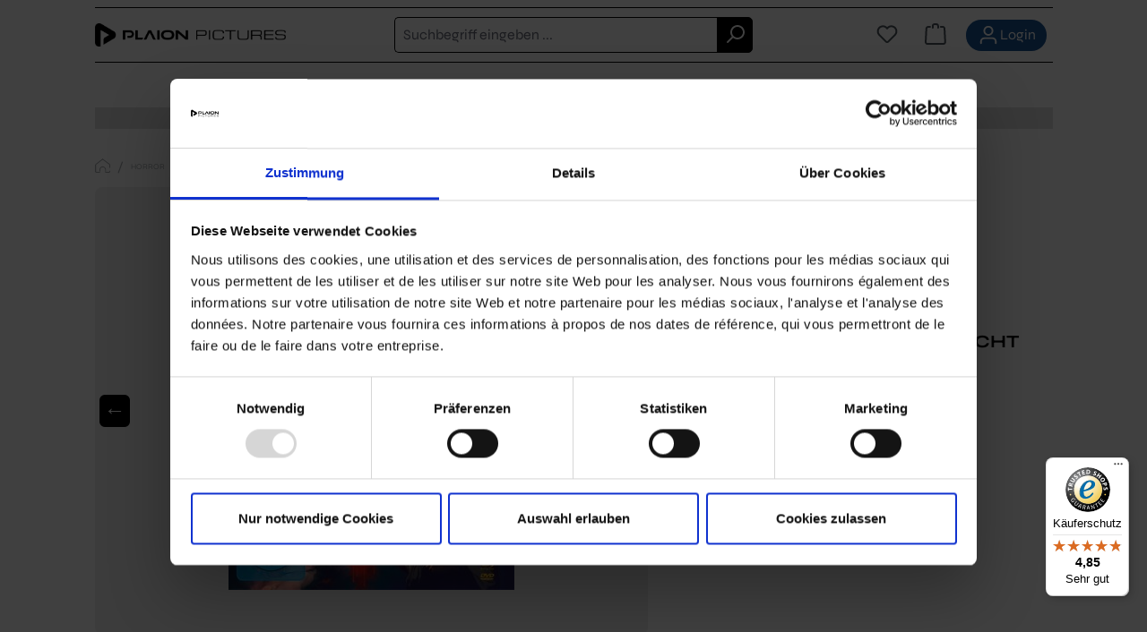

--- FILE ---
content_type: text/html; charset=UTF-8
request_url: https://shop.plaionpictures.com/die-drei-gesichter-der-furcht-mediabook-blu-ray-dvd
body_size: 38797
content:
<!DOCTYPE html>
<html lang="de-DE"
      itemscope="itemscope"
      itemtype="https://schema.org/WebPage">


    
                            
    <head>
                                    <meta charset="utf-8">
            
                            <meta name="viewport"
                      content="width=device-width, initial-scale=1, shrink-to-fit=no">
            
                            <meta name="author"
                      content="">
                <meta name="robots"
                      content="index,follow">
                <meta name="revisit-after"
                      content="15 days">
                <meta name="keywords"
                      content="">
                <meta name="description"
                      content="                  Die drei Gesichter der Furcht (Mediabook, Blu-ray + DVD)  ✓Schneller Versand ✓Sichere Verpackung ✓Versandkostenfrei ab 30 € ➤ Jetzt bestellen!
">
            
                <meta property="og:type"
          content="product"/>
    <meta property="og:site_name"
          content="PLAION PICTURES"/>
    <meta property="og:url"
          content="https://shop.plaionpictures.com/die-drei-gesichter-der-furcht-mediabook-blu-ray-dvd"/>
    <meta property="og:title"
          content="Die drei Gesichter der Furcht (Mediabook, Blu-ray + DVD) | 1026789"/>
          
    <meta property="og:description"
          content="Drei nervenaufreibende Episoden, drei unerbittliche Schicksalsschläge: in &quot;Das Telefon&quot; wird eine Frau von Telefonanrufen terrorisiert und gerät aufgrund einer fatalen Verwechslung in tödliche Gefahr. Danach wird in &quot;Wurdelak&quot; eine Bauernfamilie von eine…"/>
    <meta property="og:image"
          content="https://shop.plaionpictures.com/media/33/de/47/1656500258/1026789.jpg?ts=1656500258"/>

            <meta property="product:brand"
              content="PLAION PICTURES"/>
    
            <meta property="product:price:amount"
          content="24.99"/>
    <meta property="product:price:currency"
          content="EUR"/>
    <meta property="product:product_link"
          content="https://shop.plaionpictures.com/die-drei-gesichter-der-furcht-mediabook-blu-ray-dvd"/>

    <meta name="twitter:card"
          content="product"/>
    <meta name="twitter:site"
          content="PLAION PICTURES"/>
    <meta name="twitter:title"
          content="Die drei Gesichter der Furcht (Mediabook, Blu-ray + DVD) | 1026789"/>
    <meta name="twitter:description"
          content="Drei nervenaufreibende Episoden, drei unerbittliche Schicksalsschläge: in &quot;Das Telefon&quot; wird eine Frau von Telefonanrufen terrorisiert und gerät aufgrund einer fatalen Verwechslung in tödliche Gefahr. Danach wird in &quot;Wurdelak&quot; eine Bauernfamilie von eine…"/>
    <meta name="twitter:image"
          content="https://shop.plaionpictures.com/media/33/de/47/1656500258/1026789.jpg?ts=1656500258"/>

                            <meta itemprop="copyrightHolder"
                      content="PLAION PICTURES">
                <meta itemprop="copyrightYear"
                      content="">
                <meta itemprop="isFamilyFriendly"
                      content="false">
                <meta itemprop="image"
                      content="https://shop.plaionpictures.com/media/8e/da/0e/1668192418/Plaion_Logo_Horz_1Line_Black_RGB_Art1.png?ts=1668192418">
            
                                            <meta name="theme-color"
                      content="#fff">
                            
                                                
                    <link rel="icon" href="https://shop.plaionpictures.com/media/03/55/1b/1668192452/Plaion_Icon_Black_RGB_Art1 (2).png?ts=1668192452">
        
                            
            
    
    <link rel="canonical" href="https://shop.plaionpictures.com/die-drei-gesichter-der-furcht-mediabook-blu-ray-dvd" />

                    <title itemprop="name">
                
      Die drei Gesichter der Furcht (Mediabook, Blu-ray + DVD)  kaufen
            </title>
        
                                                                        <link rel="stylesheet"
                      href="https://shop.plaionpictures.com/theme/08e32485ccd73b3aad1eb4febf38ef98/css/all.css?1767884517">
                                    
                    
    <script>
        window.features = JSON.parse('\u007B\u0022V6_5_0_0\u0022\u003Atrue,\u0022v6.5.0.0\u0022\u003Atrue,\u0022V6_6_0_0\u0022\u003Atrue,\u0022v6.6.0.0\u0022\u003Atrue,\u0022V6_7_0_0\u0022\u003Atrue,\u0022v6.7.0.0\u0022\u003Atrue,\u0022V6_8_0_0\u0022\u003Afalse,\u0022v6.8.0.0\u0022\u003Afalse,\u0022DISABLE_VUE_COMPAT\u0022\u003Atrue,\u0022disable.vue.compat\u0022\u003Atrue,\u0022ACCESSIBILITY_TWEAKS\u0022\u003Atrue,\u0022accessibility.tweaks\u0022\u003Atrue,\u0022TELEMETRY_METRICS\u0022\u003Afalse,\u0022telemetry.metrics\u0022\u003Afalse,\u0022FLOW_EXECUTION_AFTER_BUSINESS_PROCESS\u0022\u003Afalse,\u0022flow.execution.after.business.process\u0022\u003Afalse,\u0022PERFORMANCE_TWEAKS\u0022\u003Afalse,\u0022performance.tweaks\u0022\u003Afalse,\u0022DEFERRED_CART_ERRORS\u0022\u003Afalse,\u0022deferred.cart.errors\u0022\u003Afalse,\u0022SSO\u0022\u003Afalse,\u0022sso\u0022\u003Afalse,\u0022RULE_BUILDER\u0022\u003Atrue,\u0022rule.builder\u0022\u003Atrue,\u0022FLOW_BUILDER\u0022\u003Atrue,\u0022flow.builder\u0022\u003Atrue,\u0022CUSTOM_PRICES\u0022\u003Atrue,\u0022custom.prices\u0022\u003Atrue,\u0022SUBSCRIPTIONS\u0022\u003Atrue,\u0022subscriptions\u0022\u003Atrue,\u0022ADVANCED_SEARCH\u0022\u003Atrue,\u0022advanced.search\u0022\u003Atrue,\u0022MULTI_INVENTORY\u0022\u003Atrue,\u0022multi.inventory\u0022\u003Atrue,\u0022RETURNS_MANAGEMENT\u0022\u003Atrue,\u0022returns.management\u0022\u003Atrue,\u0022TEXT_GENERATOR\u0022\u003Atrue,\u0022text.generator\u0022\u003Atrue,\u0022CHECKOUT_SWEETENER\u0022\u003Atrue,\u0022checkout.sweetener\u0022\u003Atrue,\u0022IMAGE_CLASSIFICATION\u0022\u003Atrue,\u0022image.classification\u0022\u003Atrue,\u0022PROPERTY_EXTRACTOR\u0022\u003Atrue,\u0022property.extractor\u0022\u003Atrue,\u0022REVIEW_SUMMARY\u0022\u003Atrue,\u0022review.summary\u0022\u003Atrue,\u0022REVIEW_TRANSLATOR\u0022\u003Atrue,\u0022review.translator\u0022\u003Atrue,\u0022CONTENT_GENERATOR\u0022\u003Atrue,\u0022content.generator\u0022\u003Atrue,\u0022EXPORT_ASSISTANT\u0022\u003Atrue,\u0022export.assistant\u0022\u003Atrue,\u0022QUICK_ORDER\u0022\u003Atrue,\u0022quick.order\u0022\u003Atrue,\u0022EMPLOYEE_MANAGEMENT\u0022\u003Atrue,\u0022employee.management\u0022\u003Atrue,\u0022QUOTE_MANAGEMENT\u0022\u003Atrue,\u0022quote.management\u0022\u003Atrue,\u0022CAPTCHA\u0022\u003Atrue,\u0022captcha\u0022\u003Atrue,\u0022NATURAL_LANGUAGE_SEARCH\u0022\u003Atrue,\u0022natural.language.search\u0022\u003Atrue,\u0022IMAGE_UPLOAD_SEARCH\u0022\u003Atrue,\u0022image.upload.search\u0022\u003Atrue,\u0022ORDER_APPROVAL\u0022\u003Atrue,\u0022order.approval\u0022\u003Atrue,\u0022SPATIAL_CMS_ELEMENT\u0022\u003Atrue,\u0022spatial.cms.element\u0022\u003Atrue,\u0022SHOPPING_LISTS\u0022\u003Atrue,\u0022shopping.lists\u0022\u003Atrue,\u0022TEXT_TO_IMAGE_GENERATION\u0022\u003Atrue,\u0022text.to.image.generation\u0022\u003Atrue,\u0022SPATIAL_SCENE_EDITOR\u0022\u003Atrue,\u0022spatial.scene.editor\u0022\u003Atrue,\u0022ORGANIZATION_UNITS\u0022\u003Atrue,\u0022organization.units\u0022\u003Atrue,\u0022ADVANCED_PRODUCT_CATALOGS\u0022\u003Atrue,\u0022advanced.product.catalogs\u0022\u003Atrue\u007D');
    </script>
        
                    <!-- WbmTagManagerAnalytics Head Snippet Start -->
                                    
        

    <!-- Shopware Analytics -->
    <script>
        window.shopwareAnalytics = {
            trackingId: '',
            merchantConsent: true,
            debug: false,
            storefrontController: 'Product',
            storefrontAction: 'index',
            storefrontRoute: 'frontend.detail.page',
            storefrontCmsPageType:  'product_detail' ,
        };
    </script>
    <!-- End Shopware Analytics -->
        

            <script id="wbmTagMangerDefine" type="text/javascript">
            let gtmIsTrackingProductClicks = Boolean(1),
                gtmIsTrackingAddToWishlistClicks = Boolean(),
                maxDatalayerLimitBeforeSplit = Number(7),
                gtmContainerId = 'GTM-M5V3ZVH',
                hasSWConsentSupport = Boolean();
            window.wbmScriptIsSet = false;
            window.dataLayer = window.dataLayer || [];
            window.dataLayer.push({"event":"user","id":null});
        </script>

        <script id="wbmTagMangerDataLayer" type="text/javascript">
            window.dataLayer.push({ ecommerce: null });
            window.dataLayer.push({"google_tag_params":{"ecomm_prodid":1026789,"ecomm_pagetype":"product"}});

            
                

            
            let onEventDataLayer = JSON.parse('[{"event":"view_item","ecommerce":{"value":24.99,"items":[{"item_category":"Genre","price":24.99,"item_brand":"PLAION PICTURES","item_id":"1026789","item_name":"Die drei Gesichter der Furcht (Mediabook, Blu-ray + DVD)","item_variant":""}],"currency":""}}]');
                    </script>    
                        <script id="wbmTagManger" type="text/javascript" data-usercentrics="Google Tag Manager">
                function getCookie(name) {
                    var cookieMatch = document.cookie.match(name + '=(.*?)(;|$)');
                    return cookieMatch && decodeURI(cookieMatch[1]);
                }

                let gtmCookieSet = getCookie('wbm-tagmanager-enabled');
                
                let googleTag = function(w,d,s,l,i){w[l]=w[l]||[];w[l].push({'gtm.start':new Date().getTime(),event:'gtm.js'});var f=d.getElementsByTagName(s)[0],j=d.createElement(s),dl=l!='dataLayer'?'&l='+l:'';j.async=true;j.src='https://www.googletagmanager.com/gtm.js?id='+i+dl+'';f.parentNode.insertBefore(j,f);};
                

                if (hasSWConsentSupport && gtmCookieSet === null) {
                    window.wbmGoogleTagmanagerId = gtmContainerId;
                    window.wbmScriptIsSet = false;
                    window.googleTag = googleTag;
                } else {
                    window.wbmScriptIsSet = true;
                    googleTag(window, document, 'script', 'dataLayer', gtmContainerId);
                    googleTag = null;

                    window.dataLayer = window.dataLayer || [];
                    function gtag() { dataLayer.push(arguments); }

                    if (hasSWConsentSupport) {
                        (() => {
                            const analyticsStorageEnabled = document.cookie.split(';').some((item) => item.trim().includes('google-analytics-enabled=1'));
                            const adsEnabled = document.cookie.split(';').some((item) => item.trim().includes('google-ads-enabled=1'));

                            gtag('consent', 'update', {
                                'ad_storage': adsEnabled ? 'granted' : 'denied',
                                'ad_user_data': adsEnabled ? 'granted' : 'denied',
                                'ad_personalization': adsEnabled ? 'granted' : 'denied',
                                'analytics_storage': analyticsStorageEnabled ? 'granted' : 'denied'
                            });
                        })();
                    }
                }

                
            </script><!-- WbmTagManagerAnalytics Head Snippet End -->
            
                                
            

    
                
        
            	                                    <script>
                window.activeNavigationId = '81c58d3290cd40cf91cf8b88aa1222ae';
                window.activeRoute = 'frontend.detail.page';
                window.activeRouteParameters = '\u007B\u0022_httpCache\u0022\u003Atrue,\u0022productId\u0022\u003A\u0022cb8b9727ecce474690b1e09465aa4802\u0022\u007D';
                window.router = {
                    'frontend.cart.offcanvas': '/checkout/offcanvas',
                    'frontend.cookie.offcanvas': '/cookie/offcanvas',
                    'frontend.checkout.finish.page': '/checkout/finish',
                    'frontend.checkout.info': '/widgets/checkout/info',
                    'frontend.menu.offcanvas': '/widgets/menu/offcanvas',
                    'frontend.cms.page': '/widgets/cms',
                    'frontend.cms.navigation.page': '/widgets/cms/navigation',
                    'frontend.country.country-data': '/country/country-state-data',
                    'frontend.app-system.generate-token': '/app-system/Placeholder/generate-token',
                    'frontend.gateway.context': '/gateway/context',
                    'frontend.cookie.consent.offcanvas': '/cookie/consent-offcanvas',
                    'frontend.account.login.page': '/account/login',
                    };
                window.salesChannelId = '10ba78bc4c5546249dc90b7356133be2';
            </script>
        

        
    <script>
        window.router['widgets.swag.cmsExtensions.quickview'] = '/swag/cms-extensions/quickview';
        window.router['widgets.swag.cmsExtensions.quickview.variant'] = '/swag/cms-extensions/quickview/variant';
    </script>


                        <script>
                window.cogiAffiliateHandlerConfig = {
                    affiliateLinksEnabled: '1',
                    affiliateUrlParameter: 'affiliateCode',
                    affiliateApiUrl: '/cogi/affiliate/handler'
                };
            </script>
            

    
    

            <script>
            window.router = {
                ...window.router,
                'frontend.account.advanced-product-catalogs.categories': '/account/advanced-product-catalogs/categories',
                'frontend.account.advanced-product-catalogs.categories.search': '/account/advanced-product-catalogs/categories/search',
                'frontend.account.advanced-product-catalogs.save': '/account/advanced-product-catalogs/save'
            }
        </script>
    

    <script>
        window.router['frontend.shopware_analytics.customer.data'] = '/storefront/script/shopware-analytics-customer'
    </script>

                                <script>
                
                window.breakpoints = JSON.parse('\u007B\u0022xs\u0022\u003A0,\u0022sm\u0022\u003A576,\u0022md\u0022\u003A768,\u0022lg\u0022\u003A992,\u0022xl\u0022\u003A1200,\u0022xxl\u0022\u003A1400\u007D');
            </script>
        
                                    <script>
                    window.customerLoggedInState = 0;

                    window.wishlistEnabled = 1;
                </script>
                    
                        
                        
    <script>
        window.validationMessages = JSON.parse('\u007B\u0022required\u0022\u003A\u0022Die\u0020Eingabe\u0020darf\u0020nicht\u0020leer\u0020sein.\u0022,\u0022email\u0022\u003A\u0022Ung\\u00fcltige\u0020E\u002DMail\u002DAdresse.\u0020Die\u0020E\u002DMail\u0020ben\\u00f6tigt\u0020das\u0020Format\u0020\\\u0022nutzer\u0040beispiel.de\\\u0022.\u0022,\u0022confirmation\u0022\u003A\u0022Ihre\u0020Eingaben\u0020sind\u0020nicht\u0020identisch.\u0022,\u0022minLength\u0022\u003A\u0022Die\u0020Eingabe\u0020ist\u0020zu\u0020kurz.\u0022\u007D');
    </script>
        
                                                            <script>
                        window.themeJsPublicPath = 'https://shop.plaionpictures.com/theme/08e32485ccd73b3aad1eb4febf38ef98/js/';
                    </script>
                                            <script type="text/javascript" src="https://shop.plaionpictures.com/theme/08e32485ccd73b3aad1eb4febf38ef98/js/storefront/storefront.js?1767884517" defer></script>
                                            <script type="text/javascript" src="https://shop.plaionpictures.com/theme/08e32485ccd73b3aad1eb4febf38ef98/js/swag-cms-extensions/swag-cms-extensions.js?1767884517" defer></script>
                                            <script type="text/javascript" src="https://shop.plaionpictures.com/theme/08e32485ccd73b3aad1eb4febf38ef98/js/swag-amazon-pay/swag-amazon-pay.js?1767884517" defer></script>
                                            <script type="text/javascript" src="https://shop.plaionpictures.com/theme/08e32485ccd73b3aad1eb4febf38ef98/js/cogi-affiliate/cogi-affiliate.js?1767884517" defer></script>
                                            <script type="text/javascript" src="https://shop.plaionpictures.com/theme/08e32485ccd73b3aad1eb4febf38ef98/js/cbax-modul-analytics/cbax-modul-analytics.js?1767884517" defer></script>
                                            <script type="text/javascript" src="https://shop.plaionpictures.com/theme/08e32485ccd73b3aad1eb4febf38ef98/js/swag-pay-pal/swag-pay-pal.js?1767884517" defer></script>
                                            <script type="text/javascript" src="https://shop.plaionpictures.com/theme/08e32485ccd73b3aad1eb4febf38ef98/js/subscription/subscription.js?1767884517" defer></script>
                                            <script type="text/javascript" src="https://shop.plaionpictures.com/theme/08e32485ccd73b3aad1eb4febf38ef98/js/checkout-sweetener/checkout-sweetener.js?1767884517" defer></script>
                                            <script type="text/javascript" src="https://shop.plaionpictures.com/theme/08e32485ccd73b3aad1eb4febf38ef98/js/text-translator/text-translator.js?1767884517" defer></script>
                                            <script type="text/javascript" src="https://shop.plaionpictures.com/theme/08e32485ccd73b3aad1eb4febf38ef98/js/employee-management/employee-management.js?1767884517" defer></script>
                                            <script type="text/javascript" src="https://shop.plaionpictures.com/theme/08e32485ccd73b3aad1eb4febf38ef98/js/quick-order/quick-order.js?1767884517" defer></script>
                                            <script type="text/javascript" src="https://shop.plaionpictures.com/theme/08e32485ccd73b3aad1eb4febf38ef98/js/advanced-search/advanced-search.js?1767884517" defer></script>
                                            <script type="text/javascript" src="https://shop.plaionpictures.com/theme/08e32485ccd73b3aad1eb4febf38ef98/js/captcha/captcha.js?1767884517" defer></script>
                                            <script type="text/javascript" src="https://shop.plaionpictures.com/theme/08e32485ccd73b3aad1eb4febf38ef98/js/quote-management/quote-management.js?1767884517" defer></script>
                                            <script type="text/javascript" src="https://shop.plaionpictures.com/theme/08e32485ccd73b3aad1eb4febf38ef98/js/a-i-search/a-i-search.js?1767884517" defer></script>
                                            <script type="text/javascript" src="https://shop.plaionpictures.com/theme/08e32485ccd73b3aad1eb4febf38ef98/js/spatial-cms-element/spatial-cms-element.js?1767884517" defer></script>
                                            <script type="text/javascript" src="https://shop.plaionpictures.com/theme/08e32485ccd73b3aad1eb4febf38ef98/js/order-approval/order-approval.js?1767884517" defer></script>
                                            <script type="text/javascript" src="https://shop.plaionpictures.com/theme/08e32485ccd73b3aad1eb4febf38ef98/js/shopping-list/shopping-list.js?1767884517" defer></script>
                                            <script type="text/javascript" src="https://shop.plaionpictures.com/theme/08e32485ccd73b3aad1eb4febf38ef98/js/organization-unit/organization-unit.js?1767884517" defer></script>
                                            <script type="text/javascript" src="https://shop.plaionpictures.com/theme/08e32485ccd73b3aad1eb4febf38ef98/js/advanced-product-catalogs/advanced-product-catalogs.js?1767884517" defer></script>
                                            <script type="text/javascript" src="https://shop.plaionpictures.com/theme/08e32485ccd73b3aad1eb4febf38ef98/js/wbm-tag-manager-analytics/wbm-tag-manager-analytics.js?1767884517" defer></script>
                                            <script type="text/javascript" src="https://shop.plaionpictures.com/theme/08e32485ccd73b3aad1eb4febf38ef98/js/swag-analytics/swag-analytics.js?1767884517" defer></script>
                                            <script type="text/javascript" src="https://shop.plaionpictures.com/theme/08e32485ccd73b3aad1eb4febf38ef98/js/p-o-plaion-pictures/p-o-plaion-pictures.js?1767884517" defer></script>
                                                        

    
        </head>

    <body class="is-ctl-product is-act-index">

            
                
    
    
            <div id="page-top" class="skip-to-content bg-primary-subtle text-primary-emphasis overflow-hidden" tabindex="-1">
            <div class="container skip-to-content-container d-flex justify-content-center visually-hidden-focusable">
                                                                                        <a href="#content-main" class="skip-to-content-link d-inline-flex text-decoration-underline m-1 p-2 fw-bold gap-2">
                                Zum Hauptinhalt springen
                            </a>
                                            
                                                                        <a href="#header-main-search-input" class="skip-to-content-link d-inline-flex text-decoration-underline m-1 p-2 fw-bold gap-2 d-none d-sm-block">
                                Zur Suche springen
                            </a>
                                            
                                                                        <a href="#main-navigation-menu" class="skip-to-content-link d-inline-flex text-decoration-underline m-1 p-2 fw-bold gap-2 d-none d-lg-block">
                                Zur Hauptnavigation springen
                            </a>
                                                                        </div>
        </div>
        
                                    <noscript>
                <iframe src="https://www.googletagmanager.com/ns.html?id=GTM-M5V3ZVH"
                        height="0"
                        width="0"
                        style="display:none;visibility:hidden"
                        title="Google Tagmanager">

                </iframe>
            </noscript>
            
                <noscript class="noscript-main">
                
    <div role="alert"
         aria-live="polite"
         class="alert alert-info d-flex align-items-center">

                                                                        
                                                    <span class="icon icon-info" aria-hidden="true">
                                        <svg xmlns="http://www.w3.org/2000/svg" xmlns:xlink="http://www.w3.org/1999/xlink" width="24" height="24" viewBox="0 0 24 24"><defs><path d="M12 7c.5523 0 1 .4477 1 1s-.4477 1-1 1-1-.4477-1-1 .4477-1 1-1zm1 9c0 .5523-.4477 1-1 1s-1-.4477-1-1v-5c0-.5523.4477-1 1-1s1 .4477 1 1v5zm11-4c0 6.6274-5.3726 12-12 12S0 18.6274 0 12 5.3726 0 12 0s12 5.3726 12 12zM12 2C6.4772 2 2 6.4772 2 12s4.4772 10 10 10 10-4.4772 10-10S17.5228 2 12 2z" id="icons-default-info" /></defs><use xlink:href="#icons-default-info" fill="#758CA3" fill-rule="evenodd" /></svg>
                    </span>                                                    
                                    
                    <div class="alert-content-container">
                                                    
                                                            Um unseren Shop in vollem Umfang nutzen zu können, empfehlen wir Ihnen Javascript in Ihrem Browser zu aktivieren.
                                    
                                                                </div>
            </div>
            </noscript>
        

                                
    
        <header class="header-main">
                <div class="container">
        <div class="info-box">
            <div style="margin:auto;">
                <p></p>
            </div>
        </div>    
                        <div class="top-bar d-none d-lg-block">
        
                        </div>
    
            <div class="row align-items-center header-row">
            <div class="header-container">
                                            <div class="col-12 col-lg-auto header-logo-col pb-sm-2 my-3 m-lg-0">
                        <div class="header-logo-main text-center">
                    <a class="header-logo-main-link"
               href="/"
               title="Zur Startseite gehen">
                                    <picture class="header-logo-picture d-block m-auto">
                                                                            
                                                                                    <source srcset="https://shop.plaionpictures.com/media/03/55/1b/1668192452/Plaion_Icon_Black_RGB_Art1%20%282%29.png?ts=1668192452"
                                        media="(max-width: 767px)">
                                                    
                                                                                    <img src="https://shop.plaionpictures.com/media/8e/da/0e/1668192418/Plaion_Logo_Horz_1Line_Black_RGB_Art1.png?ts=1668192418"
                                     alt="Zur Startseite gehen"
                                     class="img-fluid header-logo-main-img">
                                                                        </picture>
                            </a>
            </div>
                </div>
            
            
                            <div class="col-12 order-2 col-sm order-sm-1 header-search-col">
                    <div class="row">
                        <div class="col">
                            
    <div class="collapse"
         id="searchCollapse">
        <div class="header-search my-2 m-sm-auto">
                
    
                    <form action="/search"
                      method="get"
                      data-search-widget="true"
                      data-search-widget-options="{&quot;searchWidgetMinChars&quot;:2}"
                      data-url="/suggest?search="
                      class="header-search-form js-search-form">
                                            <div class="input-group">
                                                            <input
                                    type="search"
                                    id="header-main-search-input"
                                    name="search"
                                    class="form-control header-search-input"
                                    autocomplete="off"
                                    autocapitalize="off"
                                    placeholder="Suchbegriff eingeben ..."
                                    aria-label="Suchbegriff eingeben ..."
                                    role="combobox"
                                    aria-autocomplete="list"
                                    aria-controls="search-suggest-listbox"
                                    aria-expanded="false"
                                    aria-describedby="search-suggest-result-info"
                                    value="">
                            
                                                            <button type="submit"
                                        class="btn header-search-btn"
                                        aria-label="Suchen">
                                    <span class="header-search-icon">
                                        <span class="icon icon-search" aria-hidden="true">
                                        <svg xmlns="http://www.w3.org/2000/svg" xmlns:xlink="http://www.w3.org/1999/xlink" width="24" height="24" viewBox="0 0 24 24"><defs><path d="M10.0944 16.3199 4.707 21.707c-.3905.3905-1.0237.3905-1.4142 0-.3905-.3905-.3905-1.0237 0-1.4142L8.68 14.9056C7.6271 13.551 7 11.8487 7 10c0-4.4183 3.5817-8 8-8s8 3.5817 8 8-3.5817 8-8 8c-1.8487 0-3.551-.627-4.9056-1.6801zM15 16c3.3137 0 6-2.6863 6-6s-2.6863-6-6-6-6 2.6863-6 6 2.6863 6 6 6z" id="icons-default-search" /></defs><use xlink:href="#icons-default-search" fill="#758CA3" fill-rule="evenodd" /></svg>
                    </span>                                    </span>
                                </button>
                            
                                                            <button class="btn header-close-btn js-search-close-btn d-none"
                                        type="button"
                                        aria-label="Die Dropdown-Suche schließen">
                                    <span class="header-close-icon">
                                        <span class="icon icon-x" aria-hidden="true">
                                        <svg xmlns="http://www.w3.org/2000/svg" xmlns:xlink="http://www.w3.org/1999/xlink" width="24" height="24" viewBox="0 0 24 24"><defs><path d="m10.5858 12-7.293-7.2929c-.3904-.3905-.3904-1.0237 0-1.4142.3906-.3905 1.0238-.3905 1.4143 0L12 10.5858l7.2929-7.293c.3905-.3904 1.0237-.3904 1.4142 0 .3905.3906.3905 1.0238 0 1.4143L13.4142 12l7.293 7.2929c.3904.3905.3904 1.0237 0 1.4142-.3906.3905-1.0238.3905-1.4143 0L12 13.4142l-7.2929 7.293c-.3905.3904-1.0237.3904-1.4142 0-.3905-.3906-.3905-1.0238 0-1.4143L10.5858 12z" id="icons-default-x" /></defs><use xlink:href="#icons-default-x" fill="#758CA3" fill-rule="evenodd" /></svg>
                    </span>                                    </span>
                                </button>
                                                    </div>
                                    </form>
            
        </div>
    </div>
                        </div>
                    </div>
                </div> 
            
                            <div class="col-12 order-1 col-sm-auto order-sm-2 header-actions-col">
                    <div class="row g-0">
                                                    <div class="col d-lg-none">
                                <div class="menu-button">
                                                                            <button
                                            class="btn nav-main-toggle-btn header-actions-btn"
                                            type="button"
                                            data-off-canvas-menu="true"
                                            aria-label="Menü"
                                        >
                                                                                            <span class="icon icon-stack" aria-hidden="true">
                                        <svg xmlns="http://www.w3.org/2000/svg" xmlns:xlink="http://www.w3.org/1999/xlink" width="24" height="24" viewBox="0 0 24 24"><defs><path d="M3 13c-.5523 0-1-.4477-1-1s.4477-1 1-1h18c.5523 0 1 .4477 1 1s-.4477 1-1 1H3zm0-7c-.5523 0-1-.4477-1-1s.4477-1 1-1h18c.5523 0 1 .4477 1 1s-.4477 1-1 1H3zm0 14c-.5523 0-1-.4477-1-1s.4477-1 1-1h18c.5523 0 1 .4477 1 1s-.4477 1-1 1H3z" id="icons-default-stack" /></defs><use xlink:href="#icons-default-stack" fill="#758CA3" fill-rule="evenodd" /></svg>
                    </span>                                                                                    </button>
                                                                    </div>
                            </div>
                        
                                                                                <div class="col-auto d-sm-none">
                                <div class="search-toggle">
                                    <button class="btn header-actions-btn search-toggle-btn js-search-toggle-btn collapsed"
                                            type="button"
                                            data-bs-toggle="collapse"
                                            data-bs-target="#searchCollapse"
                                            aria-expanded="false"
                                            aria-controls="searchCollapse"
                                            aria-label="Suchen">
                                        <span class="icon icon-search" aria-hidden="true">
                                        <svg xmlns="http://www.w3.org/2000/svg" xmlns:xlink="http://www.w3.org/1999/xlink" width="24" height="24" viewBox="0 0 24 24"><use xlink:href="#icons-default-search" fill="#758CA3" fill-rule="evenodd" /></svg>
                    </span>                                    </button>
                                </div>
                            </div>
                        
                        
                                                                                                                    <div class="col-auto">
                                    <div class="header-wishlist">
                                        <a class="btn header-wishlist-btn header-actions-btn"
                                           href="/wishlist"
                                           title="Merkzettel"
                                           aria-labelledby="wishlist-basket-live-area"
                                        >
                                                
            <span class="header-wishlist-icon">
            <span class="icon icon-heart" aria-hidden="true">
                                        <svg xmlns="http://www.w3.org/2000/svg" xmlns:xlink="http://www.w3.org/1999/xlink" width="24" height="24" viewBox="0 0 24 24"><defs><path d="M20.0139 12.2998c1.8224-1.8224 1.8224-4.7772 0-6.5996-1.8225-1.8225-4.7772-1.8225-6.5997 0L12 7.1144l-1.4142-1.4142c-1.8225-1.8225-4.7772-1.8225-6.5997 0-1.8224 1.8224-1.8224 4.7772 0 6.5996l7.519 7.519a.7.7 0 0 0 .9899 0l7.5189-7.519zm1.4142 1.4142-7.519 7.519c-1.0543 1.0544-2.7639 1.0544-3.8183 0L2.572 13.714c-2.6035-2.6035-2.6035-6.8245 0-9.428 2.6035-2.6035 6.8246-2.6035 9.4281 0 2.6035-2.6035 6.8246-2.6035 9.428 0 2.6036 2.6035 2.6036 6.8245 0 9.428z" id="icons-default-heart" /></defs><use xlink:href="#icons-default-heart" fill="#758CA3" fill-rule="evenodd" /></svg>
                    </span>        </span>
    
    
    
    <span class="badge bg-primary header-wishlist-badge"
          id="wishlist-basket"
          data-wishlist-storage="true"
          data-wishlist-storage-options="{&quot;listPath&quot;:&quot;\/wishlist\/list&quot;,&quot;mergePath&quot;:&quot;\/wishlist\/merge&quot;,&quot;pageletPath&quot;:&quot;\/wishlist\/merge\/pagelet&quot;}"
          data-wishlist-widget="true"
          data-wishlist-widget-options="{&quot;showCounter&quot;:true}"
          aria-labelledby="wishlist-basket-live-area"
    ></span>

    <span class="visually-hidden"
          id="wishlist-basket-live-area"
          data-wishlist-live-area-text="Du hast %counter% Produkte auf dem Merkzettel"
          aria-live="polite"
    ></span>
                                        </a>
                                    </div>
                                </div>
                            
                                                    
                                                                                <div class="col-auto">
                                <div
                                    class="header-cart"
                                    data-off-canvas-cart="true"
                                >
                                    <a
                                        class="btn header-cart-btn header-actions-btn"
                                        href="/checkout/cart"
                                        data-cart-widget="true"
                                        title="Warenkorb"
                                        aria-labelledby="cart-widget-aria-label"
                                        aria-haspopup="true"
                                    >
                                            <span class="header-cart-icon">
        <span class="icon icon-bag" aria-hidden="true">
                                        <svg xmlns="http://www.w3.org/2000/svg" xmlns:xlink="http://www.w3.org/1999/xlink" width="24" height="24" viewBox="0 0 24 24"><defs><path d="M5.892 3c.5523 0 1 .4477 1 1s-.4477 1-1 1H3.7895a1 1 0 0 0-.9986.9475l-.7895 15c-.029.5515.3946 1.0221.9987 1.0525h17.8102c.5523 0 1-.4477.9986-1.0525l-.7895-15A1 1 0 0 0 20.0208 5H17.892c-.5523 0-1-.4477-1-1s.4477-1 1-1h2.1288c1.5956 0 2.912 1.249 2.9959 2.8423l.7894 15c.0035.0788.0035.0788.0042.1577 0 1.6569-1.3432 3-3 3H3c-.079-.0007-.079-.0007-.1577-.0041-1.6546-.0871-2.9253-1.499-2.8382-3.1536l.7895-15C.8775 4.249 2.1939 3 3.7895 3H5.892zm4 2c0 .5523-.4477 1-1 1s-1-.4477-1-1V3c0-1.6569 1.3432-3 3-3h2c1.6569 0 3 1.3431 3 3v2c0 .5523-.4477 1-1 1s-1-.4477-1-1V3c0-.5523-.4477-1-1-1h-2c-.5523 0-1 .4477-1 1v2z" id="icons-default-bag" /></defs><use xlink:href="#icons-default-bag" fill="#758CA3" fill-rule="evenodd" /></svg>
                    </span>    </span>
                                        </a>
                                </div>
                            </div>
                        
                                                
                                                                                <div class="col-auto">
                                <div class="account-menu">
                                        <div class="dropdown not-logged">
                    <a href="/account/login"
                title="Anmelden"
                class="login-button">
                <span class="icon icon-avatar" aria-hidden="true">
                                        <svg xmlns="http://www.w3.org/2000/svg" xmlns:xlink="http://www.w3.org/1999/xlink" width="24" height="24" viewBox="0 0 24 24"><defs><path d="M12 3C9.7909 3 8 4.7909 8 7c0 2.2091 1.7909 4 4 4 2.2091 0 4-1.7909 4-4 0-2.2091-1.7909-4-4-4zm0-2c3.3137 0 6 2.6863 6 6s-2.6863 6-6 6-6-2.6863-6-6 2.6863-6 6-6zM4 22.099c0 .5523-.4477 1-1 1s-1-.4477-1-1V20c0-2.7614 2.2386-5 5-5h10.0007c2.7614 0 5 2.2386 5 5v2.099c0 .5523-.4477 1-1 1s-1-.4477-1-1V20c0-1.6569-1.3431-3-3-3H7c-1.6569 0-3 1.3431-3 3v2.099z" id="icons-default-avatar" /></defs><use xlink:href="#icons-default-avatar" fill="#758CA3" fill-rule="evenodd" /></svg>
                    </span>                <span>Login</span>
            </a>

            </div>
                                </div>
                            </div>
                        
                                            </div>
                </div>
            
            </div>
        </div>
        </div>
        </header>
    
        <div class="nav-main">
                                        <div class="container">
        
                    <nav class="navbar navbar-expand-lg main-navigation-menu"
                 id="main-navigation-menu"
                 itemscope="itemscope"
                 itemtype="https://schema.org/SiteNavigationElement"
                 data-navbar="true"
                 data-navbar-options="{&quot;pathIdList&quot;:[]}"
                 aria-label="Hauptnavigation">
                <div class="collapse navbar-collapse" id="main_nav">
                    <ul class="navbar-nav main-navigation-menu-list flex-wrap">
                        
                        

                        
                                                                                                                                                            
                                                                    <li class="nav-item nav-item-4062d558cc454a61bc91de5bd1985d31 dropdown position-static">
                                                                                    <a class="nav-link nav-item-4062d558cc454a61bc91de5bd1985d31-link root main-navigation-link p-2 dropdown-toggle"
                                               href="https://shop.plaionpictures.com/merch/"
                                               data-bs-toggle="dropdown"                                                                                              itemprop="url"
                                               title="Merch"
                                            >
                                                                                                    <span itemprop="name" class="main-navigation-link-text">Merch</span>
                                                                                            </a>
                                        
                                                                                                                                    <div class="dropdown-menu w-100 p-4">
                                                            
            <div class="row">
            
                            <div class="col-auto">
                    <button class="navigation-flyout-close js-close-flyout-menu btn-close" aria-label="Menü schließen">
                                                                                                                            </button>
                </div>
                    </div>
    
            <div class="row navigation-flyout-content">
                            <div class="col">
                    <div class="">
                                                        
                
    <div class="row navigation-flyout-categories is-level-0">
                                                        
                            <div class="col-3 ">
                                                                        <a class="nav-item nav-item-ccf3f0b1e4814f6d9428009bf04c5986 nav-link nav-item-ccf3f0b1e4814f6d9428009bf04c5986-link navigation-flyout-link is-level-0"
                               href="https://shop.plaionpictures.com/merch/oberteile/"
                               itemprop="url"
                                                              title="Oberteile">
                                <span itemprop="name">Oberteile</span>
                            </a>
                                            
                    
                                    </div>
                                                                    
                            <div class="col-3 navigation-flyout-col">
                                                                        <a class="nav-item nav-item-a1e8e7de1a594cf3a85e8be392d9b248 nav-link nav-item-a1e8e7de1a594cf3a85e8be392d9b248-link navigation-flyout-link is-level-0"
                               href="https://shop.plaionpictures.com/merch/taschen/"
                               itemprop="url"
                                                              title="Taschen">
                                <span itemprop="name">Taschen</span>
                            </a>
                                            
                    
                                    </div>
                                                                    
                            <div class="col-3 navigation-flyout-col">
                                                                        <a class="nav-item nav-item-f870598e75114067a289587c2fc4c872 nav-link nav-item-f870598e75114067a289587c2fc4c872-link navigation-flyout-link is-level-0"
                               href="https://shop.plaionpictures.com/merch/poster/"
                               itemprop="url"
                                                              title="Poster">
                                <span itemprop="name">Poster</span>
                            </a>
                                            
                    
                                    </div>
                        </div>
                                            </div>
                </div>
            
                                                </div>
                                                    </div>
                                                                                                                        </li>
                                                                                                                                                                                            
                                                                    <li class="nav-item nav-item-2a51d65c8e764c28b8edb495212e73ac ">
                                                                                    <a class="nav-link nav-item-2a51d65c8e764c28b8edb495212e73ac-link root main-navigation-link p-2"
                                               href="https://shop.plaionpictures.com/film-neuheiten/"
                                                                                                                                             itemprop="url"
                                               title="Film Neuheiten"
                                            >
                                                                                                    <span itemprop="name" class="main-navigation-link-text">Film Neuheiten</span>
                                                                                            </a>
                                        
                                                                            </li>
                                                                                                                                                                                            
                                                                    <li class="nav-item nav-item-7520bbb84b824cab989e5a940d02a212 ">
                                                                                    <a class="nav-link nav-item-7520bbb84b824cab989e5a940d02a212-link root main-navigation-link p-2"
                                               href="https://shop.plaionpictures.com/film-vorbesteller/"
                                                                                                                                             itemprop="url"
                                               title="Film Vorbesteller"
                                            >
                                                                                                    <span itemprop="name" class="main-navigation-link-text">Film Vorbesteller</span>
                                                                                            </a>
                                        
                                                                            </li>
                                                                                                                                                                                            
                                                                    <li class="nav-item nav-item-f9d36563dc8f479a89c59c659ef1ea93 ">
                                                                                    <a class="nav-link nav-item-f9d36563dc8f479a89c59c659ef1ea93-link root main-navigation-link p-2"
                                               href="https://shop.plaionpictures.com/exclusives/"
                                                                                                                                             itemprop="url"
                                               title="Exclusives"
                                            >
                                                                                                    <span itemprop="name" class="main-navigation-link-text">Exclusives</span>
                                                                                            </a>
                                        
                                                                            </li>
                                                                                                                                                                                            
                                                                    <li class="nav-item nav-item-4a6bb031c8884e37ab39b02f2ef4aec9 dropdown position-static">
                                                                                    <a class="nav-link nav-item-4a6bb031c8884e37ab39b02f2ef4aec9-link root main-navigation-link p-2 dropdown-toggle"
                                               href="https://shop.plaionpictures.com/special-editions/"
                                               data-bs-toggle="dropdown"                                                                                              itemprop="url"
                                               title="Special editions"
                                            >
                                                                                                    <span itemprop="name" class="main-navigation-link-text">Special editions</span>
                                                                                            </a>
                                        
                                                                                                                                    <div class="dropdown-menu w-100 p-4">
                                                            
            <div class="row">
            
                            <div class="col-auto">
                    <button class="navigation-flyout-close js-close-flyout-menu btn-close" aria-label="Menü schließen">
                                                                                                                            </button>
                </div>
                    </div>
    
            <div class="row navigation-flyout-content">
                            <div class="col">
                    <div class="">
                                                        
                
    <div class="row navigation-flyout-categories is-level-0">
                                                        
                            <div class="col-3 ">
                                                                        <a class="nav-item nav-item-575099d15b1240e19d114e22387ad418 nav-link nav-item-575099d15b1240e19d114e22387ad418-link navigation-flyout-link is-level-0"
                               href="https://shop.plaionpictures.com/special-editions/mediabook/"
                               itemprop="url"
                                                              title="Mediabook">
                                <span itemprop="name">Mediabook</span>
                            </a>
                                            
                    
                                    </div>
                                                                    
                            <div class="col-3 navigation-flyout-col">
                                                                        <a class="nav-item nav-item-8a12e5a9803a4d8fb1273774062f1e64 nav-link nav-item-8a12e5a9803a4d8fb1273774062f1e64-link navigation-flyout-link is-level-0"
                               href="https://shop.plaionpictures.com/special-editions/steelbook/"
                               itemprop="url"
                                                              title="Steelbook">
                                <span itemprop="name">Steelbook</span>
                            </a>
                                            
                    
                                    </div>
                                                                    
                            <div class="col-3 navigation-flyout-col">
                                                                        <a class="nav-item nav-item-9d71f9df648b489ab3d1339889e98221 nav-link nav-item-9d71f9df648b489ab3d1339889e98221-link navigation-flyout-link is-level-0"
                               href="https://shop.plaionpictures.com/special-editions/ultimate-edition/"
                               itemprop="url"
                                                              title="Ultimate edition">
                                <span itemprop="name">Ultimate edition</span>
                            </a>
                                            
                    
                                    </div>
                                                                    
                            <div class="col-3 ">
                                                                        <a class="nav-item nav-item-771afea3af02493d8e39bf0fe3299400 nav-link nav-item-771afea3af02493d8e39bf0fe3299400-link navigation-flyout-link is-level-0"
                               href="https://shop.plaionpictures.com/special-editions/box-sets/"
                               itemprop="url"
                                                              title="Box-sets">
                                <span itemprop="name">Box-sets</span>
                            </a>
                                            
                    
                                    </div>
                                                                    
                            <div class="col-3 navigation-flyout-col">
                                                                        <a class="nav-item nav-item-0490fc5d871644708c70a4a89ed62d83 nav-link nav-item-0490fc5d871644708c70a4a89ed62d83-link navigation-flyout-link is-level-0"
                               href="https://shop.plaionpictures.com/special-editions/digipack/"
                               itemprop="url"
                                                              title="Digipack">
                                <span itemprop="name">Digipack</span>
                            </a>
                                            
                    
                                    </div>
                                                                    
                            <div class="col-3 navigation-flyout-col">
                                                                        <a class="nav-item nav-item-53ce355150d94275b33668596393d300 nav-link nav-item-53ce355150d94275b33668596393d300-link navigation-flyout-link is-level-0"
                               href="https://shop.plaionpictures.com/special-editions/uhd/"
                               itemprop="url"
                                                              title="Uhd">
                                <span itemprop="name">Uhd</span>
                            </a>
                                            
                    
                                    </div>
                        </div>
                                            </div>
                </div>
            
                                                </div>
                                                    </div>
                                                                                                                        </li>
                                                                                                                                                                                            
                                                                    <li class="nav-item nav-item-81c58d3290cd40cf91cf8b88aa1222ae dropdown position-static">
                                                                                    <a class="nav-link nav-item-81c58d3290cd40cf91cf8b88aa1222ae-link root main-navigation-link p-2 dropdown-toggle"
                                               href="https://shop.plaionpictures.com/genre/"
                                               data-bs-toggle="dropdown"                                                                                              itemprop="url"
                                               title="Genre"
                                            >
                                                                                                    <span itemprop="name" class="main-navigation-link-text">Genre</span>
                                                                                            </a>
                                        
                                                                                                                                    <div class="dropdown-menu w-100 p-4">
                                                            
            <div class="row">
            
                            <div class="col-auto">
                    <button class="navigation-flyout-close js-close-flyout-menu btn-close" aria-label="Menü schließen">
                                                                                                                            </button>
                </div>
                    </div>
    
            <div class="row navigation-flyout-content">
                            <div class="col">
                    <div class="">
                                                        
                
    <div class="row navigation-flyout-categories is-level-0">
                                                        
                            <div class="col-3 ">
                                                                        <a class="nav-item nav-item-35e64708b8d4423e91746cecb8827554 nav-link nav-item-35e64708b8d4423e91746cecb8827554-link navigation-flyout-link is-level-0"
                               href="https://shop.plaionpictures.com/genre/abenteuer/"
                               itemprop="url"
                                                              title="abenteuer">
                                <span itemprop="name">abenteuer</span>
                            </a>
                                            
                    
                                    </div>
                                                                    
                            <div class="col-3 navigation-flyout-col">
                                                                        <a class="nav-item nav-item-b788f320dddb4a2189b3df1f895c7d3a nav-link nav-item-b788f320dddb4a2189b3df1f895c7d3a-link navigation-flyout-link is-level-0"
                               href="https://shop.plaionpictures.com/genre/action/"
                               itemprop="url"
                                                              title="action">
                                <span itemprop="name">action</span>
                            </a>
                                            
                    
                                    </div>
                                                                    
                            <div class="col-3 navigation-flyout-col">
                                                                        <a class="nav-item nav-item-019209dc98227d3ebd6e22396291fba0 nav-link nav-item-019209dc98227d3ebd6e22396291fba0-link navigation-flyout-link is-level-0"
                               href="https://shop.plaionpictures.com/genre/animationsfilme/"
                               itemprop="url"
                                                              title="Animationsfilme">
                                <span itemprop="name">Animationsfilme</span>
                            </a>
                                            
                    
                                    </div>
                                                                    
                            <div class="col-3 ">
                                                                        <a class="nav-item nav-item-c37c1e35335b44028899de88841da168 nav-link nav-item-c37c1e35335b44028899de88841da168-link navigation-flyout-link is-level-0"
                               href="https://shop.plaionpictures.com/genre/krimi/"
                               itemprop="url"
                                                              title="krimi">
                                <span itemprop="name">krimi</span>
                            </a>
                                            
                    
                                    </div>
                                                                    
                            <div class="col-3 navigation-flyout-col">
                                                                        <a class="nav-item nav-item-af5f2050383f46d898c9430c8fe822f1 nav-link nav-item-af5f2050383f46d898c9430c8fe822f1-link navigation-flyout-link is-level-0"
                               href="https://shop.plaionpictures.com/genre/dokumentation/"
                               itemprop="url"
                                                              title="dokumentation">
                                <span itemprop="name">dokumentation</span>
                            </a>
                                            
                    
                                    </div>
                                                                    
                            <div class="col-3 navigation-flyout-col">
                                                                        <a class="nav-item nav-item-4f731ce0dba944ee8d0389bdf79111d4 nav-link nav-item-4f731ce0dba944ee8d0389bdf79111d4-link navigation-flyout-link is-level-0"
                               href="https://shop.plaionpictures.com/genre/drama/"
                               itemprop="url"
                                                              title="drama">
                                <span itemprop="name">drama</span>
                            </a>
                                            
                    
                                    </div>
                                                                    
                            <div class="col-3 navigation-flyout-col">
                                                                        <a class="nav-item nav-item-e7876d75020c4eceb9e98b41a02a632b nav-link nav-item-e7876d75020c4eceb9e98b41a02a632b-link navigation-flyout-link is-level-0"
                               href="https://shop.plaionpictures.com/genre/family/"
                               itemprop="url"
                                                              title="family">
                                <span itemprop="name">family</span>
                            </a>
                                            
                    
                                    </div>
                                                                    
                            <div class="col-3 ">
                                                                        <a class="nav-item nav-item-6b4ad6b671814153b2d99e9e842b97e4 nav-link nav-item-6b4ad6b671814153b2d99e9e842b97e4-link navigation-flyout-link is-level-0"
                               href="https://shop.plaionpictures.com/genre/fantasy/"
                               itemprop="url"
                                                              title="fantasy">
                                <span itemprop="name">fantasy</span>
                            </a>
                                            
                    
                                    </div>
                                                                    
                            <div class="col-3 navigation-flyout-col">
                                                                        <a class="nav-item nav-item-af4c4af5c7744c1ea4dffd4d8b01a889 nav-link nav-item-af4c4af5c7744c1ea4dffd4d8b01a889-link navigation-flyout-link is-level-0"
                               href="https://shop.plaionpictures.com/genre/horror/"
                               itemprop="url"
                                                              title="horror">
                                <span itemprop="name">horror</span>
                            </a>
                                            
                    
                                    </div>
                                                                    
                            <div class="col-3 navigation-flyout-col">
                                                                        <a class="nav-item nav-item-fcca08d0afa041ec913ccd71f7c0fcf0 nav-link nav-item-fcca08d0afa041ec913ccd71f7c0fcf0-link navigation-flyout-link is-level-0"
                               href="https://shop.plaionpictures.com/genre/komoedie/"
                               itemprop="url"
                                                              title="komödie">
                                <span itemprop="name">komödie</span>
                            </a>
                                            
                    
                                    </div>
                                                                    
                            <div class="col-3 navigation-flyout-col">
                                                                        <a class="nav-item nav-item-b743350d165d4a078f0b386a0f9e7c2c nav-link nav-item-b743350d165d4a078f0b386a0f9e7c2c-link navigation-flyout-link is-level-0"
                               href="https://shop.plaionpictures.com/genre/science-fiction/"
                               itemprop="url"
                                                              title="science fiction">
                                <span itemprop="name">science fiction</span>
                            </a>
                                            
                    
                                    </div>
                                                                    
                            <div class="col-3 ">
                                                                        <a class="nav-item nav-item-e63b0496334d4640a6d91e14eb503d19 nav-link nav-item-e63b0496334d4640a6d91e14eb503d19-link navigation-flyout-link is-level-0"
                               href="https://shop.plaionpictures.com/genre/thriller/"
                               itemprop="url"
                                                              title="thriller">
                                <span itemprop="name">thriller</span>
                            </a>
                                            
                    
                                    </div>
                                                                    
                            <div class="col-3 navigation-flyout-col">
                                                                        <a class="nav-item nav-item-b53b48b4320d4a41943fa9b67b4b39dc nav-link nav-item-b53b48b4320d4a41943fa9b67b4b39dc-link navigation-flyout-link is-level-0"
                               href="https://shop.plaionpictures.com/genre/tv-serien/"
                               itemprop="url"
                                                              title="tv-serien">
                                <span itemprop="name">tv-serien</span>
                            </a>
                                            
                    
                                    </div>
                                                                    
                            <div class="col-3 navigation-flyout-col">
                                                                        <a class="nav-item nav-item-f0c299de6643409e82e24fe87441a657 nav-link nav-item-f0c299de6643409e82e24fe87441a657-link navigation-flyout-link is-level-0"
                               href="https://shop.plaionpictures.com/genre/weihnachtsfilme/"
                               itemprop="url"
                                                              title="weihnachtsfilme">
                                <span itemprop="name">weihnachtsfilme</span>
                            </a>
                                            
                    
                                    </div>
                                                                    
                            <div class="col-3 navigation-flyout-col">
                                                                        <a class="nav-item nav-item-057dbe84d6334464bc1c54832f561f11 nav-link nav-item-057dbe84d6334464bc1c54832f561f11-link navigation-flyout-link is-level-0"
                               href="https://shop.plaionpictures.com/genre/western/"
                               itemprop="url"
                                                              title="western">
                                <span itemprop="name">western</span>
                            </a>
                                            
                    
                                    </div>
                        </div>
                                            </div>
                </div>
            
                                                </div>
                                                    </div>
                                                                                                                        </li>
                                                                                                                                                                                            
                                                                    <li class="nav-item nav-item-630d8e83fb56416991899ecd15ad7454 dropdown position-static">
                                                                                    <a class="nav-link nav-item-630d8e83fb56416991899ecd15ad7454-link root main-navigation-link p-2 dropdown-toggle"
                                               href="https://shop.plaionpictures.com/filmwelten/"
                                               data-bs-toggle="dropdown"                                                                                              itemprop="url"
                                               title="Filmwelten"
                                            >
                                                                                                    <span itemprop="name" class="main-navigation-link-text">Filmwelten</span>
                                                                                            </a>
                                        
                                                                                                                                    <div class="dropdown-menu w-100 p-4">
                                                            
            <div class="row">
            
                            <div class="col-auto">
                    <button class="navigation-flyout-close js-close-flyout-menu btn-close" aria-label="Menü schließen">
                                                                                                                            </button>
                </div>
                    </div>
    
            <div class="row navigation-flyout-content">
                            <div class="col">
                    <div class="">
                                                        
                
    <div class="row navigation-flyout-categories is-level-0">
                                                        
                            <div class="col-3 ">
                                                                        <a class="nav-item nav-item-018f099c812a75e4a967118e81ebb879 nav-link nav-item-018f099c812a75e4a967118e81ebb879-link navigation-flyout-link is-level-0"
                               href="https://shop.plaionpictures.com/filmwelten/ghostbusters/"
                               itemprop="url"
                                                              title="GHOSTBUSTERS">
                                <span itemprop="name">GHOSTBUSTERS</span>
                            </a>
                                            
                    
                                    </div>
                                                                    
                            <div class="col-3 navigation-flyout-col">
                                                                        <a class="nav-item nav-item-2cd049dadde94524a769eeadae78a16c nav-link nav-item-2cd049dadde94524a769eeadae78a16c-link navigation-flyout-link is-level-0"
                               href="https://shop.plaionpictures.com/filmwelten/halloween/"
                               itemprop="url"
                                                              title="HALLOWEEN">
                                <span itemprop="name">HALLOWEEN</span>
                            </a>
                                            
                    
                                    </div>
                                                                    
                            <div class="col-3 navigation-flyout-col">
                                                                        <a class="nav-item nav-item-019984fcba547e92b8bd131b81368686 nav-link nav-item-019984fcba547e92b8bd131b81368686-link navigation-flyout-link is-level-0"
                               href="https://shop.plaionpictures.com/filmwelten/harry-potter/"
                               itemprop="url"
                                                              title="HARRY POTTER">
                                <span itemprop="name">HARRY POTTER</span>
                            </a>
                                            
                    
                                    </div>
                                                                    
                            <div class="col-3 ">
                                                                        <a class="nav-item nav-item-019984fe370670d9b79cf5b694aba043 nav-link nav-item-019984fe370670d9b79cf5b694aba043-link navigation-flyout-link is-level-0"
                               href="https://shop.plaionpictures.com/filmwelten/herr-der-ringe/"
                               itemprop="url"
                                                              title="HERR DER RINGE">
                                <span itemprop="name">HERR DER RINGE</span>
                            </a>
                                            
                    
                                    </div>
                                                                    
                            <div class="col-3 navigation-flyout-col">
                                                                        <a class="nav-item nav-item-018f8056a646762b98f63ffa2a2ccf35 nav-link nav-item-018f8056a646762b98f63ffa2a2ccf35-link navigation-flyout-link is-level-0"
                               href="https://shop.plaionpictures.com/filmwelten/bad-boys/"
                               itemprop="url"
                                                              title="BAD BOYS">
                                <span itemprop="name">BAD BOYS</span>
                            </a>
                                            
                    
                                    </div>
                                                                    
                            <div class="col-3 navigation-flyout-col">
                                                                        <a class="nav-item nav-item-019984f7c6a37ba097434ed502f8146e nav-link nav-item-019984f7c6a37ba097434ed502f8146e-link navigation-flyout-link is-level-0"
                               href="https://shop.plaionpictures.com/filmwelten/dc-universe/"
                               itemprop="url"
                                                              title="DC UNIVERSE">
                                <span itemprop="name">DC UNIVERSE</span>
                            </a>
                                            
                    
                                    </div>
                                                                    
                            <div class="col-3 navigation-flyout-col">
                                                                        <a class="nav-item nav-item-018fdce3f0f37a2f9dec8226b463b9ea nav-link nav-item-018fdce3f0f37a2f9dec8226b463b9ea-link navigation-flyout-link is-level-0"
                               href="https://shop.plaionpictures.com/filmwelten/terminator/"
                               itemprop="url"
                                                              title="TERMINATOR">
                                <span itemprop="name">TERMINATOR</span>
                            </a>
                                            
                    
                                    </div>
                                                                    
                            <div class="col-3 ">
                                                                        <a class="nav-item nav-item-019984ff81bf77dea4f2dbfce271605c nav-link nav-item-019984ff81bf77dea4f2dbfce271605c-link navigation-flyout-link is-level-0"
                               href="https://shop.plaionpictures.com/filmwelten/warner-classics/"
                               itemprop="url"
                                                              title="WARNER CLASSICS">
                                <span itemprop="name">WARNER CLASSICS</span>
                            </a>
                                            
                    
                                    </div>
                                                                    
                            <div class="col-3 navigation-flyout-col">
                                                                        <a class="nav-item nav-item-019518312e3c7f70aa75709c11bd954c nav-link nav-item-019518312e3c7f70aa75709c11bd954c-link navigation-flyout-link is-level-0"
                               href="https://shop.plaionpictures.com/filmwelten/stephen-king/"
                               itemprop="url"
                                                              title="STEPHEN KING">
                                <span itemprop="name">STEPHEN KING</span>
                            </a>
                                            
                    
                                    </div>
                                                                    
                            <div class="col-3 navigation-flyout-col">
                                                                        <a class="nav-item nav-item-019984faf28b7f86be48ff6f0a4e7c96 nav-link nav-item-019984faf28b7f86be48ff6f0a4e7c96-link navigation-flyout-link is-level-0"
                               href="https://shop.plaionpictures.com/filmwelten/game-of-thrones/"
                               itemprop="url"
                                                              title="GAME OF THRONES">
                                <span itemprop="name">GAME OF THRONES</span>
                            </a>
                                            
                    
                                    </div>
                                                                    
                            <div class="col-3 navigation-flyout-col">
                                                                        <a class="nav-item nav-item-0f36e7ebab98410282c7a799393fd50d nav-link nav-item-0f36e7ebab98410282c7a799393fd50d-link navigation-flyout-link is-level-0"
                               href="https://shop.plaionpictures.com/filmwelten/italo-westernreihe/"
                               itemprop="url"
                                                              title="ITALO-WESTERNREIHE">
                                <span itemprop="name">ITALO-WESTERNREIHE</span>
                            </a>
                                            
                    
                                    </div>
                                                                    
                            <div class="col-3 ">
                                                                        <a class="nav-item nav-item-31b808de271141c0a608b2286fb2cae0 nav-link nav-item-31b808de271141c0a608b2286fb2cae0-link navigation-flyout-link is-level-0"
                               href="https://shop.plaionpictures.com/filmwelten/j-horror-reihe/"
                               itemprop="url"
                                                              title="J-HORROR-REIHE">
                                <span itemprop="name">J-HORROR-REIHE</span>
                            </a>
                                            
                    
                                    </div>
                                                                    
                            <div class="col-3 navigation-flyout-col">
                                                                        <a class="nav-item nav-item-c5228c806f7b4b25b5f00c50230a0d57 nav-link nav-item-c5228c806f7b4b25b5f00c50230a0d57-link navigation-flyout-link is-level-0"
                               href="https://shop.plaionpictures.com/filmwelten/preisgekroente-filme/"
                               itemprop="url"
                                                              title="PREISGEKRÖNTE FILME">
                                <span itemprop="name">PREISGEKRÖNTE FILME</span>
                            </a>
                                            
                    
                                    </div>
                                                                    
                            <div class="col-3 navigation-flyout-col">
                                                                        <a class="nav-item nav-item-fea85f96d7494b13bd5ec5988abdcf99 nav-link nav-item-fea85f96d7494b13bd5ec5988abdcf99-link navigation-flyout-link is-level-0"
                               href="https://shop.plaionpictures.com/filmwelten/asiakino/"
                               itemprop="url"
                                                              title="ASIAKINO">
                                <span itemprop="name">ASIAKINO</span>
                            </a>
                                            
                    
                                    </div>
                        </div>
                                            </div>
                </div>
            
                                                </div>
                                                    </div>
                                                                                                                        </li>
                                                                                                                                                                                            
                                                                    <li class="nav-item nav-item-019995a552ba7a4582909417254b0377 dropdown position-static">
                                                                                    <a class="nav-link nav-item-019995a552ba7a4582909417254b0377-link root main-navigation-link p-2 dropdown-toggle"
                                               href="#"
                                               data-bs-toggle="dropdown"                                                                                              itemprop="url"
                                               title="Label"
                                            >
                                                                                                    <span itemprop="name" class="main-navigation-link-text">Label</span>
                                                                                            </a>
                                        
                                                                                                                                    <div class="dropdown-menu w-100 p-4">
                                                            
            <div class="row">
            
                            <div class="col-auto">
                    <button class="navigation-flyout-close js-close-flyout-menu btn-close" aria-label="Menü schließen">
                                                                                                                            </button>
                </div>
                    </div>
    
            <div class="row navigation-flyout-content">
                            <div class="col">
                    <div class="">
                                                        
                
    <div class="row navigation-flyout-categories is-level-0">
                                                        
                            <div class="col-3 ">
                                                                        <a class="nav-item nav-item-02cde4e021ea4fae87eb5a76922ca6fc nav-link nav-item-02cde4e021ea4fae87eb5a76922ca6fc-link navigation-flyout-link is-level-0"
                               href="https://shop.plaionpictures.com/arthaus/"
                               itemprop="url"
                                                              title="ARTHAUS">
                                <span itemprop="name">ARTHAUS</span>
                            </a>
                                            
                    
                                    </div>
                                                                    
                            <div class="col-3 navigation-flyout-col">
                                                                        <a class="nav-item nav-item-bd6d9296ba8f47b1aecdc3e6bd701bb1 nav-link nav-item-bd6d9296ba8f47b1aecdc3e6bd701bb1-link navigation-flyout-link is-level-0"
                               href="https://shop.plaionpictures.com/studiocanal/"
                               itemprop="url"
                                                              title="STUDIOCANAL">
                                <span itemprop="name">STUDIOCANAL</span>
                            </a>
                                            
                    
                                    </div>
                                                                    
                            <div class="col-3 navigation-flyout-col">
                                                                        <a class="nav-item nav-item-01997fdecc177a26bc832d256746df59 nav-link nav-item-01997fdecc177a26bc832d256746df59-link navigation-flyout-link is-level-0"
                               href="https://shop.plaionpictures.com/warner-bros/"
                               itemprop="url"
                                                              title="WARNER BROS.">
                                <span itemprop="name">WARNER BROS.</span>
                            </a>
                                            
                    
                                    </div>
                        </div>
                                            </div>
                </div>
            
                                                </div>
                                                    </div>
                                                                                                                        </li>
                                                                                                                                                                                            
                                                                    <li class="nav-item nav-item-c024425de2b942b7a9e1e313905d1aae ">
                                                                                    <a class="nav-link nav-item-c024425de2b942b7a9e1e313905d1aae-link root main-navigation-link p-2"
                                               href="https://shop.plaionpictures.com/sale/"
                                                                                                                                             itemprop="url"
                                               title="Sale"
                                            >
                                                                                                    <span itemprop="name" class="main-navigation-link-text">Sale</span>
                                                                                            </a>
                                        
                                                                            </li>
                                                                                                        </ul>
                </div>
            </nav>
            </div>
            
                <div class="container">
        <div class="advantage-bar">
            <div>
            <svg width="17" height="16" viewBox="0 0 17 16" fill="none" xmlns="http://www.w3.org/2000/svg">
            <path d="M6.15234 13.5C6.42849 13.5 6.65234 13.2761 6.65234 13C6.65234 12.7239 6.42849 12.5 6.15234 12.5C5.8762 12.5 5.65234 12.7239 5.65234 13C5.65234 13.2761 5.8762 13.5 6.15234 13.5Z" stroke="black" stroke-linecap="round" stroke-linejoin="round"/>
            <path d="M13.1523 13.5C13.4285 13.5 13.6523 13.2761 13.6523 13C13.6523 12.7239 13.4285 12.5 13.1523 12.5C12.8762 12.5 12.6523 12.7239 12.6523 13C12.6523 13.2761 12.8762 13.5 13.1523 13.5Z" stroke="black" stroke-linecap="round" stroke-linejoin="round"/>
            <path d="M2.15234 2.5H4.15234L5.65234 11H13.6523" stroke="black" stroke-linecap="round" stroke-linejoin="round"/>
            <path d="M5.65234 9H13.4473C13.5052 9.00004 13.5612 8.98004 13.6059 8.9434C13.6507 8.90676 13.6813 8.85576 13.6927 8.79906L14.5927 4.29906C14.5999 4.26278 14.599 4.22533 14.5901 4.18943C14.5811 4.15352 14.5643 4.12006 14.5408 4.09145C14.5173 4.06284 14.4878 4.03979 14.4544 4.02398C14.4209 4.00816 14.3843 3.99997 14.3473 4H4.65234" stroke="black" stroke-linecap="round" stroke-linejoin="round"/>
            </svg>
                Sichere Verpackung
            </div>
            <div>
            <svg width="17" height="16" viewBox="0 0 17 16" fill="none" xmlns="http://www.w3.org/2000/svg">
            <path d="M6.15234 13.5C6.42849 13.5 6.65234 13.2761 6.65234 13C6.65234 12.7239 6.42849 12.5 6.15234 12.5C5.8762 12.5 5.65234 12.7239 5.65234 13C5.65234 13.2761 5.8762 13.5 6.15234 13.5Z" stroke="black" stroke-linecap="round" stroke-linejoin="round"/>
            <path d="M13.1523 13.5C13.4285 13.5 13.6523 13.2761 13.6523 13C13.6523 12.7239 13.4285 12.5 13.1523 12.5C12.8762 12.5 12.6523 12.7239 12.6523 13C12.6523 13.2761 12.8762 13.5 13.1523 13.5Z" stroke="black" stroke-linecap="round" stroke-linejoin="round"/>
            <path d="M2.15234 2.5H4.15234L5.65234 11H13.6523" stroke="black" stroke-linecap="round" stroke-linejoin="round"/>
            <path d="M5.65234 9H13.4473C13.5052 9.00004 13.5612 8.98004 13.6059 8.9434C13.6507 8.90676 13.6813 8.85576 13.6927 8.79906L14.5927 4.29906C14.5999 4.26278 14.599 4.22533 14.5901 4.18943C14.5811 4.15352 14.5643 4.12006 14.5408 4.09145C14.5173 4.06284 14.4878 4.03979 14.4544 4.02398C14.4209 4.00816 14.3843 3.99997 14.3473 4H4.65234" stroke="black" stroke-linecap="round" stroke-linejoin="round"/>
            </svg>
                kostenlose Retouren
            </div>

            <div>
            <svg width="17" height="16" viewBox="0 0 17 16" fill="none" xmlns="http://www.w3.org/2000/svg">
            <path d="M6.15234 13.5C6.42849 13.5 6.65234 13.2761 6.65234 13C6.65234 12.7239 6.42849 12.5 6.15234 12.5C5.8762 12.5 5.65234 12.7239 5.65234 13C5.65234 13.2761 5.8762 13.5 6.15234 13.5Z" stroke="black" stroke-linecap="round" stroke-linejoin="round"/>
            <path d="M13.1523 13.5C13.4285 13.5 13.6523 13.2761 13.6523 13C13.6523 12.7239 13.4285 12.5 13.1523 12.5C12.8762 12.5 12.6523 12.7239 12.6523 13C12.6523 13.2761 12.8762 13.5 13.1523 13.5Z" stroke="black" stroke-linecap="round" stroke-linejoin="round"/>
            <path d="M2.15234 2.5H4.15234L5.65234 11H13.6523" stroke="black" stroke-linecap="round" stroke-linejoin="round"/>
            <path d="M5.65234 9H13.4473C13.5052 9.00004 13.5612 8.98004 13.6059 8.9434C13.6507 8.90676 13.6813 8.85576 13.6927 8.79906L14.5927 4.29906C14.5999 4.26278 14.599 4.22533 14.5901 4.18943C14.5811 4.15352 14.5643 4.12006 14.5408 4.09145C14.5173 4.06284 14.4878 4.03979 14.4544 4.02398C14.4209 4.00816 14.3843 3.99997 14.3473 4H4.65234" stroke="black" stroke-linecap="round" stroke-linejoin="round"/>
            </svg>
                kostenloser Versand ab 30€*
            </div>
        </div>
        </div>
    </div>

                        <div class="d-none js-navigation-offcanvas-initial-content">
                                    

        
            <div class="offcanvas-header">
                            <button class="btn btn-secondary offcanvas-close js-offcanvas-close">
                                            <span class="icon icon-x icon-sm" aria-hidden="true">
                                        <svg xmlns="http://www.w3.org/2000/svg" xmlns:xlink="http://www.w3.org/1999/xlink" width="24" height="24" viewBox="0 0 24 24"><use xlink:href="#icons-default-x" fill="#758CA3" fill-rule="evenodd" /></svg>
                    </span>                    
                                            Menü schließen
                                    </button>
                    </div>
    
            <div class="offcanvas-body">
                        <nav class="nav navigation-offcanvas-actions">
                                
                
                                
                        </nav>
    
                <div class="navigation-offcanvas-container"></div>
            </div>
                                </div>
            
        
                                        


                
                        <main class="content-main" id="content-main">
                                    <div class="flashbags container">
                                            </div>
                
                    <div class="container-main">
                        <div class="cms-breadcrumb container">
        
                        
                    
        
                    <nav aria-label="breadcrumb">
                    <ol class="breadcrumb"
        itemscope
        itemtype="https://schema.org/BreadcrumbList">
                <li class="breadcrumb-item" itemprop="itemListElement" itemscope="" itemtype="https://schema.org/ListItem">
                    <a href="/" class="breadcrumb-link " title="PLAION PICTURES SHOP" itemprop="item">
                        <link itemprop="url" href="/">
                        <meta itemprop="name" content="Home" />
                        <svg class="breadcrumb-title" i version="1.1" id="Layer_1" xmlns="http://www.w3.org/2000/svg" xmlns:xlink="http://www.w3.org/1999/xlink" x="0px" y="0px"
                            width="100%" viewBox="0 0 193 173" enable-background="new 0 0 193 173" xml:space="preserve">
                            <path fill="#fff" opacity="1.000000" stroke="none" 
                                d="
                            M194.000000,114.000000 
                                C194.000000,125.354225 194.000000,136.708450 193.541168,148.531342 
                                C192.082779,149.000305 191.083191,148.998077 190.083633,149.001358 
                                C182.978439,149.024673 182.995270,149.027725 181.888412,155.912582 
                                C181.246490,159.905518 179.144806,162.069763 174.812271,162.015244 
                                C165.483612,161.897797 156.152283,162.005981 146.822067,161.994003 
                                C139.036469,161.983994 139.060928,161.966232 138.995026,154.278564 
                                C138.922272,145.787659 139.893814,137.108917 138.473053,128.845093 
                                C135.358383,110.728630 117.949745,96.935936 100.761993,95.834778 
                                C78.313927,94.396584 60.126080,110.025032 57.047661,128.030029 
                                C55.495293,137.109497 56.074337,146.586746 56.076443,155.884048 
                                C56.077446,160.313156 54.747387,162.193069 50.069099,162.067871 
                                C40.412537,161.809448 30.743965,162.033249 21.080854,161.973724 
                                C15.035127,161.936478 13.067693,160.036453 13.049046,153.806747 
                                C12.978230,130.148148 13.009753,106.489182 13.036817,82.830391 
                                C13.041665,78.591591 14.667611,75.370575 18.309895,72.740143 
                                C41.472931,56.011967 64.499672,39.095081 87.574699,22.245022 
                                C97.212730,15.207057 97.216156,15.212757 107.215393,22.101086 
                                C108.174011,22.761465 109.159279,23.384569 110.100784,24.068207 
                                C132.279053,40.172066 154.457291,56.275948 176.623337,72.396606 
                                C180.194641,74.993904 182.228363,78.286659 182.050751,82.977119 
                                C181.811325,89.299179 181.952148,95.637733 182.009232,101.968491 
                                C182.131607,115.541084 180.484314,113.845398 194.000000,114.000000 
                            z"/>
                            <path fill="#a6abaf" opacity="1.000000" stroke="none" 
                                d="
                            M194.000000,113.531342 
                                C180.484314,113.845398 182.131607,115.541084 182.009232,101.968491 
                                C181.952148,95.637733 181.811325,89.299179 182.050751,82.977119 
                                C182.228363,78.286659 180.194641,74.993904 176.623337,72.396606 
                                C154.457291,56.275948 132.279053,40.172066 110.100784,24.068207 
                                C109.159279,23.384569 108.174011,22.761465 107.215393,22.101086 
                                C97.216156,15.212757 97.212730,15.207057 87.574699,22.245022 
                                C64.499672,39.095081 41.472931,56.011967 18.309895,72.740143 
                                C14.667611,75.370575 13.041665,78.591591 13.036817,82.830391 
                                C13.009753,106.489182 12.978230,130.148148 13.049046,153.806747 
                                C13.067693,160.036453 15.035127,161.936478 21.080854,161.973724 
                                C30.743965,162.033249 40.412537,161.809448 50.069099,162.067871 
                                C54.747387,162.193069 56.077446,160.313156 56.076443,155.884048 
                                C56.074337,146.586746 55.495293,137.109497 57.047661,128.030029 
                                C60.126080,110.025032 78.313927,94.396584 100.761993,95.834778 
                                C117.949745,96.935936 135.358383,110.728630 138.473053,128.845093 
                                C139.893814,137.108917 138.922272,145.787659 138.995026,154.278564 
                                C139.060928,161.966232 139.036469,161.983994 146.822067,161.994003 
                                C156.152283,162.005981 165.483612,161.897797 174.812271,162.015244 
                                C179.144806,162.069763 181.246490,159.905518 181.888412,155.912582 
                                C182.995270,149.027725 182.978439,149.024673 190.083633,149.001358 
                                C191.083191,148.998077 192.082779,149.000305 193.541168,149.000000 
                                C194.000000,153.689255 194.000000,158.378510 193.662292,163.589447 
                                C190.216385,167.407410 187.108200,170.703705 184.000000,174.000000 
                                C165.979111,174.000000 147.958206,174.000000 129.437042,173.581573 
                                C128.625565,170.711349 128.130859,168.266663 128.035248,165.806473 
                                C127.642441,155.699570 127.222092,145.589859 127.092911,135.477570 
                                C126.933266,122.980598 115.435570,110.522308 102.679283,108.206200 
                                C89.926170,105.890671 76.567574,112.648621 71.071854,125.478874 
                                C68.482239,131.524567 67.731430,138.545593 67.135986,145.212952 
                                C66.282822,154.766266 66.334595,164.400375 66.000000,174.000000 
                                C47.979103,174.000000 29.958210,174.000000 11.413097,173.662292 
                                C7.592586,170.216385 4.296293,167.108185 1.000000,164.000000 
                                C1.000000,133.979111 1.000000,103.958214 1.336987,73.408890 
                                C4.915884,69.375381 7.703231,65.255737 11.474499,62.466370 
                                C33.645676,46.067730 56.090366,30.039467 78.337952,13.743140 
                                C83.760551,9.771091 88.789864,5.262108 94.000000,1.000000 
                                C96.041664,1.000000 98.083336,1.000000 100.616371,1.336629 
                                C102.297806,2.808480 103.375252,4.099042 104.694817,5.055634 
                                C124.543678,19.444639 144.615143,33.535595 164.218597,48.250397 
                                C174.285980,55.807198 186.401520,61.100281 193.076370,72.714890 
                                C193.193863,72.919327 193.683838,72.909729 194.000000,73.000000 
                                C194.000000,86.354225 194.000000,99.708458 194.000000,113.531342 
                            z"/>
                            <path fill="#fff" opacity="1.000000" stroke="none" 
                                d="
                            M66.468658,174.000000 
                                C66.334595,164.400375 66.282822,154.766266 67.135986,145.212952 
                                C67.731430,138.545593 68.482239,131.524567 71.071854,125.478874 
                                C76.567574,112.648621 89.926170,105.890671 102.679283,108.206200 
                                C115.435570,110.522308 126.933266,122.980598 127.092911,135.477570 
                                C127.222092,145.589859 127.642441,155.699570 128.035248,165.806473 
                                C128.130859,168.266663 128.625565,170.711349 128.968384,173.581573 
                                C108.312439,174.000000 87.624878,174.000000 66.468658,174.000000 
                            z"/>
                            <path fill="#fff" opacity="1.000000" stroke="none" 
                                d="
                            M93.531342,1.000000 
                                C88.789864,5.262108 83.760551,9.771091 78.337952,13.743140 
                                C56.090366,30.039467 33.645676,46.067730 11.474499,62.466370 
                                C7.703231,65.255737 4.915884,69.375381 1.336987,72.940231 
                                C1.000000,49.063797 1.000000,25.127596 1.000000,1.000000 
                                C31.687296,1.000000 62.374989,1.000000 93.531342,1.000000 
                            z"/>
                            <path fill="#fff" opacity="1.000000" stroke="none" 
                                d="
                            M194.000000,72.531342 
                                C193.683838,72.909729 193.193863,72.919327 193.076370,72.714890 
                                C186.401520,61.100281 174.285980,55.807198 164.218597,48.250397 
                                C144.615143,33.535595 124.543678,19.444639 104.694817,5.055634 
                                C103.375252,4.099042 102.297806,2.808480 101.053871,1.336629 
                                C131.917587,1.000000 162.835190,1.000000 194.000000,1.000000 
                                C194.000000,24.686987 194.000000,48.374836 194.000000,72.531342 
                            z"/>
                            <path fill="#fff" opacity="1.000000" stroke="none" 
                                d="
                            M1.000000,164.486572 
                                C4.296293,167.108185 7.592586,170.216385 10.944439,173.662292 
                                C7.747546,174.000000 4.495092,174.000000 1.000000,174.000000 
                                C1.000000,170.993408 1.000000,167.983276 1.000000,164.486572 
                            z"/>
                            <path fill="#fff" opacity="1.000000" stroke="none" 
                                d="
                            M184.486572,174.000000 
                                C187.108200,170.703705 190.216385,167.407410 193.662292,164.055557 
                                C194.000000,167.252457 194.000000,170.504898 194.000000,174.000000 
                                C190.993408,174.000000 187.983276,174.000000 184.486572,174.000000 
                            z"/>
                        </svg>
                    </a>
                    <meta itemprop="position" content="0">
                </li>
                                            
              

                                    
                                                                                                                                                                                                                                                                                                                                    <li itemprop="itemListElement" itemscope itemtype="https://schema.org/ListItem"  class="breadcrumb-item">
                                <a 
                                                                        href="/genre/Horror/"
                                                                            class="breadcrumb-link"
                                    title="Horror"
                                    itemprop="item">
                                        <span class="breadcrumb-title" itemprop="name">Horror</span>
                                    </a>
                                <meta itemprop="position" content="3"/>
                            </li>
                                                                                                                                                                                                                                                                                                                                                
                
       
            
            
                        </ol>
            </nav>
                </div>

                                            <div class="cms-page pp-product-page" itemscope itemtype="https://schema.org/Product">
                                            
            <div class="cms-sections">
                                            
            
            
            
                                        
                                    
                    
                            <div class="cms-section  pos-0 cms-section-default"
                     style="">

                            
    
            

                                        
    
                
                <section class="cms-section-default boxed">
                                    
                
                
    
    
    
    
            
    
                
            
    <div
        class="cms-block  pos-0 cms-block-product-heading position-relative"
            >
                            
                    <div class="cms-block-container"
                 style="padding: 10px 0px 0px 0px;">
                                    <div class="cms-block-container-row row cms-row ">
                                
            <div class="col product-heading-name-container" data-cms-element-id="a159f143a64c4d1882f288f7d29879c7">
                                                        </div>
    
                            </div>
                            </div>
            </div>
                                                
                
                
    
    
    
    
            
    
                
            
    <div
        class="cms-block test-test pos-1 cms-block-gallery-buybox position-relative"
            >
                            
                    <div class="cms-block-container"
                 style="padding: 0px 0px 0px 0px;">
                                    <div class="cms-block-container-row row cms-row ">
                                            
        <div class="col-lg-7 product-detail-media" data-cms-element-id="1cf09350f75d47aaba37879fd89782d7">
                            
  

                    

<div class="gallery-container">
  <!-- Main Image Section -->
  <div class="main-image-container">
                                              
                    
            
            
    
    
    
                    
                
        
                
                            
                                
                                            
                                            
                    
                
                
        
        
                                                                                                            
            
            <img src="https://shop.plaionpictures.com/media/33/de/47/1656500258/1026789.jpg?ts=1656500258"                             srcset="https://shop.plaionpictures.com/media/33/de/47/1656500258/1026789.jpg?ts=1656500258 1921w, https://shop.plaionpictures.com/thumbnail/33/de/47/1656500258/1026789_1920x1920.jpg?ts=1656500258 1920w, https://shop.plaionpictures.com/thumbnail/33/de/47/1656500258/1026789_800x800.jpg?ts=1656500258 800w, https://shop.plaionpictures.com/thumbnail/33/de/47/1656500258/1026789_400x400.jpg?ts=1656500258 400w"                                 sizes="400px"
                                         class="main-image" id="main-image" alt="Die drei Gesichter der Furcht (Mediabook, Blu-ray + DVD) Cover" title="Die drei Gesichter der Furcht (Mediabook, Blu-ray + DVD) Cover" itemprop="image" loading="eager"        />
                                                          
    <!-- Arrow Controls for Normal View -->
      <div class="arrow-controls">
      <button id="prev-btn" class="arrow-btn">&#8592;</button>
      <button id="next-btn" class="arrow-btn">&#8594;</button>
    </div>
  
    <!-- Dot Navigation -->
    <div class="dot-container">
              <span class="dot active" data-index="0"></span>
              <span class="dot " data-index="1"></span>
              <span class="dot " data-index="2"></span>
              <span class="dot " data-index="3"></span>
              <span class="dot " data-index="4"></span>
          </div>

  </div>

  <!-- Thumbnails Section -->
  <div class="thumbnail-container">
          <div class="thumbnail-item">
                      
                    
            
            
    
    
    
                    
                
        
                
                            
                                
                                            
                                            
                    
                
                
        
        
                                                                                                            
            
            <img src="https://shop.plaionpictures.com/media/33/de/47/1656500258/1026789.jpg?ts=1656500258"                             srcset="https://shop.plaionpictures.com/media/33/de/47/1656500258/1026789.jpg?ts=1656500258 1921w, https://shop.plaionpictures.com/thumbnail/33/de/47/1656500258/1026789_1920x1920.jpg?ts=1656500258 1920w, https://shop.plaionpictures.com/thumbnail/33/de/47/1656500258/1026789_800x800.jpg?ts=1656500258 800w, https://shop.plaionpictures.com/thumbnail/33/de/47/1656500258/1026789_400x400.jpg?ts=1656500258 400w"                                 sizes="400px"
                                         class="thumbnail" itemprop="image" alt="Die drei Gesichter der Furcht (Mediabook, Blu-ray + DVD)" title="Die drei Gesichter der Furcht (Mediabook, Blu-ray + DVD)" data-full-image="https://shop.plaionpictures.com/media/33/de/47/1656500258/1026789.jpg?ts=1656500258" loading="eager"        />
          
    </div>
          <div class="thumbnail-item">
                      
                    
            
            
    
    
    
                    
                
        
                
                            
                                
                                            
                                            
                    
                
                
        
        
                                                                                                            
            
            <img src="https://shop.plaionpictures.com/media/b6/6a/10/1656500258/1026789_1.jpg?ts=1656500258"                             srcset="https://shop.plaionpictures.com/media/b6/6a/10/1656500258/1026789_1.jpg?ts=1656500258 401w, https://shop.plaionpictures.com/thumbnail/b6/6a/10/1656500258/1026789_1_400x400.jpg?ts=1656500258 400w, https://shop.plaionpictures.com/thumbnail/b6/6a/10/1656500258/1026789_1_1920x1920.jpg?ts=1656500258 1920w, https://shop.plaionpictures.com/thumbnail/b6/6a/10/1656500258/1026789_1_800x800.jpg?ts=1656500258 800w"                                 sizes="400px"
                                         class="thumbnail" itemprop="image" alt="Die drei Gesichter der Furcht (Mediabook, Blu-ray + DVD)" title="Die drei Gesichter der Furcht (Mediabook, Blu-ray + DVD)" data-full-image="https://shop.plaionpictures.com/media/b6/6a/10/1656500258/1026789_1.jpg?ts=1656500258" loading="eager"        />
          
    </div>
          <div class="thumbnail-item">
                      
                    
            
            
    
    
    
                    
                
        
                
                            
                                
                                            
                                            
                    
                
                
        
        
                                                                                                            
            
            <img src="https://shop.plaionpictures.com/media/dd/fa/74/1656500258/1026789_2.jpg?ts=1656500258"                             srcset="https://shop.plaionpictures.com/media/dd/fa/74/1656500258/1026789_2.jpg?ts=1656500258 1921w, https://shop.plaionpictures.com/thumbnail/dd/fa/74/1656500258/1026789_2_1920x1920.jpg?ts=1656500259 1920w, https://shop.plaionpictures.com/thumbnail/dd/fa/74/1656500258/1026789_2_800x800.jpg?ts=1656500259 800w, https://shop.plaionpictures.com/thumbnail/dd/fa/74/1656500258/1026789_2_400x400.jpg?ts=1656500259 400w"                                 sizes="400px"
                                         class="thumbnail" itemprop="image" alt="Die drei Gesichter der Furcht (Mediabook, Blu-ray + DVD)" title="Die drei Gesichter der Furcht (Mediabook, Blu-ray + DVD)" data-full-image="https://shop.plaionpictures.com/media/dd/fa/74/1656500258/1026789_2.jpg?ts=1656500258" loading="eager"        />
          
    </div>
          <div class="thumbnail-item">
                      
                    
            
            
    
    
    
                    
                
        
                
                            
                                
                                            
                                            
                    
                
                
        
        
                                                                                                            
            
            <img src="https://shop.plaionpictures.com/media/42/13/bc/1656500259/1026789_4.jpg?ts=1656500259"                             srcset="https://shop.plaionpictures.com/media/42/13/bc/1656500259/1026789_4.jpg?ts=1656500259 401w, https://shop.plaionpictures.com/thumbnail/42/13/bc/1656500259/1026789_4_400x400.jpg?ts=1656500259 400w, https://shop.plaionpictures.com/thumbnail/42/13/bc/1656500259/1026789_4_1920x1920.jpg?ts=1656500259 1920w, https://shop.plaionpictures.com/thumbnail/42/13/bc/1656500259/1026789_4_800x800.jpg?ts=1656500259 800w"                                 sizes="400px"
                                         class="thumbnail" itemprop="image" alt="Die drei Gesichter der Furcht (Mediabook, Blu-ray + DVD)" title="Die drei Gesichter der Furcht (Mediabook, Blu-ray + DVD)" data-full-image="https://shop.plaionpictures.com/media/42/13/bc/1656500259/1026789_4.jpg?ts=1656500259" loading="eager"        />
          
    </div>
          <div class="thumbnail-item">
                      
                    
            
            
    
    
    
                    
                
        
                
                            
                                
                                            
                                            
                    
                
                
        
        
                                                                                                            
            
            <img src="https://shop.plaionpictures.com/media/dc/0a/b5/1656500259/1026789_3.jpg?ts=1656500259"                             srcset="https://shop.plaionpictures.com/media/dc/0a/b5/1656500259/1026789_3.jpg?ts=1656500259 801w, https://shop.plaionpictures.com/thumbnail/dc/0a/b5/1656500259/1026789_3_800x800.jpg?ts=1656500259 800w, https://shop.plaionpictures.com/thumbnail/dc/0a/b5/1656500259/1026789_3_400x400.jpg?ts=1656500259 400w, https://shop.plaionpictures.com/thumbnail/dc/0a/b5/1656500259/1026789_3_1920x1920.jpg?ts=1656500259 1920w"                                 sizes="400px"
                                         class="thumbnail" itemprop="image" alt="Die drei Gesichter der Furcht (Mediabook, Blu-ray + DVD)" title="Die drei Gesichter der Furcht (Mediabook, Blu-ray + DVD)" data-full-image="https://shop.plaionpictures.com/media/dc/0a/b5/1656500259/1026789_3.jpg?ts=1656500259" loading="eager"        />
          
    </div>
      </div>

</div>

<!-- Fullscreen Overlay -->
<div id="fullscreen-overlay">
  <span id="close-btn">&times;</span>
  
  <!-- Fullscreen Arrow Controls -->
    <button id="prev-btn-full" class="arrow-btn-full">&#8592;</button>
  <button id="next-btn-full" class="arrow-btn-full">&#8594;</button>
  
  <div class="fullscreen-image-container">
    <img id="fullscreen-image" src="" alt="Fullscreen Product Image">
  </div>

  <!-- Zoom Controls -->
  <div class="zoom-controls">
    <button id="zoom-out">-</button>
    <button id="zoom-in">+</button>
  </div>
</div>


                    </div>
    
            
        <div class="col-lg-5 product-detail-buy" data-cms-element-id="1c891174afb04edd897e9731c86f2afe">
                                
    
            <div class="cms-element-buy-box"
             data-buy-box="true"
             data-buy-box-options='{&quot;elementId&quot;:&quot;1c891174afb04edd897e9731c86f2afe&quot;}'>

                                                        <div class="product-detail-buy-1c891174afb04edd897e9731c86f2afe js-magnifier-zoom-image-container">
                                                            <div itemprop="brand" itemtype="https://schema.org/Brand" itemscope>
                        <meta itemprop="name" content="PLAION PICTURES">
                    </div>
                            
    <h1 class="product-detail-name" itemprop="name">
        Die drei Gesichter der Furcht (Mediabook, Blu-ray + DVD)
    </h1>

                                                <meta itemprop="gtin13"
                          content="4020628764968">
                            
                                        
                                                                                                                        <meta itemprop="weight"
                          content="0.244 kg">
                            
                                                                                    
                                    <meta itemprop="height"
                          content="25 mm">
                            
                                                                                    
                                    <meta itemprop="width"
                          content="142 mm">
                            
                                                                                    
                                    <meta itemprop="length"
                          content="178 mm">
                            
                                                <meta itemprop="releaseDate"
                          content="2018-10-26">
                                    
                    <div itemprop="offers"
                 itemscope
                 itemtype="https://schema.org/Offer">
                
                                    <meta itemprop="url"
                              content="https://shop.plaionpictures.com/die-drei-gesichter-der-furcht-mediabook-blu-ray-dvd">
                    
    
                                                        
    
                                    <meta itemprop="priceCurrency"
                              content="EUR">
                    

        
        
    
    <div class="price-tax-delivery-container">
        <div>
                            <div class="product-detail-price-container">
                                
        
        <meta itemprop="price"
              content="24.99">

                                            
            <p class="product-detail-price">
                24,99 €
            </p>

                                
                            </div>
            
                            <div class="product-detail-tax-container">
                                                                
                    <p class="product-detail-tax">
                                                    
                            <button class="btn btn-link-inline product-detail-tax-link"
                                    type="button"
                                    data-ajax-modal="true"
                                    data-url="/widgets/cms/e44f9d77b837465e94182bd4bf9ab6af">
                                 inkl. MwSt.
                            </button>
                                            </p>
                </div>
                    </div>
    </div>
                                    <div class="product-detail-delivery-information">
                                
                    
    <div class="product-delivery-information">
                                            <link itemprop="availability" href="http://schema.org/OutOfStock"/>
                <p class="delivery-information delivery-soldout">
                    <span class="delivery-status-indicator bg-danger"></span>
                    Nicht verfügbar
                </p>
                        </div>
                        </div>
                    
    
                                                    
                                                            <div class="product-detail-form-container">
                            

            

    
    
        
        <form
        id="productDetailPageBuyProductForm"
        action="/checkout/line-item/add"
        method="post"
        class="buy-widget"
        data-add-to-cart="true">

                        
                                    

            
            

            
                </form>


                        </div>
                                                </div>
        
                                                            
        
        <div class="product-wishlist">
                            <button
                    class="product-wishlist-cb8b9727ecce474690b1e09465aa4802 product-wishlist-action product-wishlist-not-added product-wishlist-loading z-2"
                    title="Zum Merkzettel hinzufügen"
                    data-add-to-wishlist="true"
                    data-add-to-wishlist-options="{&quot;productId&quot;:&quot;cb8b9727ecce474690b1e09465aa4802&quot;,&quot;router&quot;:{&quot;add&quot;:{&quot;afterLoginPath&quot;:&quot;\/wishlist\/add-after-login\/cb8b9727ecce474690b1e09465aa4802&quot;,&quot;path&quot;:&quot;\/wishlist\/add\/cb8b9727ecce474690b1e09465aa4802&quot;},&quot;remove&quot;:{&quot;path&quot;:&quot;\/wishlist\/remove\/cb8b9727ecce474690b1e09465aa4802&quot;}},&quot;texts&quot;:{&quot;add&quot;:&quot;Zum Merkzettel hinzuf\u00fcgen&quot;,&quot;remove&quot;:&quot;Vom Merkzettel entfernen&quot;}}"
                >
                                                        <span class="icon icon-heart-fill icon-sm icon-wishlist icon-wishlist-added" aria-hidden="true">
                                        <svg xmlns="http://www.w3.org/2000/svg" xmlns:xlink="http://www.w3.org/1999/xlink" width="24" height="24" viewBox="0 0 24 24"><defs><path d="m21.428 13.714-7.519 7.519a2.7 2.7 0 0 1-3.818 0l-7.52-7.519A6.667 6.667 0 1 1 12 4.286a6.667 6.667 0 1 1 9.428 9.428z" id="icons-default-heart-fill" /></defs><use xlink:href="#icons-default-heart-fill" fill="#758CA3" fill-rule="evenodd" /></svg>
                    </span>                        <span class="icon icon-heart icon-sm icon-wishlist icon-wishlist-not-added" aria-hidden="true">
                                        <svg xmlns="http://www.w3.org/2000/svg" xmlns:xlink="http://www.w3.org/1999/xlink" width="24" height="24" viewBox="0 0 24 24"><defs><path d="M20.0139 12.2998c1.8224-1.8224 1.8224-4.7772 0-6.5996-1.8225-1.8225-4.7772-1.8225-6.5997 0L12 7.1144l-1.4142-1.4142c-1.8225-1.8225-4.7772-1.8225-6.5997 0-1.8224 1.8224-1.8224 4.7772 0 6.5996l7.519 7.519a.7.7 0 0 0 .9899 0l7.5189-7.519zm1.4142 1.4142-7.519 7.519c-1.0543 1.0544-2.7639 1.0544-3.8183 0L2.572 13.714c-2.6035-2.6035-2.6035-6.8245 0-9.428 2.6035-2.6035 6.8246-2.6035 9.4281 0 2.6035-2.6035 6.8246-2.6035 9.428 0 2.6036 2.6035 2.6036 6.8245 0 9.428z" id="icons-default-heart" /></defs><use xlink:href="#icons-default-heart" fill="#758CA3" fill-rule="evenodd" /></svg>
                    </span>
                                                    <span class="product-wishlist-btn-content product-wishlist-btn-content-sm">
                                Zum Merkzettel hinzufügen
                            </span>
                                            
                    </button>
                    </div>
                
            
                                        <div class="product-detail-ordernumber-container">
                                            <span class="product-detail-ordernumber-label">
                            Produktnummer:
                        </span>
                    
                                            <meta itemprop="productID"
                              content="cb8b9727ecce474690b1e09465aa4802">
                        <span class="product-detail-ordernumber"
                              itemprop="sku">
                            1026789
                        </span>
                                    </div>
                    
    </div>
                            

            </div>
                        </div>
                        </div>
                            </div>
            </div>
                                                
                
                
    
    
    
    
            
    
                
            
    <div
        class="cms-block  pos-2 cms-block-product-description-reviews position-relative"
            >
                            
                    <div class="cms-block-container"
                 style="padding: 0px 0px 20px 0px;">
                                    <div class="cms-block-container-row row cms-row ">
                            
    <div class="col-12" data-cms-element-id="4c382b22d9ce45aca7e865306a263787">
                            
            <div class="row cms-element-product-description-reviews">
                                <div class="card col-lg-6 col-sm-12 card-tabs">

                        <div class="rd-wrap-collabsible">
                            <input checked id="rdCollapsible1" class="toggle" type="checkbox" checked>
                            <label for="rdCollapsible1" class="rd-toggle">
                            <h2 class="rd-collabsible-title">INHALT</h2>
                            </label>
                            <div class="rd-collapsible-content">
                                <div class="rd-content-inner">
                                            <div itemprop="description">
        Drei nervenaufreibende Episoden, drei unerbittliche Schicksalsschläge: in "Das Telefon" wird eine Frau von Telefonanrufen terrorisiert und gerät aufgrund einer fatalen Verwechslung in tödliche Gefahr. Danach wird in "Wurdelak" eine Bauernfamilie von einem Vampir bedroht, dessen Blutdurst selbst nach seinem Ableben nicht versiegt, während in "Der Wassertropfen" eine diebische Krankenschwester mit einer Leiche die schlimmste Nacht ihres Lebens erlebt.  Drei Frauen und ihre schauerlichen Schicksale: Längst zum Kultstar des italienischen Horrors avanciert, bewies Mario Bava in diesem Episodenfilm von 1963, dass er auch ein Meister des kurz erzählten Grauens ist. Mit gewohnter Virtuosität und Liebe zum Detail serviert er mit Dracula-Legende Boris Karloff in gleich mehreren Rollen ein motivisch dicht gesponnenes Netz aus drei Alpträumen, das unter Fans noch heute zu seinen besten Werken zählt.
    </div>
                                </div>
                            </div>
                        </div>

                                                <div class="rd-wrap-collabsible">
                            <input checked id="rdCollapsible2" class="toggle" type="checkbox">
                            <label for="rdCollapsible2" class="rd-toggle">
                            <h2 class="rd-collabsible-title">EXTRAS</h2>
                            </label>
                            <div class="rd-collapsible-content">
                                <div class="rd-content-inner">
                                        <ul><li>US-Schnittfassung</li><li>Audiokommentar von Tim Lucas</li><li>Interview mit Darsteller Mark Damon</li><li>Interview mit Lamberto Bava</li><li>Diverse Trailer und TV-Spots u.a.</li></ul>
                                </div>
                            </div>
                        </div>
                        
                            

                        
                    </div>

                    <div class="col-lg-6 col-sm-12">
                                                <div style="display:block;width:100%;margin-left:auto;margin-right:auto;">
                        <span class="pop-headline" style="font-weight:bold;">PRODUKT DETAILS</span> 
                                                            <div class="product-detail-properties">
            <div class="row product-detail-properties-container">
                                    <table class="table table-striped product-detail-properties-table">
                            <tbody>
                                                        <tr class="properties-row">
                                    <th class="properties-label">Label:</th>

                                    <td class="properties-value">
                                        <span>PLAION PICTURES</span>
                                    </td>
                            </tr>
                                                                                                <tr class="properties-row">
                                                                                    <th class="properties-label">Altersfreigabe:</th>
                                                                                                                            <td class="properties-value">
                                                                                                   
                                                    <span>16</span>                                                    
                                                                                            </td>
                                                                            </tr>
                                                                                                                                <tr class="properties-row">
                                                                                    <th class="properties-label">Bildformat:</th>
                                                                                                                            <td class="properties-value">
                                                                                                   
                                                    <span>1.85:1 (16:9)</span>                                                    
                                                                                            </td>
                                                                            </tr>
                                                                                                                                <tr class="properties-row">
                                                                                    <th class="properties-label">Darsteller:</th>
                                                                                                                            <td class="properties-value">
                                                                                                <span>
                                                    <a href="/Darsteller/Suzy%20Andersen/">Suzy Andersen</a>, <a href="/Darsteller/Mark%20Damon/">Mark Damon</a>, <a href="/Darsteller/Boris%20Karloff/">Boris Karloff</a>        
                                                </span>
                                                                                            </td>
                                                                            </tr>
                                                                                                                                <tr class="properties-row">
                                                                                    <th class="properties-label">Exclusive:</th>
                                                                                                                            <td class="properties-value">
                                                                                                   
                                                    <span>Nein</span>                                                    
                                                                                            </td>
                                                                            </tr>
                                                                                                                                <tr class="properties-row">
                                                                                    <th class="properties-label">Filmlänge:</th>
                                                                                                                            <td class="properties-value">
                                                                                                   
                                                    <span>ca. 92 Minuten</span>                                                    
                                                                                            </td>
                                                                            </tr>
                                                                                                                                <tr class="properties-row">
                                                                                    <th class="properties-label">Genre:</th>
                                                                                                                            <td class="properties-value">
                                                                                                   
                                                    <span>Horror</span>                                                    
                                                                                            </td>
                                                                            </tr>
                                                                                                                                <tr class="properties-row">
                                                                                    <th class="properties-label">Produktart:</th>
                                                                                                                            <td class="properties-value">
                                                                                                   
                                                    <span>Mediabook</span>                                                    
                                                                                            </td>
                                                                            </tr>
                                                                                                                                <tr class="properties-row">
                                                                                    <th class="properties-label">Produktionsjahrzehnt:</th>
                                                                                                                            <td class="properties-value">
                                                                                                   
                                                    <span>1960</span>                                                    
                                                                                            </td>
                                                                            </tr>
                                                                                                                                <tr class="properties-row">
                                                                                    <th class="properties-label">Regisseur:</th>
                                                                                                                            <td class="properties-value">
                                                                                                <span>
                                                    <a href="/Regisseur/Mario%20Bava/">Mario Bava</a>        
                                                </span>
                                                                                            </td>
                                                                            </tr>
                                                                                                                                <tr class="properties-row">
                                                                                    <th class="properties-label">Sprachen:</th>
                                                                                                                            <td class="properties-value">
                                                                                                   
                                                    <span>Deutsch, Englisch, Italienisch</span>                                                    
                                                                                            </td>
                                                                            </tr>
                                                                                                                                <tr class="properties-row">
                                                                                    <th class="properties-label">Tonformat:</th>
                                                                                                                            <td class="properties-value">
                                                                                                   
                                                    <span>DVD: Dolby Digital 2.0 / BD: PCM 2.0</span>                                                    
                                                                                            </td>
                                                                            </tr>
                                                                                                                                <tr class="properties-row">
                                                                                    <th class="properties-label">Untertitel:</th>
                                                                                                                            <td class="properties-value">
                                                                                                   
                                                    <span>Deutsch</span>                                                    
                                                                                            </td>
                                                                            </tr>
                                                                                        </tbody>
                        </table>

                </div>
    </div>
                                
                                                                                </div>                   
                    </div>
                </div>

                <div class="row cms-element-product-description-reviews">
                    <div class="col-12">
                                        <div class="rd-wrap-collabsible">
                        <input checked id="rdCollapsible102" class="toggle" type="checkbox">
                        <label for="rdCollapsible102" class="rd-toggle">
                            <h2 class="rd-collabsible-title">Bewertungen</h2>                    
                        </label>
                        <div class="rd-collapsible-content">
                            <div class="rd-content-inner">
                                	
				
		
		        
		
				

		<div class="product-detail-review tab-pane-container">
			                <div class="row product-detail-review-content js-review-container">
											<div class="col-lg-4">
															    <div class="product-detail-review-widget">

                                    <div class="product-detail-review-info js-review-info">
                                                                                    <div class="product-detail-review-avg">
                                                            0 
                                                    </div>
                    
                <div class="product-detail-review-rating"
                    >

                    
                                
    
    
    
            <div class="product-review-rating">


            
            
                                                                
    <div class="product-review-point" aria-hidden="true">
                    <div class="point-container">
                <div class="point-rating point-blank">
                    <span class="icon icon-star icon-xs" aria-hidden="true">
                                        <svg xmlns="http://www.w3.org/2000/svg" xmlns:xlink="http://www.w3.org/1999/xlink" width="24" height="24" viewBox="0 0 24 24"><defs><path d="m12 18.8398 6.0066 2.647-.6612-6.5307 4.3735-4.8947-6.4153-1.3892L12 3.0002l-3.3037 5.672-6.4153 1.3892 4.3735 4.8947-.6612 6.5306L12 18.8397zm-5.2002 4.4771c-1.0108.4454-2.1912-.0129-2.6367-1.0237a2 2 0 0 1-.1596-1.008l.5724-5.6537L.7896 11.394c-.736-.8237-.6648-2.088.1588-2.824a2 2 0 0 1 .9093-.4633l5.554-1.2027 2.86-4.9104c.556-.9545 1.7804-1.2776 2.7349-.7217a2 2 0 0 1 .7216.7217l2.86 4.9104 5.554 1.2027c1.0796.2338 1.7652 1.2984 1.5314 2.378a2 2 0 0 1-.4633.9093l-3.7863 4.2375.5724 5.6538c.1113 1.0989-.6894 2.08-1.7883 2.1912a2 2 0 0 1-1.008-.1596L12 21.0254l-5.2002 2.2915z" id="icons-default-star" /></defs><use xlink:href="#icons-default-star" fill="#758CA3" fill-rule="evenodd" /></svg>
                    </span>                </div>
            </div>
            </div>
                                                    
    <div class="product-review-point" aria-hidden="true">
                    <div class="point-container">
                <div class="point-rating point-blank">
                    <span class="icon icon-star icon-xs" aria-hidden="true">
                                        <svg xmlns="http://www.w3.org/2000/svg" xmlns:xlink="http://www.w3.org/1999/xlink" width="24" height="24" viewBox="0 0 24 24"><use xlink:href="#icons-default-star" fill="#758CA3" fill-rule="evenodd" /></svg>
                    </span>                </div>
            </div>
            </div>
                                                    
    <div class="product-review-point" aria-hidden="true">
                    <div class="point-container">
                <div class="point-rating point-blank">
                    <span class="icon icon-star icon-xs" aria-hidden="true">
                                        <svg xmlns="http://www.w3.org/2000/svg" xmlns:xlink="http://www.w3.org/1999/xlink" width="24" height="24" viewBox="0 0 24 24"><use xlink:href="#icons-default-star" fill="#758CA3" fill-rule="evenodd" /></svg>
                    </span>                </div>
            </div>
            </div>
                                                    
    <div class="product-review-point" aria-hidden="true">
                    <div class="point-container">
                <div class="point-rating point-blank">
                    <span class="icon icon-star icon-xs" aria-hidden="true">
                                        <svg xmlns="http://www.w3.org/2000/svg" xmlns:xlink="http://www.w3.org/1999/xlink" width="24" height="24" viewBox="0 0 24 24"><use xlink:href="#icons-default-star" fill="#758CA3" fill-rule="evenodd" /></svg>
                    </span>                </div>
            </div>
            </div>
                                                    
    <div class="product-review-point" aria-hidden="true">
                    <div class="point-container">
                <div class="point-rating point-blank">
                    <span class="icon icon-star icon-xs" aria-hidden="true">
                                        <svg xmlns="http://www.w3.org/2000/svg" xmlns:xlink="http://www.w3.org/1999/xlink" width="24" height="24" viewBox="0 0 24 24"><use xlink:href="#icons-default-star" fill="#758CA3" fill-rule="evenodd" /></svg>
                    </span>                </div>
            </div>
            </div>
                            
            </div>

    
                                                                    <p class="product-detail-review-title mb-0">
                            <span class="number">0 </span>Bewertungen
                        </p>
                                    </div>
            
                </div>
            
            
            
                                                
                    <div class="product-detail-review-teaser js-review-teaser">


            </div>
            </div>
    
                                    <button class="btn btn-primary product-detail-review-teaser-btn"
                            id="productDetailReviewTeaserBtn"
                            type="button"
                            data-bs-toggle="collapse"
                            data-bs-target=".multi-collapse"
                            aria-expanded="false"
                            aria-controls="review-form review-list">
                        <span id="reviewTeaserShow" class="product-detail-review-teaser-show">
							                                Bewertung schreiben
                            						</span>
                        <span class="product-detail-review-teaser-hide">
							Bewertungen anzeigen
						</span>
                    </button>
                													</div>
					
											<div class="col product-detail-review-main js-review-content">
																						
															<div class="collapse multi-collapse"
									 id="review-form">

                                    										<div class="product-detail-review-login">
											    <div class="card login-card mb-3">
        <div class="card-body">
                <h3 class="card-title">
        Anmelden
    </h3>

                            <form class="login-form"
                      action="/account/login"
                      method="post"
                      data-form-handler="true">
                        <input type="hidden"
           name="redirectTo"
           value="frontend.detail.page">

    <input type="hidden"
           name="redirectParameters"
           value="{&quot;productId&quot;:&quot;cb8b9727ecce474690b1e09465aa4802&quot;,&quot;id&quot;:&quot;2b242af1db8e456d803c674899c88de5&quot;,&quot;navigationId&quot;:&quot;81c58d3290cd40cf91cf8b88aa1222ae&quot;}">

                        <p class="login-form-description">
        Bewertungen können nur von angemeldeten Benutzern abgegeben werden. Bitte loggen Sie sich ein, oder erstellen Sie einen neuen Account.
        <a href="/account/login"
           title="Neuer Kunde?">
            Neuer Kunde?
        </a>
    </p>

                                                                
                                            <div class="row g-2">
                                                            
    
    
    
        
    
    
    <div class="form-group col-sm-6 col-lg-12">
                                    <label class="form-label" for="loginMail">
                    Ihre E-Mail-Adresse

                                            <span class="form-required-label" aria-hidden="true">*</span>
                                    </label>
                    
                    
            
            
            <input type="email"
                   class="form-control"
                   id="loginMail"
                   name="username"
                   aria-describedby="loginMail-feedback"
                                                         autocomplete="username webauthn"                                                         data-validation="required,email"                   aria-required="true"                                      >
        
                            
                    <div id="loginMail-feedback" class="form-field-feedback">
                                                                </div>
            </div>
                            
                                                            
    
    
    
        
    
    
    <div class="form-group col-sm-6 col-lg-12">
                                    <label class="form-label" for="loginPassword">
                    Ihr Passwort

                                            <span class="form-required-label" aria-hidden="true">*</span>
                                    </label>
                    
                    
            
            
            <input type="password"
                   class="form-control"
                   id="loginPassword"
                   name="password"
                   aria-describedby="loginPassword-feedback"
                                                         autocomplete="current-password"                                                         data-validation="required"                   aria-required="true"                                      >
        
                            
                    <div id="loginPassword-feedback" class="form-field-feedback">
                                                                </div>
            </div>
                                                    </div>
                    
                                            <div class="login-password-recover mb-3">
                                                            <a href="https://shop.plaionpictures.com/account/recover">
                                    Ich habe mein Passwort vergessen.
                                </a>
                                                    </div>
                    
                        <div class="float-start">
                                <div class="login-submit">
                            <button type="submit"
                                    class="btn btn-primary">
                                Anmelden
                            </button>
                        </div>
                    
    </div>
    <div class="login-cancel">
                    <a href="#"
               class="btn btn-outline-secondary ms-1"
               data-bs-toggle="collapse"
               data-bs-target=".multi-collapse"
               aria-expanded="false"
               aria-controls="review-form review-list">
                Abbrechen
            </a>
            </div>
                </form>
                    </div>
    </div>
										</div>
																	</div>
							
															<div id="review-list"
									 class="collapse multi-collapse product-detail-review-list show">
                                                                                                                    
                                        
                                                                                                                            
                                                                                                                                
                                            
                                                                                                                        
                                                                                                                        
    <div role="alert"
         aria-live="polite"
         class="alert alert-info d-flex align-items-center">

                                                                                        <span class="icon icon-info" aria-hidden="true">
                                        <svg xmlns="http://www.w3.org/2000/svg" xmlns:xlink="http://www.w3.org/1999/xlink" width="24" height="24" viewBox="0 0 24 24"><defs><path d="M12 7c.5523 0 1 .4477 1 1s-.4477 1-1 1-1-.4477-1-1 .4477-1 1-1zm1 9c0 .5523-.4477 1-1 1s-1-.4477-1-1v-5c0-.5523.4477-1 1-1s1 .4477 1 1v5zm11-4c0 6.6274-5.3726 12-12 12S0 18.6274 0 12 5.3726 0 12 0s12 5.3726 12 12zM12 2C6.4772 2 2 6.4772 2 12s4.4772 10 10 10 10-4.4772 10-10S17.5228 2 12 2z" id="icons-default-info" /></defs><use xlink:href="#icons-default-info" fill="#758CA3" fill-rule="evenodd" /></svg>
                    </span>                                                    
                                    
                    <div class="alert-content-container">
                                                    
                                                            Keine Bewertungen gefunden. Teile deine Erfahrungen mit anderen. 
                                    
                                                                </div>
            </div>
                                                                            								</div>
													</div>
									</div>
					</div>
	                            </div>
                        </div>
                    </div>
                                        </div>
                </div>
            </div>

        </div>
        
            </div>
                    </div>
                            </div>
            </div>
                        </section>

                </div>
            
                                                
            
            
            
                                        
                                    
                    
                            <div class="cms-section  pos-1 cms-section-default"
                     style="">

                            
    
            

                
    
                
                <section class="cms-section-default boxed">
                                    
                
                
    
    
    
    
            
    
                
            
    <div
        class="cms-block  pos-0 cms-block-cross-selling position-relative"
            >
                            
                    <div class="cms-block-container"
                 style="padding: 0px 0px 0px 0px;">
                                    <div class="cms-block-container-row row cms-row ">
                                            <div class="col-12" data-cms-element-id="c4c8e68f6ff74250ba562cfeefbab529">
                                                
    
                        
            
                                                
                                                                                                                                                                                                                                                                                                                                                    
                                                <div style="margin-top:0px" class=" auto-cross-selling tab-pane fade show active"
                            id="cross-selling-tab-1-pane"
                            role="tabpanel"
                            aria-labelledby="cross-selling-tab-1">
                        
                                                                                        
                            
    
    <a href="#content-after-target-62692c1cc8d94cf2ad05cfe8b2968747" class="skip-target visually-hidden-focusable overflow-hidden">
        Produktgalerie überspringen
    </a>
                            <div class="cms-element-title">
                <h2 class="cms-element-title-paragraph">Mehr vom gleichen Genre</h2>
            </div>
                <div class="cms-element-po-product-slider">

        <div>
                        <button id="Buttons" title="Produkte nach links scrollen"  class="po-product-slider-button-left" style="position:absolute;left:-40px;top:50%">
                                            <span class="icon icon-arrow-head-left" aria-hidden="true">
                                        <svg xmlns="http://www.w3.org/2000/svg" xmlns:xlink="http://www.w3.org/1999/xlink" width="24" height="24" viewBox="0 0 24 24"><defs><path id="icons-default-arrow-head-left" d="m12.5 7.9142 10.2929 10.293c.3905.3904 1.0237.3904 1.4142 0 .3905-.3906.3905-1.0238 0-1.4143l-11-11c-.3905-.3905-1.0237-.3905-1.4142 0l-11 11c-.3905.3905-.3905 1.0237 0 1.4142.3905.3905 1.0237.3905 1.4142 0L12.5 7.9142z" /></defs><use transform="matrix(0 1 1 0 .5 -.5)" xlink:href="#icons-default-arrow-head-left" fill="#758CA3" fill-rule="evenodd" /></svg>
                    </span>                                </button>
            <button title="Produkte nach rechts scrollen"  class="po-product-slider-button-right" style="position:absolute;right:-40px;top:50%">
                                            <span class="icon icon-arrow-head-right" aria-hidden="true">
                                        <svg xmlns="http://www.w3.org/2000/svg" xmlns:xlink="http://www.w3.org/1999/xlink" width="24" height="24" viewBox="0 0 24 24"><defs><path id="icons-default-arrow-head-right" d="m11.5 7.9142 10.2929 10.293c.3905.3904 1.0237.3904 1.4142 0 .3905-.3906.3905-1.0238 0-1.4143l-11-11c-.3905-.3905-1.0237-.3905-1.4142 0l-11 11c-.3905.3905-.3905 1.0237 0 1.4142.3905.3905 1.0237.3905 1.4142 0L11.5 7.9142z" /></defs><use transform="rotate(90 11.5 12)" xlink:href="#icons-default-arrow-head-right" fill="#758CA3" fill-rule="evenodd" /></svg>
                    </span>                                </button>
                        <div class="po-product-slider-navigation-box">
                                        
                            <div  class="po-product-slider-item" >
                                
    
    
    
                                                                                    
                        
        <div class="card product-box box-standard" data-product-information="{&quot;id&quot;:&quot;0197aade8569700ab83829510d5a9aad&quot;,&quot;name&quot;:&quot;Planet der Vampire (Mediabook, 4K-UHD+2 Blu-rays)&quot;}">
                        <div class="card-body">
                <div class="card-body-badges-image-container">
                                        <div class="product-badges">
                                            
                        
                        
                    
        
                                        
        
                                        
        
                    
        
        <div class="product-wishlist">
                            <button
                    class="product-wishlist-0197aade8569700ab83829510d5a9aad product-wishlist-action-circle product-wishlist-btn btn btn-light product-wishlist-not-added product-wishlist-loading z-2"
                    title="Zum Merkzettel hinzufügen"
                    data-add-to-wishlist="true"
                    data-add-to-wishlist-options="{&quot;productId&quot;:&quot;0197aade8569700ab83829510d5a9aad&quot;,&quot;router&quot;:{&quot;add&quot;:{&quot;afterLoginPath&quot;:&quot;\/wishlist\/add-after-login\/0197aade8569700ab83829510d5a9aad&quot;,&quot;path&quot;:&quot;\/wishlist\/add\/0197aade8569700ab83829510d5a9aad&quot;},&quot;remove&quot;:{&quot;path&quot;:&quot;\/wishlist\/remove\/0197aade8569700ab83829510d5a9aad&quot;}},&quot;texts&quot;:{&quot;add&quot;:&quot;Zum Merkzettel hinzuf\u00fcgen&quot;,&quot;remove&quot;:&quot;Vom Merkzettel entfernen&quot;}}"
                >
                                                        <span class="icon icon-heart-fill icon-md icon-wishlist icon-wishlist-added" aria-hidden="true">
                                        <svg xmlns="http://www.w3.org/2000/svg" xmlns:xlink="http://www.w3.org/1999/xlink" width="24" height="24" viewBox="0 0 24 24"><defs><path d="m21.428 13.714-7.519 7.519a2.7 2.7 0 0 1-3.818 0l-7.52-7.519A6.667 6.667 0 1 1 12 4.286a6.667 6.667 0 1 1 9.428 9.428z" id="icons-default-heart-fill" /></defs><use xlink:href="#icons-default-heart-fill" fill="#758CA3" fill-rule="evenodd" /></svg>
                    </span>                        <span class="icon icon-heart icon-md icon-wishlist icon-wishlist-not-added" aria-hidden="true">
                                        <svg xmlns="http://www.w3.org/2000/svg" xmlns:xlink="http://www.w3.org/1999/xlink" width="24" height="24" viewBox="0 0 24 24"><defs><path d="M20.0139 12.2998c1.8224-1.8224 1.8224-4.7772 0-6.5996-1.8225-1.8225-4.7772-1.8225-6.5997 0L12 7.1144l-1.4142-1.4142c-1.8225-1.8225-4.7772-1.8225-6.5997 0-1.8224 1.8224-1.8224 4.7772 0 6.5996l7.519 7.519a.7.7 0 0 0 .9899 0l7.5189-7.519zm1.4142 1.4142-7.519 7.519c-1.0543 1.0544-2.7639 1.0544-3.8183 0L2.572 13.714c-2.6035-2.6035-2.6035-6.8245 0-9.428 2.6035-2.6035 6.8246-2.6035 9.4281 0 2.6035-2.6035 6.8246-2.6035 9.428 0 2.6036 2.6035 2.6036 6.8245 0 9.428z" id="icons-default-heart" /></defs><use xlink:href="#icons-default-heart" fill="#758CA3" fill-rule="evenodd" /></svg>
                    </span>
                                            
                    </button>
                    </div>
            
        

    </div>
                                                    <div class="product-image-wrapper">
                                                
                                                
                                                                                
                                                                    
                                                                            
                                        
                                                                                    
                    
                        
                        
    
    
    
        
                
        
                
        
                                
                                            
                                            
                                            
                    
                
                                    
        
        
                                                                                                            
            
            <img src="https://shop.plaionpictures.com/media/82/b8/72/1750924866/PlanetderVampire_Mediabook_2D_FSK.webp?ts=1750924866"                             srcset="https://shop.plaionpictures.com/thumbnail/82/b8/72/1750924866/PlanetderVampire_Mediabook_2D_FSK_1920x1920.webp?ts=1750924870 1920w, https://shop.plaionpictures.com/thumbnail/82/b8/72/1750924866/PlanetderVampire_Mediabook_2D_FSK_800x800.webp?ts=1750924870 800w, https://shop.plaionpictures.com/thumbnail/82/b8/72/1750924866/PlanetderVampire_Mediabook_2D_FSK_400x400.webp?ts=1750924870 400w, https://shop.plaionpictures.com/thumbnail/82/b8/72/1750924866/PlanetderVampire_Mediabook_2D_FSK_280x280.webp?ts=1750924870 280w"                                 sizes="(min-width: 1200px) 280px, (min-width: 992px) 350px, (min-width: 768px) 390px, (min-width: 576px) 315px, (min-width: 0px) 500px, 100vw"
                                         class="product-image is-standard" title="Planet der Vampire (Mediabook, 4K-UHD+2 Blu-rays)" alt="Planet der Vampire (Mediabook, 4K-UHD+2 Blu-rays)" loading="lazy"        />
                                                                                                                                                                    
                            
                                                </div>
                
                </div>
                                    <div class="product-info">
                                                
                                                                                                                        <a href="https://shop.plaionpictures.com/planet-der-vampire-mediabook-4k-uhd-2-blu-rays"
                                       class="product-name stretched-link">
                                        Planet der Vampire (Mediabook, 4K-UHD+2 Blu-rays)
                                    </a>
                                                            
                        
                        
                        
                                                
                                                                                        
        
    
        
    
    <div class="product-price-info">
                    <p class="product-price-unit">
                                                                    
                                                                                </p>
        
            <div class="product-price-wrapper">
                        
                <span class="visually-hidden product-price-label">
                            Regulärer Preis:
                    </span>

                
                <span class="product-price">
            <span class="cross-price">34,99 €*</span>

                    </span>

                    </div>

                                                
                <button class="product-price-tax-link btn btn-link-inline fs-6"
                        type="button"
                        data-ajax-modal="true"
                        data-url="/widgets/cms/e44f9d77b837465e94182bd4bf9ab6af">
                                             inkl. MwSt.
                                    </button>
            
            </div>


                    
                
        
    
                            
                        
                                                                    </div>
                            </div>
                    </div>
    
                                </div>
                    
                                        
                            <div  class="po-product-slider-item" >
                                
    
    
    
                                                                                    
                        
        <div class="card product-box box-standard" data-product-information="{&quot;id&quot;:&quot;0197b013ace17033991d271720705d30&quot;,&quot;name&quot;:&quot;Planet der Vampire&quot;}">
                        <div class="card-body">
                <div class="card-body-badges-image-container">
                                        <div class="product-badges">
                                            
                        
                        
                    
        
                                        
        
                                        
        
                    
        
        <div class="product-wishlist">
                            <button
                    class="product-wishlist-0197b013ace17033991d271720705d30 product-wishlist-action-circle product-wishlist-btn btn btn-light product-wishlist-not-added product-wishlist-loading z-2"
                    title="Zum Merkzettel hinzufügen"
                    data-add-to-wishlist="true"
                    data-add-to-wishlist-options="{&quot;productId&quot;:&quot;0197b013ace17033991d271720705d30&quot;,&quot;router&quot;:{&quot;add&quot;:{&quot;afterLoginPath&quot;:&quot;\/wishlist\/add-after-login\/0197b013ace17033991d271720705d30&quot;,&quot;path&quot;:&quot;\/wishlist\/add\/0197b013ace17033991d271720705d30&quot;},&quot;remove&quot;:{&quot;path&quot;:&quot;\/wishlist\/remove\/0197b013ace17033991d271720705d30&quot;}},&quot;texts&quot;:{&quot;add&quot;:&quot;Zum Merkzettel hinzuf\u00fcgen&quot;,&quot;remove&quot;:&quot;Vom Merkzettel entfernen&quot;}}"
                >
                                                        <span class="icon icon-heart-fill icon-md icon-wishlist icon-wishlist-added" aria-hidden="true">
                                        <svg xmlns="http://www.w3.org/2000/svg" xmlns:xlink="http://www.w3.org/1999/xlink" width="24" height="24" viewBox="0 0 24 24"><use xlink:href="#icons-default-heart-fill" fill="#758CA3" fill-rule="evenodd" /></svg>
                    </span>                        <span class="icon icon-heart icon-md icon-wishlist icon-wishlist-not-added" aria-hidden="true">
                                        <svg xmlns="http://www.w3.org/2000/svg" xmlns:xlink="http://www.w3.org/1999/xlink" width="24" height="24" viewBox="0 0 24 24"><use xlink:href="#icons-default-heart" fill="#758CA3" fill-rule="evenodd" /></svg>
                    </span>
                                            
                    </button>
                    </div>
            
        

    </div>
                                                    <div class="product-image-wrapper">
                                                
                                                
                                                                                
                                                                    
                                                                            
                                        
                                                                                    
                    
                        
                        
    
    
    
        
                
        
                
        
                                
                                            
                                            
                                            
                    
                
                                    
        
        
                                                                                                            
            
            <img src="https://shop.plaionpictures.com/media/82/b8/72/1750924866/PlanetderVampire_Mediabook_2D_FSK.webp?ts=1750924866"                             srcset="https://shop.plaionpictures.com/thumbnail/82/b8/72/1750924866/PlanetderVampire_Mediabook_2D_FSK_1920x1920.webp?ts=1750924870 1920w, https://shop.plaionpictures.com/thumbnail/82/b8/72/1750924866/PlanetderVampire_Mediabook_2D_FSK_800x800.webp?ts=1750924870 800w, https://shop.plaionpictures.com/thumbnail/82/b8/72/1750924866/PlanetderVampire_Mediabook_2D_FSK_400x400.webp?ts=1750924870 400w, https://shop.plaionpictures.com/thumbnail/82/b8/72/1750924866/PlanetderVampire_Mediabook_2D_FSK_280x280.webp?ts=1750924870 280w"                                 sizes="(min-width: 1200px) 280px, (min-width: 992px) 350px, (min-width: 768px) 390px, (min-width: 576px) 315px, (min-width: 0px) 500px, 100vw"
                                         class="product-image is-standard" title="Planet der Vampire" alt="Planet der Vampire" loading="lazy"        />
                                                                                                                                                                    
                            
                                                </div>
                
                </div>
                                    <div class="product-info">
                                                
                                                                                                                        <a href="https://shop.plaionpictures.com/detail/0197b013ace17033991d271720705d30"
                                       class="product-name stretched-link">
                                        Planet der Vampire
                                    </a>
                                                            
                        
                        
                        
                                                
                                                                                        
        
    
        
    
    <div class="product-price-info">
                    <p class="product-price-unit">
                                                                    
                                                                                </p>
        
            <div class="product-price-wrapper">
                        
                <span class="visually-hidden product-price-label">
                            Regulärer Preis:
                    </span>

                
                <span class="product-price">
            <span class="cross-price">34,99 €*</span>

                    </span>

                    </div>

                                                
                <button class="product-price-tax-link btn btn-link-inline fs-6"
                        type="button"
                        data-ajax-modal="true"
                        data-url="/widgets/cms/e44f9d77b837465e94182bd4bf9ab6af">
                                             inkl. MwSt.
                                    </button>
            
            </div>


                    
                
        
    
                            
                        
                                                                    </div>
                            </div>
                    </div>
    
                                </div>
                    
                                        
                            <div  class="po-product-slider-item" >
                                
    
    
    
                                                                                    
                        
        <div class="card product-box box-standard" data-product-information="{&quot;id&quot;:&quot;019957d69b287a4f86baea09e869bb29&quot;,&quot;name&quot;:&quot;Animale (Mediabook, 4K-UHD+Blu-ray)&quot;}">
                        <div class="card-body">
                <div class="card-body-badges-image-container">
                                        <div class="product-badges">
                                            
                        
                        
                    
        
                                        
        
                                                <span class="badge bg-success badge-new">Neu</span>
                    
        
                    
        
        <div class="product-wishlist">
                            <button
                    class="product-wishlist-019957d69b287a4f86baea09e869bb29 product-wishlist-action-circle product-wishlist-btn btn btn-light product-wishlist-not-added product-wishlist-loading z-2"
                    title="Zum Merkzettel hinzufügen"
                    data-add-to-wishlist="true"
                    data-add-to-wishlist-options="{&quot;productId&quot;:&quot;019957d69b287a4f86baea09e869bb29&quot;,&quot;router&quot;:{&quot;add&quot;:{&quot;afterLoginPath&quot;:&quot;\/wishlist\/add-after-login\/019957d69b287a4f86baea09e869bb29&quot;,&quot;path&quot;:&quot;\/wishlist\/add\/019957d69b287a4f86baea09e869bb29&quot;},&quot;remove&quot;:{&quot;path&quot;:&quot;\/wishlist\/remove\/019957d69b287a4f86baea09e869bb29&quot;}},&quot;texts&quot;:{&quot;add&quot;:&quot;Zum Merkzettel hinzuf\u00fcgen&quot;,&quot;remove&quot;:&quot;Vom Merkzettel entfernen&quot;}}"
                >
                                                        <span class="icon icon-heart-fill icon-md icon-wishlist icon-wishlist-added" aria-hidden="true">
                                        <svg xmlns="http://www.w3.org/2000/svg" xmlns:xlink="http://www.w3.org/1999/xlink" width="24" height="24" viewBox="0 0 24 24"><use xlink:href="#icons-default-heart-fill" fill="#758CA3" fill-rule="evenodd" /></svg>
                    </span>                        <span class="icon icon-heart icon-md icon-wishlist icon-wishlist-not-added" aria-hidden="true">
                                        <svg xmlns="http://www.w3.org/2000/svg" xmlns:xlink="http://www.w3.org/1999/xlink" width="24" height="24" viewBox="0 0 24 24"><use xlink:href="#icons-default-heart" fill="#758CA3" fill-rule="evenodd" /></svg>
                    </span>
                                            
                    </button>
                    </div>
            
        

    </div>
                                                    <div class="product-image-wrapper">
                                                
                                                
                                                                                
                                                                    
                                                                            
                                        
                                                                                    
                    
                        
                        
    
    
    
        
                
        
                
        
                                
                                            
                                            
                                            
                    
                
                                    
        
        
                                                                                                            
            
            <img src="https://shop.plaionpictures.com/media/1c/08/31/1758269210/Animale_MB_2D.webp?ts=1758269210"                             srcset="https://shop.plaionpictures.com/thumbnail/1c/08/31/1758269210/Animale_MB_2D_1920x1920.webp?ts=1758269214 1920w, https://shop.plaionpictures.com/thumbnail/1c/08/31/1758269210/Animale_MB_2D_800x800.webp?ts=1758269214 800w, https://shop.plaionpictures.com/thumbnail/1c/08/31/1758269210/Animale_MB_2D_400x400.webp?ts=1758269214 400w, https://shop.plaionpictures.com/thumbnail/1c/08/31/1758269210/Animale_MB_2D_280x280.webp?ts=1758269214 280w"                                 sizes="(min-width: 1200px) 280px, (min-width: 992px) 350px, (min-width: 768px) 390px, (min-width: 576px) 315px, (min-width: 0px) 500px, 100vw"
                                         class="product-image is-standard" title="Animale (Mediabook, 4K-UHD+Blu-ray)" alt="Animale (Mediabook, 4K-UHD+Blu-ray)" loading="lazy"        />
                                                                                                                                                                    
                            
                                                </div>
                
                </div>
                                    <div class="product-info">
                                                
                                                                                                                        <a href="https://shop.plaionpictures.com/animale-mediabook-4k-uhd-blu-ray"
                                       class="product-name stretched-link">
                                        Animale (Mediabook, 4K-UHD+Blu-ray)
                                    </a>
                                                            
                        
                        
                        
                                                
                                                                                        
        
    
        
    
    <div class="product-price-info">
                    <p class="product-price-unit">
                                                                    
                                                                                </p>
        
            <div class="product-price-wrapper">
                        
                <span class="visually-hidden product-price-label">
                            Regulärer Preis:
                    </span>

                
                <span class="product-price">
            <span class="cross-price">34,99 €*</span>

                    </span>

                    </div>

                                                
                <button class="product-price-tax-link btn btn-link-inline fs-6"
                        type="button"
                        data-ajax-modal="true"
                        data-url="/widgets/cms/e44f9d77b837465e94182bd4bf9ab6af">
                                             inkl. MwSt.
                                    </button>
            
            </div>


                    
                
        
    
                            
                        
                                                                    </div>
                            </div>
                    </div>
    
                                </div>
                    
                                        
                            <div  class="po-product-slider-item" >
                                
    
    
    
                                                                                    
                        
        <div class="card product-box box-standard" data-product-information="{&quot;id&quot;:&quot;0198376162c27184b3c3ab7bfedbb145&quot;,&quot;name&quot;:&quot;Das Phantom der Oper (Dario Argento) (Mediabook, 4K-UHD+Blu-ray)&quot;}">
                        <div class="card-body">
                <div class="card-body-badges-image-container">
                                        <div class="product-badges">
                                            
                        
                        
                    
        
                                        
        
                                                <span class="badge bg-success badge-new">Neu</span>
                    
        
                    
        
        <div class="product-wishlist">
                            <button
                    class="product-wishlist-0198376162c27184b3c3ab7bfedbb145 product-wishlist-action-circle product-wishlist-btn btn btn-light product-wishlist-not-added product-wishlist-loading z-2"
                    title="Zum Merkzettel hinzufügen"
                    data-add-to-wishlist="true"
                    data-add-to-wishlist-options="{&quot;productId&quot;:&quot;0198376162c27184b3c3ab7bfedbb145&quot;,&quot;router&quot;:{&quot;add&quot;:{&quot;afterLoginPath&quot;:&quot;\/wishlist\/add-after-login\/0198376162c27184b3c3ab7bfedbb145&quot;,&quot;path&quot;:&quot;\/wishlist\/add\/0198376162c27184b3c3ab7bfedbb145&quot;},&quot;remove&quot;:{&quot;path&quot;:&quot;\/wishlist\/remove\/0198376162c27184b3c3ab7bfedbb145&quot;}},&quot;texts&quot;:{&quot;add&quot;:&quot;Zum Merkzettel hinzuf\u00fcgen&quot;,&quot;remove&quot;:&quot;Vom Merkzettel entfernen&quot;}}"
                >
                                                        <span class="icon icon-heart-fill icon-md icon-wishlist icon-wishlist-added" aria-hidden="true">
                                        <svg xmlns="http://www.w3.org/2000/svg" xmlns:xlink="http://www.w3.org/1999/xlink" width="24" height="24" viewBox="0 0 24 24"><use xlink:href="#icons-default-heart-fill" fill="#758CA3" fill-rule="evenodd" /></svg>
                    </span>                        <span class="icon icon-heart icon-md icon-wishlist icon-wishlist-not-added" aria-hidden="true">
                                        <svg xmlns="http://www.w3.org/2000/svg" xmlns:xlink="http://www.w3.org/1999/xlink" width="24" height="24" viewBox="0 0 24 24"><use xlink:href="#icons-default-heart" fill="#758CA3" fill-rule="evenodd" /></svg>
                    </span>
                                            
                    </button>
                    </div>
            
        

    </div>
                                                    <div class="product-image-wrapper">
                                                
                                                
                                                                                
                                                                    
                                                                            
                                        
                                                                                    
                    
                        
                        
    
    
    
        
                
        
                
        
                                
                                            
                                            
                                            
                    
                
                                    
        
        
                                                                                                            
            
            <img src="https://shop.plaionpictures.com/media/46/49/bb/1763985353/PhantomDerOper__2D_mFSK.webp?ts=1763985353"                             srcset="https://shop.plaionpictures.com/thumbnail/46/49/bb/1763985353/PhantomDerOper__2D_mFSK_1522x1920.webp?ts=1763985365 1522w, https://shop.plaionpictures.com/thumbnail/46/49/bb/1763985353/PhantomDerOper__2D_mFSK_634x800.webp?ts=1763985365 634w, https://shop.plaionpictures.com/thumbnail/46/49/bb/1763985353/PhantomDerOper__2D_mFSK_317x400.webp?ts=1763985365 317w, https://shop.plaionpictures.com/thumbnail/46/49/bb/1763985353/PhantomDerOper__2D_mFSK_222x280.webp?ts=1763985365 222w"                                 sizes="(min-width: 1200px) 280px, (min-width: 992px) 350px, (min-width: 768px) 390px, (min-width: 576px) 315px, (min-width: 0px) 500px, 100vw"
                                         class="product-image is-standard" title="Das Phantom der Oper (Dario Argento) (Mediabook, 4K-UHD+Blu-ray)" alt="Das Phantom der Oper (Dario Argento) (Mediabook, 4K-UHD+Blu-ray)" loading="lazy"        />
                                                                                                                                                                    
                            
                                                </div>
                
                </div>
                                    <div class="product-info">
                                                
                                                                                                                        <a href="https://shop.plaionpictures.com/das-phantom-der-oper-dario-argento-mediabook-4k-uhd-blu-ray"
                                       class="product-name stretched-link">
                                        Das Phantom der Oper (Dario Argento) (Mediabook, 4K-UHD+Blu-ray)
                                    </a>
                                                            
                        
                        
                        
                                                
                                                                                        
        
    
        
    
    <div class="product-price-info">
                    <p class="product-price-unit">
                                                                    
                                                                                </p>
        
            <div class="product-price-wrapper">
                        
                <span class="visually-hidden product-price-label">
                            Regulärer Preis:
                    </span>

                
                <span class="product-price">
            <span class="cross-price">34,99 €*</span>

                    </span>

                    </div>

                                                
                <button class="product-price-tax-link btn btn-link-inline fs-6"
                        type="button"
                        data-ajax-modal="true"
                        data-url="/widgets/cms/e44f9d77b837465e94182bd4bf9ab6af">
                                             inkl. MwSt.
                                    </button>
            
            </div>


                    
                
        
    
                            
                        
                                                                    </div>
                            </div>
                    </div>
    
                                </div>
                    
                                        
                            <div  tabindex="-1" aria-hidden="true" class="po-product-slider-item vishid"    >
                                
    
    
    
                                                                                    
                        
        <div class="card product-box box-standard" data-product-information="{&quot;id&quot;:&quot;0197a7a8c88473e387741cee24d5ab58&quot;,&quot;name&quot;:&quot;Wolfen&quot;}">
                        <div class="card-body">
                <div class="card-body-badges-image-container">
                                        <div class="product-badges">
                                            
                        
                        
                    
        
                                        
        
                                        
        
                    
        
        <div class="product-wishlist">
                            <button
                    class="product-wishlist-0197a7a8c88473e387741cee24d5ab58 product-wishlist-action-circle product-wishlist-btn btn btn-light product-wishlist-not-added product-wishlist-loading z-2"
                    title="Zum Merkzettel hinzufügen"
                    data-add-to-wishlist="true"
                    data-add-to-wishlist-options="{&quot;productId&quot;:&quot;0197a7a8c88473e387741cee24d5ab58&quot;,&quot;router&quot;:{&quot;add&quot;:{&quot;afterLoginPath&quot;:&quot;\/wishlist\/add-after-login\/0197a7a8c88473e387741cee24d5ab58&quot;,&quot;path&quot;:&quot;\/wishlist\/add\/0197a7a8c88473e387741cee24d5ab58&quot;},&quot;remove&quot;:{&quot;path&quot;:&quot;\/wishlist\/remove\/0197a7a8c88473e387741cee24d5ab58&quot;}},&quot;texts&quot;:{&quot;add&quot;:&quot;Zum Merkzettel hinzuf\u00fcgen&quot;,&quot;remove&quot;:&quot;Vom Merkzettel entfernen&quot;}}"
                >
                                                        <span class="icon icon-heart-fill icon-md icon-wishlist icon-wishlist-added" aria-hidden="true">
                                        <svg xmlns="http://www.w3.org/2000/svg" xmlns:xlink="http://www.w3.org/1999/xlink" width="24" height="24" viewBox="0 0 24 24"><use xlink:href="#icons-default-heart-fill" fill="#758CA3" fill-rule="evenodd" /></svg>
                    </span>                        <span class="icon icon-heart icon-md icon-wishlist icon-wishlist-not-added" aria-hidden="true">
                                        <svg xmlns="http://www.w3.org/2000/svg" xmlns:xlink="http://www.w3.org/1999/xlink" width="24" height="24" viewBox="0 0 24 24"><use xlink:href="#icons-default-heart" fill="#758CA3" fill-rule="evenodd" /></svg>
                    </span>
                                            
                    </button>
                    </div>
            
        

    </div>
                                                    <div class="product-image-wrapper">
                                                
                                                
                                                                                
                                                                    
                                                                            
                                        
                                                                                    
                    
                        
                        
    
    
    
        
                
        
                
        
                                
                                            
                                            
                                            
                    
                
                                    
        
        
                                                                                                            
            
            <img src="https://shop.plaionpictures.com/media/4a/63/9d/1750924956/Wolfen_MBa_2D-Sticker.webp?ts=1750924956"                             srcset="https://shop.plaionpictures.com/thumbnail/4a/63/9d/1750924956/Wolfen_MBa_2D-Sticker_1920x1920.webp?ts=1750924956 1920w, https://shop.plaionpictures.com/thumbnail/4a/63/9d/1750924956/Wolfen_MBa_2D-Sticker_800x800.webp?ts=1750924956 800w, https://shop.plaionpictures.com/thumbnail/4a/63/9d/1750924956/Wolfen_MBa_2D-Sticker_400x400.webp?ts=1750924956 400w, https://shop.plaionpictures.com/thumbnail/4a/63/9d/1750924956/Wolfen_MBa_2D-Sticker_280x280.webp?ts=1750924956 280w"                                 sizes="(min-width: 1200px) 280px, (min-width: 992px) 350px, (min-width: 768px) 390px, (min-width: 576px) 315px, (min-width: 0px) 500px, 100vw"
                                         class="product-image is-standard" title="Wolfen" alt="Wolfen" loading="lazy"        />
                                                                                                                                                                    
                            
                                                </div>
                
                </div>
                                    <div class="product-info">
                                                
                                                                                                                        <a href="https://shop.plaionpictures.com/wolfen"
                                       class="product-name stretched-link">
                                        Wolfen
                                    </a>
                                                            
                        
                        
                        
                                                
                                                                                        
        
    
        
    
    <div class="product-price-info">
                    <p class="product-price-unit">
                                                                    
                                                                                </p>
        
            <div class="product-price-wrapper">
                        
                <span class="visually-hidden product-price-label">
                            Regulärer Preis:
                    </span>

                
                <span class="product-price">
            <span class="cross-price">31,99 €*</span>

                    </span>

                    </div>

                                                
                <button class="product-price-tax-link btn btn-link-inline fs-6"
                        type="button"
                        data-ajax-modal="true"
                        data-url="/widgets/cms/e44f9d77b837465e94182bd4bf9ab6af">
                                             inkl. MwSt.
                                    </button>
            
            </div>


                    
                
        
    
                            
                        
                                                                    </div>
                            </div>
                    </div>
    
                                </div>
                    
                                        
                            <div  tabindex="-1" aria-hidden="true" class="po-product-slider-item vishid"    >
                                
    
    
    
                                                                                    
                        
        <div class="card product-box box-standard" data-product-information="{&quot;id&quot;:&quot;0197aade01ab724885f5be5909795a7b&quot;,&quot;name&quot;:&quot;Der H\u00f6llentrip (Mediabook, Blu-ray+DVD)&quot;}">
                        <div class="card-body">
                <div class="card-body-badges-image-container">
                                        <div class="product-badges">
                                            
                        
                        
                    
        
                                        
        
                                        
        
                    
        
        <div class="product-wishlist">
                            <button
                    class="product-wishlist-0197aade01ab724885f5be5909795a7b product-wishlist-action-circle product-wishlist-btn btn btn-light product-wishlist-not-added product-wishlist-loading z-2"
                    title="Zum Merkzettel hinzufügen"
                    data-add-to-wishlist="true"
                    data-add-to-wishlist-options="{&quot;productId&quot;:&quot;0197aade01ab724885f5be5909795a7b&quot;,&quot;router&quot;:{&quot;add&quot;:{&quot;afterLoginPath&quot;:&quot;\/wishlist\/add-after-login\/0197aade01ab724885f5be5909795a7b&quot;,&quot;path&quot;:&quot;\/wishlist\/add\/0197aade01ab724885f5be5909795a7b&quot;},&quot;remove&quot;:{&quot;path&quot;:&quot;\/wishlist\/remove\/0197aade01ab724885f5be5909795a7b&quot;}},&quot;texts&quot;:{&quot;add&quot;:&quot;Zum Merkzettel hinzuf\u00fcgen&quot;,&quot;remove&quot;:&quot;Vom Merkzettel entfernen&quot;}}"
                >
                                                        <span class="icon icon-heart-fill icon-md icon-wishlist icon-wishlist-added" aria-hidden="true">
                                        <svg xmlns="http://www.w3.org/2000/svg" xmlns:xlink="http://www.w3.org/1999/xlink" width="24" height="24" viewBox="0 0 24 24"><use xlink:href="#icons-default-heart-fill" fill="#758CA3" fill-rule="evenodd" /></svg>
                    </span>                        <span class="icon icon-heart icon-md icon-wishlist icon-wishlist-not-added" aria-hidden="true">
                                        <svg xmlns="http://www.w3.org/2000/svg" xmlns:xlink="http://www.w3.org/1999/xlink" width="24" height="24" viewBox="0 0 24 24"><use xlink:href="#icons-default-heart" fill="#758CA3" fill-rule="evenodd" /></svg>
                    </span>
                                            
                    </button>
                    </div>
            
        

    </div>
                                                    <div class="product-image-wrapper">
                                                
                                                
                                                                                
                                                                    
                                                                            
                                        
                                                                                    
                    
                        
                        
    
    
    
        
                
        
                
        
                                
                                            
                                            
                                            
                    
                
                                    
        
        
                                                                                                            
            
            <img src="https://shop.plaionpictures.com/media/d4/9e/51/1750924498/DerHoellentrip_2D.webp?ts=1750924498"                             srcset="https://shop.plaionpictures.com/thumbnail/d4/9e/51/1750924498/DerHoellentrip_2D_1920x1920.webp?ts=1750924504 1920w, https://shop.plaionpictures.com/thumbnail/d4/9e/51/1750924498/DerHoellentrip_2D_800x800.webp?ts=1750924504 800w, https://shop.plaionpictures.com/thumbnail/d4/9e/51/1750924498/DerHoellentrip_2D_400x400.webp?ts=1750924504 400w, https://shop.plaionpictures.com/thumbnail/d4/9e/51/1750924498/DerHoellentrip_2D_280x280.webp?ts=1750924504 280w"                                 sizes="(min-width: 1200px) 280px, (min-width: 992px) 350px, (min-width: 768px) 390px, (min-width: 576px) 315px, (min-width: 0px) 500px, 100vw"
                                         class="product-image is-standard" title="Der Höllentrip (Mediabook, Blu-ray+DVD)" alt="Der Höllentrip (Mediabook, Blu-ray+DVD)" loading="lazy"        />
                                                                                                                                                                    
                            
                                                </div>
                
                </div>
                                    <div class="product-info">
                                                
                                                                                                                        <a href="https://shop.plaionpictures.com/der-hoellentrip-mediabook-blu-ray-dvd"
                                       class="product-name stretched-link">
                                        Der Höllentrip (Mediabook, Blu-ray+DVD)
                                    </a>
                                                            
                        
                        
                        
                                                
                                                                                        
        
    
        
    
    <div class="product-price-info">
                    <p class="product-price-unit">
                                                                    
                                                                                </p>
        
            <div class="product-price-wrapper">
                        
                <span class="visually-hidden product-price-label">
                            Regulärer Preis:
                    </span>

                
                <span class="product-price">
            <span class="cross-price">31,99 €*</span>

                    </span>

                    </div>

                                                
                <button class="product-price-tax-link btn btn-link-inline fs-6"
                        type="button"
                        data-ajax-modal="true"
                        data-url="/widgets/cms/e44f9d77b837465e94182bd4bf9ab6af">
                                             inkl. MwSt.
                                    </button>
            
            </div>


                    
                
        
    
                            
                        
                                                                    </div>
                            </div>
                    </div>
    
                                </div>
                    
                                        
                            <div  tabindex="-1" aria-hidden="true" class="po-product-slider-item vishid"    >
                                
    
    
    
                                                                                    
                        
        <div class="card product-box box-standard" data-product-information="{&quot;id&quot;:&quot;01951e3283f7720988a90f53c7623718&quot;,&quot;name&quot;:&quot;The Monkey (Mediabook, 4K-UHD+2 Blu-rays)&quot;}">
                        <div class="card-body">
                <div class="card-body-badges-image-container">
                                        <div class="product-badges">
                                            
                        
                        
                    
        
                                        
        
                                        
        
                    
        
        <div class="product-wishlist">
                            <button
                    class="product-wishlist-01951e3283f7720988a90f53c7623718 product-wishlist-action-circle product-wishlist-btn btn btn-light product-wishlist-not-added product-wishlist-loading z-2"
                    title="Zum Merkzettel hinzufügen"
                    data-add-to-wishlist="true"
                    data-add-to-wishlist-options="{&quot;productId&quot;:&quot;01951e3283f7720988a90f53c7623718&quot;,&quot;router&quot;:{&quot;add&quot;:{&quot;afterLoginPath&quot;:&quot;\/wishlist\/add-after-login\/01951e3283f7720988a90f53c7623718&quot;,&quot;path&quot;:&quot;\/wishlist\/add\/01951e3283f7720988a90f53c7623718&quot;},&quot;remove&quot;:{&quot;path&quot;:&quot;\/wishlist\/remove\/01951e3283f7720988a90f53c7623718&quot;}},&quot;texts&quot;:{&quot;add&quot;:&quot;Zum Merkzettel hinzuf\u00fcgen&quot;,&quot;remove&quot;:&quot;Vom Merkzettel entfernen&quot;}}"
                >
                                                        <span class="icon icon-heart-fill icon-md icon-wishlist icon-wishlist-added" aria-hidden="true">
                                        <svg xmlns="http://www.w3.org/2000/svg" xmlns:xlink="http://www.w3.org/1999/xlink" width="24" height="24" viewBox="0 0 24 24"><use xlink:href="#icons-default-heart-fill" fill="#758CA3" fill-rule="evenodd" /></svg>
                    </span>                        <span class="icon icon-heart icon-md icon-wishlist icon-wishlist-not-added" aria-hidden="true">
                                        <svg xmlns="http://www.w3.org/2000/svg" xmlns:xlink="http://www.w3.org/1999/xlink" width="24" height="24" viewBox="0 0 24 24"><use xlink:href="#icons-default-heart" fill="#758CA3" fill-rule="evenodd" /></svg>
                    </span>
                                            
                    </button>
                    </div>
            
        

    </div>
                                                    <div class="product-image-wrapper">
                                                
                                                
                                                                                
                                                                    
                                                                            
                                        
                                                                                    
                    
                        
                        
    
    
    
        
                
        
                
        
                                
                                            
                                            
                                            
                    
                
                                    
        
        
                                                                                                            
            
            <img src="https://shop.plaionpictures.com/media/af/4c/13/1743061143/PP_Monkey-MB.webp?ts=1743061143"                             srcset="https://shop.plaionpictures.com/thumbnail/af/4c/13/1743061143/PP_Monkey-MB_1920x1920.webp?ts=1743061157 1920w, https://shop.plaionpictures.com/thumbnail/af/4c/13/1743061143/PP_Monkey-MB_800x800.webp?ts=1743061157 800w, https://shop.plaionpictures.com/thumbnail/af/4c/13/1743061143/PP_Monkey-MB_400x400.webp?ts=1743061157 400w, https://shop.plaionpictures.com/thumbnail/af/4c/13/1743061143/PP_Monkey-MB_280x280.webp?ts=1743061157 280w"                                 sizes="(min-width: 1200px) 280px, (min-width: 992px) 350px, (min-width: 768px) 390px, (min-width: 576px) 315px, (min-width: 0px) 500px, 100vw"
                                         class="product-image is-standard" title="The Monkey (Mediabook, 4K-UHD+2 Blu-rays)" alt="The Monkey (Mediabook, 4K-UHD+2 Blu-rays)" loading="lazy"        />
                                                                                                                                                                    
                            
                                                </div>
                
                </div>
                                    <div class="product-info">
                                                
                                                                                                                        <a href="https://shop.plaionpictures.com/the-monkey-mediabook-4k-uhd-2-blu-rays"
                                       class="product-name stretched-link">
                                        The Monkey (Mediabook, 4K-UHD+2 Blu-rays)
                                    </a>
                                                            
                        
                        
                        
                                                
                                                                                        
        
    
        
    
    <div class="product-price-info">
                    <p class="product-price-unit">
                                                                    
                                                                                </p>
        
            <div class="product-price-wrapper">
                        
                <span class="visually-hidden product-price-label">
                            Regulärer Preis:
                    </span>

                
                <span class="product-price">
            <span class="cross-price">34,99 €*</span>

                    </span>

                    </div>

                                                
                <button class="product-price-tax-link btn btn-link-inline fs-6"
                        type="button"
                        data-ajax-modal="true"
                        data-url="/widgets/cms/e44f9d77b837465e94182bd4bf9ab6af">
                                             inkl. MwSt.
                                    </button>
            
            </div>


                    
                
        
    
                            
                        
                                                                    </div>
                            </div>
                    </div>
    
                                </div>
                    
                                        
                            <div  tabindex="-1" aria-hidden="true" class="po-product-slider-item vishid"    >
                                
    
    
    
                                                                                    
                        
        <div class="card product-box box-standard" data-product-information="{&quot;id&quot;:&quot;0193b4a1f152728693b9542c4c9db78e&quot;,&quot;name&quot;:&quot;Sleep (Mediabook, Blu-ray+DVD)&quot;}">
                        <div class="card-body">
                <div class="card-body-badges-image-container">
                                        <div class="product-badges">
                                            
                        
                        
                    
        
                                        
        
                                        
        
                    
        
        <div class="product-wishlist">
                            <button
                    class="product-wishlist-0193b4a1f152728693b9542c4c9db78e product-wishlist-action-circle product-wishlist-btn btn btn-light product-wishlist-not-added product-wishlist-loading z-2"
                    title="Zum Merkzettel hinzufügen"
                    data-add-to-wishlist="true"
                    data-add-to-wishlist-options="{&quot;productId&quot;:&quot;0193b4a1f152728693b9542c4c9db78e&quot;,&quot;router&quot;:{&quot;add&quot;:{&quot;afterLoginPath&quot;:&quot;\/wishlist\/add-after-login\/0193b4a1f152728693b9542c4c9db78e&quot;,&quot;path&quot;:&quot;\/wishlist\/add\/0193b4a1f152728693b9542c4c9db78e&quot;},&quot;remove&quot;:{&quot;path&quot;:&quot;\/wishlist\/remove\/0193b4a1f152728693b9542c4c9db78e&quot;}},&quot;texts&quot;:{&quot;add&quot;:&quot;Zum Merkzettel hinzuf\u00fcgen&quot;,&quot;remove&quot;:&quot;Vom Merkzettel entfernen&quot;}}"
                >
                                                        <span class="icon icon-heart-fill icon-md icon-wishlist icon-wishlist-added" aria-hidden="true">
                                        <svg xmlns="http://www.w3.org/2000/svg" xmlns:xlink="http://www.w3.org/1999/xlink" width="24" height="24" viewBox="0 0 24 24"><use xlink:href="#icons-default-heart-fill" fill="#758CA3" fill-rule="evenodd" /></svg>
                    </span>                        <span class="icon icon-heart icon-md icon-wishlist icon-wishlist-not-added" aria-hidden="true">
                                        <svg xmlns="http://www.w3.org/2000/svg" xmlns:xlink="http://www.w3.org/1999/xlink" width="24" height="24" viewBox="0 0 24 24"><use xlink:href="#icons-default-heart" fill="#758CA3" fill-rule="evenodd" /></svg>
                    </span>
                                            
                    </button>
                    </div>
            
        

    </div>
                                                    <div class="product-image-wrapper">
                                                
                                                
                                                                                
                                                                    
                                                                            
                                        
                                                                                    
                    
                        
                        
    
    
    
        
                
        
                
        
                                
                                            
                                            
                                            
                    
                
                                    
        
        
                                                                                                            
            
            <img src="https://shop.plaionpictures.com/media/d3/39/f9/1733996235/Sleep-MB-Sticker_%281%29.jpg?ts=1733996235"                             srcset="https://shop.plaionpictures.com/thumbnail/d3/39/f9/1733996235/Sleep-MB-Sticker_%281%29_1920x1920.jpg?ts=1733996236 1920w, https://shop.plaionpictures.com/thumbnail/d3/39/f9/1733996235/Sleep-MB-Sticker_%281%29_800x800.jpg?ts=1733996236 800w, https://shop.plaionpictures.com/thumbnail/d3/39/f9/1733996235/Sleep-MB-Sticker_%281%29_400x400.jpg?ts=1733996236 400w, https://shop.plaionpictures.com/thumbnail/d3/39/f9/1733996235/Sleep-MB-Sticker_%281%29_280x280.jpg?ts=1733996236 280w"                                 sizes="(min-width: 1200px) 280px, (min-width: 992px) 350px, (min-width: 768px) 390px, (min-width: 576px) 315px, (min-width: 0px) 500px, 100vw"
                                         class="product-image is-standard" title="Sleep (Mediabook, Blu-ray+DVD)" alt="Sleep (Mediabook, Blu-ray+DVD)" loading="lazy"        />
                                                                                                                                                                    
                            
                                                </div>
                
                </div>
                                    <div class="product-info">
                                                
                                                                                                                        <a href="https://shop.plaionpictures.com/sleep-mediabook-blu-ray-dvd"
                                       class="product-name stretched-link">
                                        Sleep (Mediabook, Blu-ray+DVD)
                                    </a>
                                                            
                        
                        
                        
                                                
                                                                                        
        
    
        
    
    <div class="product-price-info">
                    <p class="product-price-unit">
                                                                    
                                                                                </p>
        
            <div class="product-price-wrapper">
                        
                <span class="visually-hidden product-price-label">
                            Regulärer Preis:
                    </span>

                
                <span class="product-price">
            <span class="cross-price">31,99 €*</span>

                    </span>

                    </div>

                                                
                <button class="product-price-tax-link btn btn-link-inline fs-6"
                        type="button"
                        data-ajax-modal="true"
                        data-url="/widgets/cms/e44f9d77b837465e94182bd4bf9ab6af">
                                             inkl. MwSt.
                                    </button>
            
            </div>


                    
                
        
    
                            
                        
                                                                    </div>
                            </div>
                    </div>
    
                                </div>
                    
                                        
                            <div  tabindex="-1" aria-hidden="true" class="po-product-slider-item vishid"    >
                                
    
    
    
                                                                                    
                        
        <div class="card product-box box-standard" data-product-information="{&quot;id&quot;:&quot;0193da2baaea708caa6190c953f8b5fa&quot;,&quot;name&quot;:&quot;Heretic (Mediabook A, 4K-UHD+Blu-ray)&quot;}">
                        <div class="card-body">
                <div class="card-body-badges-image-container">
                                        <div class="product-badges">
                                            
                        
                        
                    
        
                                        
        
                                        
        
                    
        
        <div class="product-wishlist">
                            <button
                    class="product-wishlist-0193da2baaea708caa6190c953f8b5fa product-wishlist-action-circle product-wishlist-btn btn btn-light product-wishlist-not-added product-wishlist-loading z-2"
                    title="Zum Merkzettel hinzufügen"
                    data-add-to-wishlist="true"
                    data-add-to-wishlist-options="{&quot;productId&quot;:&quot;0193da2baaea708caa6190c953f8b5fa&quot;,&quot;router&quot;:{&quot;add&quot;:{&quot;afterLoginPath&quot;:&quot;\/wishlist\/add-after-login\/0193da2baaea708caa6190c953f8b5fa&quot;,&quot;path&quot;:&quot;\/wishlist\/add\/0193da2baaea708caa6190c953f8b5fa&quot;},&quot;remove&quot;:{&quot;path&quot;:&quot;\/wishlist\/remove\/0193da2baaea708caa6190c953f8b5fa&quot;}},&quot;texts&quot;:{&quot;add&quot;:&quot;Zum Merkzettel hinzuf\u00fcgen&quot;,&quot;remove&quot;:&quot;Vom Merkzettel entfernen&quot;}}"
                >
                                                        <span class="icon icon-heart-fill icon-md icon-wishlist icon-wishlist-added" aria-hidden="true">
                                        <svg xmlns="http://www.w3.org/2000/svg" xmlns:xlink="http://www.w3.org/1999/xlink" width="24" height="24" viewBox="0 0 24 24"><use xlink:href="#icons-default-heart-fill" fill="#758CA3" fill-rule="evenodd" /></svg>
                    </span>                        <span class="icon icon-heart icon-md icon-wishlist icon-wishlist-not-added" aria-hidden="true">
                                        <svg xmlns="http://www.w3.org/2000/svg" xmlns:xlink="http://www.w3.org/1999/xlink" width="24" height="24" viewBox="0 0 24 24"><use xlink:href="#icons-default-heart" fill="#758CA3" fill-rule="evenodd" /></svg>
                    </span>
                                            
                    </button>
                    </div>
            
        

    </div>
                                                    <div class="product-image-wrapper">
                                                
                                                
                                                                                
                                                                    
                                                                            
                                        
                                                                                    
                    
                        
                        
    
    
    
        
                
        
                
        
                                
                                            
                                            
                                            
                    
                
                                    
        
        
                                                                                                            
            
            <img src="https://shop.plaionpictures.com/media/6b/39/ab/1735232129/Heretic_MB_A_2D_Sticker.jpg?ts=1735232134"                             srcset="https://shop.plaionpictures.com/thumbnail/6b/39/ab/1735232129/Heretic_MB_A_2D_Sticker_1920x1920.jpg?ts=1735232134 1920w, https://shop.plaionpictures.com/thumbnail/6b/39/ab/1735232129/Heretic_MB_A_2D_Sticker_800x800.jpg?ts=1735232134 800w, https://shop.plaionpictures.com/thumbnail/6b/39/ab/1735232129/Heretic_MB_A_2D_Sticker_400x400.jpg?ts=1735232134 400w, https://shop.plaionpictures.com/thumbnail/6b/39/ab/1735232129/Heretic_MB_A_2D_Sticker_280x280.jpg?ts=1735232134 280w"                                 sizes="(min-width: 1200px) 280px, (min-width: 992px) 350px, (min-width: 768px) 390px, (min-width: 576px) 315px, (min-width: 0px) 500px, 100vw"
                                         class="product-image is-standard" title="Heretic (Mediabook A, 4K-UHD+Blu-ray)" alt="Finger, Person, Gesicht, Photographie, Portrait" loading="lazy"        />
                                                                                                                                                                    
                            
                                                </div>
                
                </div>
                                    <div class="product-info">
                                                
                                                                                                                        <a href="https://shop.plaionpictures.com/heretic-mediabook-a-4k-uhd-blu-ray"
                                       class="product-name stretched-link">
                                        Heretic (Mediabook A, 4K-UHD+Blu-ray)
                                    </a>
                                                            
                        
                        
                        
                                                
                                                                                        
        
    
        
    
    <div class="product-price-info">
                    <p class="product-price-unit">
                                                                    
                                                                                </p>
        
            <div class="product-price-wrapper">
                        
                <span class="visually-hidden product-price-label">
                            Regulärer Preis:
                    </span>

                
                <span class="product-price">
            <span class="cross-price">34,99 €*</span>

                    </span>

                    </div>

                                                
                <button class="product-price-tax-link btn btn-link-inline fs-6"
                        type="button"
                        data-ajax-modal="true"
                        data-url="/widgets/cms/e44f9d77b837465e94182bd4bf9ab6af">
                                             inkl. MwSt.
                                    </button>
            
            </div>


                    
                
        
    
                            
                        
                                                                    </div>
                            </div>
                    </div>
    
                                </div>
                    
                                        
                            <div  tabindex="-1" aria-hidden="true" class="po-product-slider-item vishid"    >
                                
    
    
    
                                                                                    
                        
        <div class="card product-box box-standard" data-product-information="{&quot;id&quot;:&quot;0193b4a1ce4470b7b7af06340cbc157b&quot;,&quot;name&quot;:&quot;Die Brut (Mediabook, 4K-UHD+2 Blu-rays) (Shop Exklusiv)&quot;}">
                        <div class="card-body">
                <div class="card-body-badges-image-container">
                                        <div class="product-badges">
                                            
                        
                        
                    
        
                                        
        
                                        
        
                    
        
        <div class="product-wishlist">
                            <button
                    class="product-wishlist-0193b4a1ce4470b7b7af06340cbc157b product-wishlist-action-circle product-wishlist-btn btn btn-light product-wishlist-not-added product-wishlist-loading z-2"
                    title="Zum Merkzettel hinzufügen"
                    data-add-to-wishlist="true"
                    data-add-to-wishlist-options="{&quot;productId&quot;:&quot;0193b4a1ce4470b7b7af06340cbc157b&quot;,&quot;router&quot;:{&quot;add&quot;:{&quot;afterLoginPath&quot;:&quot;\/wishlist\/add-after-login\/0193b4a1ce4470b7b7af06340cbc157b&quot;,&quot;path&quot;:&quot;\/wishlist\/add\/0193b4a1ce4470b7b7af06340cbc157b&quot;},&quot;remove&quot;:{&quot;path&quot;:&quot;\/wishlist\/remove\/0193b4a1ce4470b7b7af06340cbc157b&quot;}},&quot;texts&quot;:{&quot;add&quot;:&quot;Zum Merkzettel hinzuf\u00fcgen&quot;,&quot;remove&quot;:&quot;Vom Merkzettel entfernen&quot;}}"
                >
                                                        <span class="icon icon-heart-fill icon-md icon-wishlist icon-wishlist-added" aria-hidden="true">
                                        <svg xmlns="http://www.w3.org/2000/svg" xmlns:xlink="http://www.w3.org/1999/xlink" width="24" height="24" viewBox="0 0 24 24"><use xlink:href="#icons-default-heart-fill" fill="#758CA3" fill-rule="evenodd" /></svg>
                    </span>                        <span class="icon icon-heart icon-md icon-wishlist icon-wishlist-not-added" aria-hidden="true">
                                        <svg xmlns="http://www.w3.org/2000/svg" xmlns:xlink="http://www.w3.org/1999/xlink" width="24" height="24" viewBox="0 0 24 24"><use xlink:href="#icons-default-heart" fill="#758CA3" fill-rule="evenodd" /></svg>
                    </span>
                                            
                    </button>
                    </div>
            
        

    </div>
                                                    <div class="product-image-wrapper">
                                                
                                                
                                                                                
                                                                    
                                                                            
                                        
                                                                                    
                    
                        
                        
    
    
    
        
                
        
                
        
                                
                                            
                                            
                                            
                    
                
                                    
        
        
                                                                                                            
            
            <img src="https://shop.plaionpictures.com/media/e9/60/88/1733920486/DieBrut_3Disc-MB_2Da.jpg?ts=1733920496"                             srcset="https://shop.plaionpictures.com/thumbnail/e9/60/88/1733920486/DieBrut_3Disc-MB_2Da_1920x1920.jpg?ts=1733920497 1920w, https://shop.plaionpictures.com/thumbnail/e9/60/88/1733920486/DieBrut_3Disc-MB_2Da_800x800.jpg?ts=1733920497 800w, https://shop.plaionpictures.com/thumbnail/e9/60/88/1733920486/DieBrut_3Disc-MB_2Da_400x400.jpg?ts=1733920497 400w, https://shop.plaionpictures.com/thumbnail/e9/60/88/1733920486/DieBrut_3Disc-MB_2Da_280x280.jpg?ts=1733920497 280w"                                 sizes="(min-width: 1200px) 280px, (min-width: 992px) 350px, (min-width: 768px) 390px, (min-width: 576px) 315px, (min-width: 0px) 500px, 100vw"
                                         class="product-image is-standard" title="Die Brut (Mediabook, 4K-UHD+2 Blu-rays) (Shop Exklusiv)" alt="Werbung, Plakat, Veröffentlichung, Person, Frau" loading="lazy"        />
                                                                                                                                                                    
                            
                                                </div>
                
                </div>
                                    <div class="product-info">
                                                
                                                                                                                        <a href="https://shop.plaionpictures.com/die-brut-mediabook-4k-uhd-2-blu-rays-shop-exklusiv"
                                       class="product-name stretched-link">
                                        Die Brut (Mediabook, 4K-UHD+2 Blu-rays) (Shop Exklusiv)
                                    </a>
                                                            
                        
                        
                        
                                                
                                                                                        
        
    
        
    
    <div class="product-price-info">
                    <p class="product-price-unit">
                                                                    
                                                                                </p>
        
            <div class="product-price-wrapper">
                        
                <span class="visually-hidden product-price-label">
                            Regulärer Preis:
                    </span>

                
                <span class="product-price">
            <span class="cross-price">39,99 €*</span>

                    </span>

                    </div>

                                                
                <button class="product-price-tax-link btn btn-link-inline fs-6"
                        type="button"
                        data-ajax-modal="true"
                        data-url="/widgets/cms/e44f9d77b837465e94182bd4bf9ab6af">
                                             inkl. MwSt.
                                    </button>
            
            </div>


                    
                
        
    
                            
                        
                                                                    </div>
                            </div>
                    </div>
    
                                </div>
                    
                            </div>

        </div>
    </div>
        <!-- skip link -->
            <div id="content-after-target-62692c1cc8d94cf2ad05cfe8b2968747"></div>
                                                                            </div>
                                    
                                            
                                                                                                                                                                                                                                                                                                                                                                                                            
                                                <div style="margin-top:0px" class=" auto-cross-selling tab-pane fade show"
                            id="cross-selling-tab-2-pane"
                            role="tabpanel"
                            aria-labelledby="cross-selling-tab-2">
                        
                                                                                        
                            
    
    <a href="#content-after-target-62692c1cc8d94cf2ad05cfe8b2968747" class="skip-target visually-hidden-focusable overflow-hidden">
        Produktgalerie überspringen
    </a>
                            <div class="cms-element-title">
                <h2 class="cms-element-title-paragraph">Kunden kauften auch</h2>
            </div>
                <div class="cms-element-po-product-slider">

        <div>
                        <button id="Buttons" title="Produkte nach links scrollen"  class="po-product-slider-button-left" style="position:absolute;left:-40px;top:50%">
                                            <span class="icon icon-arrow-head-left" aria-hidden="true">
                                        <svg xmlns="http://www.w3.org/2000/svg" xmlns:xlink="http://www.w3.org/1999/xlink" width="24" height="24" viewBox="0 0 24 24"><use transform="matrix(0 1 1 0 .5 -.5)" xlink:href="#icons-default-arrow-head-left" fill="#758CA3" fill-rule="evenodd" /></svg>
                    </span>                                </button>
            <button title="Produkte nach rechts scrollen"  class="po-product-slider-button-right" style="position:absolute;right:-40px;top:50%">
                                            <span class="icon icon-arrow-head-right" aria-hidden="true">
                                        <svg xmlns="http://www.w3.org/2000/svg" xmlns:xlink="http://www.w3.org/1999/xlink" width="24" height="24" viewBox="0 0 24 24"><use transform="rotate(90 11.5 12)" xlink:href="#icons-default-arrow-head-right" fill="#758CA3" fill-rule="evenodd" /></svg>
                    </span>                                </button>
                        <div class="po-product-slider-navigation-box">
                                        
                            <div  class="po-product-slider-item" >
                                
    
    
    
                                                                                    
                        
        <div class="card product-box box-standard" data-product-information="{&quot;id&quot;:&quot;b28a517ba7374215a71f340e59ceca17&quot;,&quot;name&quot;:&quot;Die Grausamen (BR+DVD)-exkl Shop&quot;}">
                        <div class="card-body">
                <div class="card-body-badges-image-container">
                                        <div class="product-badges">
                                            
                        
                        
                            <span class="badge bg-danger badge-discount">
                    <span class="visually-hidden">Rabatt</span>
                    <span aria-hidden="true">&#37;</span>
                </span>
                    
        
                                        
        
                                        
        
                    
        
        <div class="product-wishlist">
                            <button
                    class="product-wishlist-b28a517ba7374215a71f340e59ceca17 product-wishlist-action-circle product-wishlist-btn btn btn-light product-wishlist-not-added product-wishlist-loading z-2"
                    title="Zum Merkzettel hinzufügen"
                    data-add-to-wishlist="true"
                    data-add-to-wishlist-options="{&quot;productId&quot;:&quot;b28a517ba7374215a71f340e59ceca17&quot;,&quot;router&quot;:{&quot;add&quot;:{&quot;afterLoginPath&quot;:&quot;\/wishlist\/add-after-login\/b28a517ba7374215a71f340e59ceca17&quot;,&quot;path&quot;:&quot;\/wishlist\/add\/b28a517ba7374215a71f340e59ceca17&quot;},&quot;remove&quot;:{&quot;path&quot;:&quot;\/wishlist\/remove\/b28a517ba7374215a71f340e59ceca17&quot;}},&quot;texts&quot;:{&quot;add&quot;:&quot;Zum Merkzettel hinzuf\u00fcgen&quot;,&quot;remove&quot;:&quot;Vom Merkzettel entfernen&quot;}}"
                >
                                                        <span class="icon icon-heart-fill icon-md icon-wishlist icon-wishlist-added" aria-hidden="true">
                                        <svg xmlns="http://www.w3.org/2000/svg" xmlns:xlink="http://www.w3.org/1999/xlink" width="24" height="24" viewBox="0 0 24 24"><use xlink:href="#icons-default-heart-fill" fill="#758CA3" fill-rule="evenodd" /></svg>
                    </span>                        <span class="icon icon-heart icon-md icon-wishlist icon-wishlist-not-added" aria-hidden="true">
                                        <svg xmlns="http://www.w3.org/2000/svg" xmlns:xlink="http://www.w3.org/1999/xlink" width="24" height="24" viewBox="0 0 24 24"><use xlink:href="#icons-default-heart" fill="#758CA3" fill-rule="evenodd" /></svg>
                    </span>
                                            
                    </button>
                    </div>
            
        

    </div>
                                                    <div class="product-image-wrapper">
                                                
                                                
                                                                                
                                                                    
                                                                            
                                        
                                                                                    
                    
                        
                        
    
    
    
        
                
        
                
        
                                
                                            
                                            
                    
                
                                    
        
        
                                                                                                            
            
            <img src="https://shop.plaionpictures.com/media/8e/08/a4/1656496474/DieGrausamen__2D.jpg?ts=1656496474"                             srcset="https://shop.plaionpictures.com/thumbnail/8e/08/a4/1656496474/DieGrausamen__2D_800x800.jpg?ts=1656496475 800w, https://shop.plaionpictures.com/thumbnail/8e/08/a4/1656496474/DieGrausamen__2D_1920x1920.jpg?ts=1656496475 1920w, https://shop.plaionpictures.com/thumbnail/8e/08/a4/1656496474/DieGrausamen__2D_400x400.jpg?ts=1656496475 400w"                                 sizes="(min-width: 1200px) 280px, (min-width: 992px) 350px, (min-width: 768px) 390px, (min-width: 576px) 315px, (min-width: 0px) 500px, 100vw"
                                         class="product-image is-standard" title="Die Grausamen (BR+DVD)-exkl Shop" alt="Die Grausamen (BR+DVD)-exkl Shop" loading="lazy"        />
                                                                                                                                                                    
                            
                                                </div>
                
                </div>
                                    <div class="product-info">
                                                
                                                                                                                        <a href="https://shop.plaionpictures.com/die-grausamen-br-dvd-exkl-shop"
                                       class="product-name stretched-link">
                                        Die Grausamen (BR+DVD)-exkl Shop
                                    </a>
                                                            
                        
                        
                        
                                                
                                                                                        
        
    
        
    
    <div class="product-price-info">
                    <p class="product-price-unit">
                                                                    
                                                                                </p>
        
            <div class="product-price-wrapper">
                        
                <span class="visually-hidden product-price-label">
                            Verkaufspreis:
                    </span>

                
                <span class="product-price with-list-price">
            <span class="cross-price">22,99 €*</span>

                                                            
                <span class="list-price">
                    

                    <span class="visually-hidden list-price-label">Regulärer Preis:</span>

                    <span class="list-price-price">24,99 €*</span>

                                    </span>
                    </span>

                    </div>

                                                
                <button class="product-price-tax-link btn btn-link-inline fs-6"
                        type="button"
                        data-ajax-modal="true"
                        data-url="/widgets/cms/e44f9d77b837465e94182bd4bf9ab6af">
                                             inkl. MwSt.
                                    </button>
            
            </div>


                    
                
        
    
                            
                        
                                                                    </div>
                            </div>
                    </div>
    
                                </div>
                    
                                        
                            <div  class="po-product-slider-item" >
                                
    
    
    
                                                                                    
                        
        <div class="card product-box box-standard" data-product-information="{&quot;id&quot;:&quot;f2d19cd927a6462a9d1dede7babfd7a0&quot;,&quot;name&quot;:&quot;Friedhof ohne Kreuze  - Western All\u2019Arrabbiata 4 (Blu-ray+DVD)-exkl Shop&quot;}">
                        <div class="card-body">
                <div class="card-body-badges-image-container">
                                        <div class="product-badges">
                                            
                        
                        
                            <span class="badge bg-danger badge-discount">
                    <span class="visually-hidden">Rabatt</span>
                    <span aria-hidden="true">&#37;</span>
                </span>
                    
        
                                        
        
                                        
        
                    
        
        <div class="product-wishlist">
                            <button
                    class="product-wishlist-f2d19cd927a6462a9d1dede7babfd7a0 product-wishlist-action-circle product-wishlist-btn btn btn-light product-wishlist-not-added product-wishlist-loading z-2"
                    title="Zum Merkzettel hinzufügen"
                    data-add-to-wishlist="true"
                    data-add-to-wishlist-options="{&quot;productId&quot;:&quot;f2d19cd927a6462a9d1dede7babfd7a0&quot;,&quot;router&quot;:{&quot;add&quot;:{&quot;afterLoginPath&quot;:&quot;\/wishlist\/add-after-login\/f2d19cd927a6462a9d1dede7babfd7a0&quot;,&quot;path&quot;:&quot;\/wishlist\/add\/f2d19cd927a6462a9d1dede7babfd7a0&quot;},&quot;remove&quot;:{&quot;path&quot;:&quot;\/wishlist\/remove\/f2d19cd927a6462a9d1dede7babfd7a0&quot;}},&quot;texts&quot;:{&quot;add&quot;:&quot;Zum Merkzettel hinzuf\u00fcgen&quot;,&quot;remove&quot;:&quot;Vom Merkzettel entfernen&quot;}}"
                >
                                                        <span class="icon icon-heart-fill icon-md icon-wishlist icon-wishlist-added" aria-hidden="true">
                                        <svg xmlns="http://www.w3.org/2000/svg" xmlns:xlink="http://www.w3.org/1999/xlink" width="24" height="24" viewBox="0 0 24 24"><use xlink:href="#icons-default-heart-fill" fill="#758CA3" fill-rule="evenodd" /></svg>
                    </span>                        <span class="icon icon-heart icon-md icon-wishlist icon-wishlist-not-added" aria-hidden="true">
                                        <svg xmlns="http://www.w3.org/2000/svg" xmlns:xlink="http://www.w3.org/1999/xlink" width="24" height="24" viewBox="0 0 24 24"><use xlink:href="#icons-default-heart" fill="#758CA3" fill-rule="evenodd" /></svg>
                    </span>
                                            
                    </button>
                    </div>
            
        

    </div>
                                                    <div class="product-image-wrapper">
                                                
                                                
                                                                                
                                                                    
                                                                            
                                        
                                                                                    
                    
                        
                        
    
    
    
        
                
        
                
        
                                
                                            
                                            
                    
                
                                    
        
        
                                                                                                            
            
            <img src="https://shop.plaionpictures.com/media/36/7e/d6/1668444479/FriedhofOhneKreuze__Ansicht2D-FSK.jpg?ts=1668444479"                             srcset="https://shop.plaionpictures.com/thumbnail/36/7e/d6/1668444479/FriedhofOhneKreuze__Ansicht2D-FSK_800x800.jpg?ts=1668444480 800w, https://shop.plaionpictures.com/thumbnail/36/7e/d6/1668444479/FriedhofOhneKreuze__Ansicht2D-FSK_1920x1920.jpg?ts=1668444480 1920w, https://shop.plaionpictures.com/thumbnail/36/7e/d6/1668444479/FriedhofOhneKreuze__Ansicht2D-FSK_400x400.jpg?ts=1668444480 400w"                                 sizes="(min-width: 1200px) 280px, (min-width: 992px) 350px, (min-width: 768px) 390px, (min-width: 576px) 315px, (min-width: 0px) 500px, 100vw"
                                         class="product-image is-standard" title="Friedhof ohne Kreuze  - Western All’Arrabbiata 4 (Blu-ray+DVD)-exkl Shop" alt="Friedhof ohne Kreuze  - Western All’Arrabbiata 4 (Blu-ray+DVD)-exkl Shop" loading="lazy"        />
                                                                                                                                                                    
                            
                                                </div>
                
                </div>
                                    <div class="product-info">
                                                
                                                                                                                        <a href="https://shop.plaionpictures.com/friedhof-ohne-kreuze-western-all-arrabbiata-4-blu-ray-dvd-exkl-shop"
                                       class="product-name stretched-link">
                                        Friedhof ohne Kreuze  - Western All’Arrabbiata 4 (Blu-ray+DVD)-exkl Shop
                                    </a>
                                                            
                        
                        
                        
                                                
                                                                                        
        
    
        
    
    <div class="product-price-info">
                    <p class="product-price-unit">
                                                                    
                                                                                </p>
        
            <div class="product-price-wrapper">
                        
                <span class="visually-hidden product-price-label">
                            Verkaufspreis:
                    </span>

                
                <span class="product-price with-list-price">
            <span class="cross-price">22,99 €*</span>

                                                            
                <span class="list-price">
                    

                    <span class="visually-hidden list-price-label">Regulärer Preis:</span>

                    <span class="list-price-price">29,99 €*</span>

                                    </span>
                    </span>

                    </div>

                                                
                <button class="product-price-tax-link btn btn-link-inline fs-6"
                        type="button"
                        data-ajax-modal="true"
                        data-url="/widgets/cms/e44f9d77b837465e94182bd4bf9ab6af">
                                             inkl. MwSt.
                                    </button>
            
            </div>


                    
                
        
    
                            
                        
                                                                    </div>
                            </div>
                    </div>
    
                                </div>
                    
                                        
                            <div  class="po-product-slider-item" >
                                
    
    
    
                                                                                    
                        
        <div class="card product-box box-standard" data-product-information="{&quot;id&quot;:&quot;3083b1140a064c45bfdb149b6fa3f449&quot;,&quot;name&quot;:&quot;Titane (Steelbook, Blu-ray+CD)&quot;}">
                        <div class="card-body">
                <div class="card-body-badges-image-container">
                                        <div class="product-badges">
                                            
                        
                        
                    
        
                                        
        
                                        
        
                    
        
        <div class="product-wishlist">
                            <button
                    class="product-wishlist-3083b1140a064c45bfdb149b6fa3f449 product-wishlist-action-circle product-wishlist-btn btn btn-light product-wishlist-not-added product-wishlist-loading z-2"
                    title="Zum Merkzettel hinzufügen"
                    data-add-to-wishlist="true"
                    data-add-to-wishlist-options="{&quot;productId&quot;:&quot;3083b1140a064c45bfdb149b6fa3f449&quot;,&quot;router&quot;:{&quot;add&quot;:{&quot;afterLoginPath&quot;:&quot;\/wishlist\/add-after-login\/3083b1140a064c45bfdb149b6fa3f449&quot;,&quot;path&quot;:&quot;\/wishlist\/add\/3083b1140a064c45bfdb149b6fa3f449&quot;},&quot;remove&quot;:{&quot;path&quot;:&quot;\/wishlist\/remove\/3083b1140a064c45bfdb149b6fa3f449&quot;}},&quot;texts&quot;:{&quot;add&quot;:&quot;Zum Merkzettel hinzuf\u00fcgen&quot;,&quot;remove&quot;:&quot;Vom Merkzettel entfernen&quot;}}"
                >
                                                        <span class="icon icon-heart-fill icon-md icon-wishlist icon-wishlist-added" aria-hidden="true">
                                        <svg xmlns="http://www.w3.org/2000/svg" xmlns:xlink="http://www.w3.org/1999/xlink" width="24" height="24" viewBox="0 0 24 24"><use xlink:href="#icons-default-heart-fill" fill="#758CA3" fill-rule="evenodd" /></svg>
                    </span>                        <span class="icon icon-heart icon-md icon-wishlist icon-wishlist-not-added" aria-hidden="true">
                                        <svg xmlns="http://www.w3.org/2000/svg" xmlns:xlink="http://www.w3.org/1999/xlink" width="24" height="24" viewBox="0 0 24 24"><use xlink:href="#icons-default-heart" fill="#758CA3" fill-rule="evenodd" /></svg>
                    </span>
                                            
                    </button>
                    </div>
            
        

    </div>
                                                    <div class="product-image-wrapper">
                                                
                                                
                                                                                
                                                                    
                                                                            
                                        
                                                                                    
                    
                        
                        
    
    
    
        
                
        
                
        
                                
                                            
                                            
                    
                
                                    
        
        
                                                                                                            
            
            <img src="https://shop.plaionpictures.com/media/05/f1/e1/1656496734/1078264.jpg?ts=1664444190"                             srcset="https://shop.plaionpictures.com/thumbnail/05/f1/e1/1656496734/1078264_800x800.jpg?ts=1656496735 800w, https://shop.plaionpictures.com/thumbnail/05/f1/e1/1656496734/1078264_400x400.jpg?ts=1656496735 400w, https://shop.plaionpictures.com/thumbnail/05/f1/e1/1656496734/1078264_1920x1920.jpg?ts=1656496735 1920w"                                 sizes="(min-width: 1200px) 280px, (min-width: 992px) 350px, (min-width: 768px) 390px, (min-width: 576px) 315px, (min-width: 0px) 500px, 100vw"
                                         class="product-image is-standard" title="Titane (Steelbook, Blu-ray+CD)" alt="Titane (Steelbook, Blu-ray+CD)" loading="lazy"        />
                                                                                                                                                                    
                            
                                                </div>
                
                </div>
                                    <div class="product-info">
                                                
                                                                                                                        <a href="https://shop.plaionpictures.com/titane-steelbook-blu-ray-cd"
                                       class="product-name stretched-link">
                                        Titane (Steelbook, Blu-ray+CD)
                                    </a>
                                                            
                        
                        
                        
                                                
                                                                                        
        
    
        
    
    <div class="product-price-info">
                    <p class="product-price-unit">
                                                                    
                                                                                </p>
        
            <div class="product-price-wrapper">
                        
                <span class="visually-hidden product-price-label">
                            Regulärer Preis:
                    </span>

                
                <span class="product-price">
            <span class="cross-price">24,99 €*</span>

                    </span>

                    </div>

                                                
                <button class="product-price-tax-link btn btn-link-inline fs-6"
                        type="button"
                        data-ajax-modal="true"
                        data-url="/widgets/cms/e44f9d77b837465e94182bd4bf9ab6af">
                                             inkl. MwSt.
                                    </button>
            
            </div>


                    
                
        
    
                            
                        
                                                                    </div>
                            </div>
                    </div>
    
                                </div>
                    
                                        
                            <div  class="po-product-slider-item" >
                                
    
    
    
                                                                                    
                        
        <div class="card product-box box-standard" data-product-information="{&quot;id&quot;:&quot;6c0ffaba9dce4a268260398d29732781&quot;,&quot;name&quot;:&quot;Ringu (J-Horror Collection #2) (Mediabook, 4K-UHD+Blu-ray) (exkl. Shop)&quot;}">
                        <div class="card-body">
                <div class="card-body-badges-image-container">
                                        <div class="product-badges">
                                            
                        
                        
                    
        
                                        
        
                                        
        
                    
        
        <div class="product-wishlist">
                            <button
                    class="product-wishlist-6c0ffaba9dce4a268260398d29732781 product-wishlist-action-circle product-wishlist-btn btn btn-light product-wishlist-not-added product-wishlist-loading z-2"
                    title="Zum Merkzettel hinzufügen"
                    data-add-to-wishlist="true"
                    data-add-to-wishlist-options="{&quot;productId&quot;:&quot;6c0ffaba9dce4a268260398d29732781&quot;,&quot;router&quot;:{&quot;add&quot;:{&quot;afterLoginPath&quot;:&quot;\/wishlist\/add-after-login\/6c0ffaba9dce4a268260398d29732781&quot;,&quot;path&quot;:&quot;\/wishlist\/add\/6c0ffaba9dce4a268260398d29732781&quot;},&quot;remove&quot;:{&quot;path&quot;:&quot;\/wishlist\/remove\/6c0ffaba9dce4a268260398d29732781&quot;}},&quot;texts&quot;:{&quot;add&quot;:&quot;Zum Merkzettel hinzuf\u00fcgen&quot;,&quot;remove&quot;:&quot;Vom Merkzettel entfernen&quot;}}"
                >
                                                        <span class="icon icon-heart-fill icon-md icon-wishlist icon-wishlist-added" aria-hidden="true">
                                        <svg xmlns="http://www.w3.org/2000/svg" xmlns:xlink="http://www.w3.org/1999/xlink" width="24" height="24" viewBox="0 0 24 24"><use xlink:href="#icons-default-heart-fill" fill="#758CA3" fill-rule="evenodd" /></svg>
                    </span>                        <span class="icon icon-heart icon-md icon-wishlist icon-wishlist-not-added" aria-hidden="true">
                                        <svg xmlns="http://www.w3.org/2000/svg" xmlns:xlink="http://www.w3.org/1999/xlink" width="24" height="24" viewBox="0 0 24 24"><use xlink:href="#icons-default-heart" fill="#758CA3" fill-rule="evenodd" /></svg>
                    </span>
                                            
                    </button>
                    </div>
            
        

    </div>
                                                    <div class="product-image-wrapper">
                                                
                                                
                                                                                
                                                                    
                                                                            
                                        
                                                                                    
                    
                        
                        
    
    
    
        
                
        
                
        
                                
                                            
                                            
                    
                
                                    
        
        
                                                                                                            
            
            <img src="https://shop.plaionpictures.com/media/6b/01/f5/1673535741/Ringu__2D-JCard.jpg?ts=1673535741"                             srcset="https://shop.plaionpictures.com/thumbnail/6b/01/f5/1673535741/Ringu__2D-JCard_400x400.jpg?ts=1673535747 400w, https://shop.plaionpictures.com/thumbnail/6b/01/f5/1673535741/Ringu__2D-JCard_800x800.jpg?ts=1673535747 800w, https://shop.plaionpictures.com/thumbnail/6b/01/f5/1673535741/Ringu__2D-JCard_1920x1920.jpg?ts=1673535747 1920w"                                 sizes="(min-width: 1200px) 280px, (min-width: 992px) 350px, (min-width: 768px) 390px, (min-width: 576px) 315px, (min-width: 0px) 500px, 100vw"
                                         class="product-image is-standard" title="Ringu (J-Horror Collection #2) (Mediabook, 4K-UHD+Blu-ray) (exkl. Shop)" alt="Ringu (J-Horror Collection #2) (Mediabook, 4K-UHD+Blu-ray) (exkl. Shop)" loading="lazy"        />
                                                                                                                                                                    
                            
                                                </div>
                
                </div>
                                    <div class="product-info">
                                                
                                                                                                                        <a href="https://shop.plaionpictures.com/ringu-j-horror-collection-2-mediabook-4k-uhd-blu-ray-exkl.-shop"
                                       class="product-name stretched-link">
                                        Ringu (J-Horror Collection #2) (Mediabook, 4K-UHD+Blu-ray) (exkl. Shop)
                                    </a>
                                                            
                        
                        
                        
                                                
                                                                                        
        
    
        
    
    <div class="product-price-info">
                    <p class="product-price-unit">
                                                                    
                                                                                </p>
        
            <div class="product-price-wrapper">
                        
                <span class="visually-hidden product-price-label">
                            Regulärer Preis:
                    </span>

                
                <span class="product-price">
            <span class="cross-price">29,99 €*</span>

                    </span>

                    </div>

                                                
                <button class="product-price-tax-link btn btn-link-inline fs-6"
                        type="button"
                        data-ajax-modal="true"
                        data-url="/widgets/cms/e44f9d77b837465e94182bd4bf9ab6af">
                                             inkl. MwSt.
                                    </button>
            
            </div>


                    
                
        
    
                            
                        
                                                                    </div>
                            </div>
                    </div>
    
                                </div>
                    
                                        
                            <div  tabindex="-1" aria-hidden="true" class="po-product-slider-item vishid"    >
                                
    
    
    
                                                                                    
                        
        <div class="card product-box box-standard" data-product-information="{&quot;id&quot;:&quot;b6e80626ea19419892ff73969cc50cdc&quot;,&quot;name&quot;:&quot;Hannibal (Mediabook, 2 Blu-rays)&quot;}">
                        <div class="card-body">
                <div class="card-body-badges-image-container">
                                        <div class="product-badges">
                                            
                        
                        
                    
        
                                        
        
                                        
        
                    
        
        <div class="product-wishlist">
                            <button
                    class="product-wishlist-b6e80626ea19419892ff73969cc50cdc product-wishlist-action-circle product-wishlist-btn btn btn-light product-wishlist-not-added product-wishlist-loading z-2"
                    title="Zum Merkzettel hinzufügen"
                    data-add-to-wishlist="true"
                    data-add-to-wishlist-options="{&quot;productId&quot;:&quot;b6e80626ea19419892ff73969cc50cdc&quot;,&quot;router&quot;:{&quot;add&quot;:{&quot;afterLoginPath&quot;:&quot;\/wishlist\/add-after-login\/b6e80626ea19419892ff73969cc50cdc&quot;,&quot;path&quot;:&quot;\/wishlist\/add\/b6e80626ea19419892ff73969cc50cdc&quot;},&quot;remove&quot;:{&quot;path&quot;:&quot;\/wishlist\/remove\/b6e80626ea19419892ff73969cc50cdc&quot;}},&quot;texts&quot;:{&quot;add&quot;:&quot;Zum Merkzettel hinzuf\u00fcgen&quot;,&quot;remove&quot;:&quot;Vom Merkzettel entfernen&quot;}}"
                >
                                                        <span class="icon icon-heart-fill icon-md icon-wishlist icon-wishlist-added" aria-hidden="true">
                                        <svg xmlns="http://www.w3.org/2000/svg" xmlns:xlink="http://www.w3.org/1999/xlink" width="24" height="24" viewBox="0 0 24 24"><use xlink:href="#icons-default-heart-fill" fill="#758CA3" fill-rule="evenodd" /></svg>
                    </span>                        <span class="icon icon-heart icon-md icon-wishlist icon-wishlist-not-added" aria-hidden="true">
                                        <svg xmlns="http://www.w3.org/2000/svg" xmlns:xlink="http://www.w3.org/1999/xlink" width="24" height="24" viewBox="0 0 24 24"><use xlink:href="#icons-default-heart" fill="#758CA3" fill-rule="evenodd" /></svg>
                    </span>
                                            
                    </button>
                    </div>
            
        

    </div>
                                                    <div class="product-image-wrapper">
                                                
                                                
                                                                                
                                                                    
                                                                            
                                        
                                                                                    
                    
                        
                        
    
    
    
        
                
        
                
        
                                
                                            
                                            
                    
                
                                    
        
        
                                                                                                            
            
            <img src="https://shop.plaionpictures.com/media/50/4b/45/1670248850/Hannibal_2D-FSK.jpg?ts=1670248850"                             srcset="https://shop.plaionpictures.com/thumbnail/50/4b/45/1670248850/Hannibal_2D-FSK_400x400.jpg?ts=1670248851 400w, https://shop.plaionpictures.com/thumbnail/50/4b/45/1670248850/Hannibal_2D-FSK_800x800.jpg?ts=1670248851 800w, https://shop.plaionpictures.com/thumbnail/50/4b/45/1670248850/Hannibal_2D-FSK_1920x1920.jpg?ts=1670248851 1920w"                                 sizes="(min-width: 1200px) 280px, (min-width: 992px) 350px, (min-width: 768px) 390px, (min-width: 576px) 315px, (min-width: 0px) 500px, 100vw"
                                         class="product-image is-standard" title="Hannibal (Mediabook, 2 Blu-rays)" alt="Hannibal (Mediabook, 2 Blu-rays)" loading="lazy"        />
                                                                                                                                                                    
                            
                                                </div>
                
                </div>
                                    <div class="product-info">
                                                
                                                                                                                        <a href="https://shop.plaionpictures.com/hannibal-mediabook-2-blu-rays"
                                       class="product-name stretched-link">
                                        Hannibal (Mediabook, 2 Blu-rays)
                                    </a>
                                                            
                        
                        
                        
                                                
                                                                                        
        
    
        
    
    <div class="product-price-info">
                    <p class="product-price-unit">
                                                                    
                                                                                </p>
        
            <div class="product-price-wrapper">
                        
                <span class="visually-hidden product-price-label">
                            Regulärer Preis:
                    </span>

                
                <span class="product-price">
            <span class="cross-price">27,99 €*</span>

                    </span>

                    </div>

                                                
                <button class="product-price-tax-link btn btn-link-inline fs-6"
                        type="button"
                        data-ajax-modal="true"
                        data-url="/widgets/cms/e44f9d77b837465e94182bd4bf9ab6af">
                                             inkl. MwSt.
                                    </button>
            
            </div>


                    
                
        
    
                            
                        
                                                                    </div>
                            </div>
                    </div>
    
                                </div>
                    
                                        
                            <div  tabindex="-1" aria-hidden="true" class="po-product-slider-item vishid"    >
                                
    
    
    
                                                                                    
                        
        <div class="card product-box box-standard" data-product-information="{&quot;id&quot;:&quot;5e5012ff6aad42c79cba71b21054883c&quot;,&quot;name&quot;:&quot;Der Mann, der vom Himmel fiel - Limited Steelbook Edition (4K Ultra HD+Blu-ray)&quot;}">
                        <div class="card-body">
                <div class="card-body-badges-image-container">
                                        <div class="product-badges">
                                            
                        
                        
                    
        
                                        
        
                                        
        
                    
        
        <div class="product-wishlist">
                            <button
                    class="product-wishlist-5e5012ff6aad42c79cba71b21054883c product-wishlist-action-circle product-wishlist-btn btn btn-light product-wishlist-not-added product-wishlist-loading z-2"
                    title="Zum Merkzettel hinzufügen"
                    data-add-to-wishlist="true"
                    data-add-to-wishlist-options="{&quot;productId&quot;:&quot;5e5012ff6aad42c79cba71b21054883c&quot;,&quot;router&quot;:{&quot;add&quot;:{&quot;afterLoginPath&quot;:&quot;\/wishlist\/add-after-login\/5e5012ff6aad42c79cba71b21054883c&quot;,&quot;path&quot;:&quot;\/wishlist\/add\/5e5012ff6aad42c79cba71b21054883c&quot;},&quot;remove&quot;:{&quot;path&quot;:&quot;\/wishlist\/remove\/5e5012ff6aad42c79cba71b21054883c&quot;}},&quot;texts&quot;:{&quot;add&quot;:&quot;Zum Merkzettel hinzuf\u00fcgen&quot;,&quot;remove&quot;:&quot;Vom Merkzettel entfernen&quot;}}"
                >
                                                        <span class="icon icon-heart-fill icon-md icon-wishlist icon-wishlist-added" aria-hidden="true">
                                        <svg xmlns="http://www.w3.org/2000/svg" xmlns:xlink="http://www.w3.org/1999/xlink" width="24" height="24" viewBox="0 0 24 24"><use xlink:href="#icons-default-heart-fill" fill="#758CA3" fill-rule="evenodd" /></svg>
                    </span>                        <span class="icon icon-heart icon-md icon-wishlist icon-wishlist-not-added" aria-hidden="true">
                                        <svg xmlns="http://www.w3.org/2000/svg" xmlns:xlink="http://www.w3.org/1999/xlink" width="24" height="24" viewBox="0 0 24 24"><use xlink:href="#icons-default-heart" fill="#758CA3" fill-rule="evenodd" /></svg>
                    </span>
                                            
                    </button>
                    </div>
            
        

    </div>
                                                    <div class="product-image-wrapper">
                                                
                                                
                                                                                
                                                                    
                                                                            
                                        
                                                                                    
                    
                        
                        
    
    
    
        
                
        
                
        
                                
                                            
                                            
                    
                
                                    
        
        
                                                                                                            
            
            <img src="https://shop.plaionpictures.com/media/b7/5c/0a/1671447586/DerMannDerVomHimmelFiel_SB_UHD.jpg?ts=1671461856"                             srcset="https://shop.plaionpictures.com/thumbnail/b7/5c/0a/1671447586/DerMannDerVomHimmelFiel_SB_UHD_1920x1920.jpg?ts=1671447587 1920w, https://shop.plaionpictures.com/thumbnail/b7/5c/0a/1671447586/DerMannDerVomHimmelFiel_SB_UHD_400x400.jpg?ts=1671447587 400w, https://shop.plaionpictures.com/thumbnail/b7/5c/0a/1671447586/DerMannDerVomHimmelFiel_SB_UHD_800x800.jpg?ts=1671447587 800w"                                 sizes="(min-width: 1200px) 280px, (min-width: 992px) 350px, (min-width: 768px) 390px, (min-width: 576px) 315px, (min-width: 0px) 500px, 100vw"
                                         class="product-image is-standard" title="Der Mann, der vom Himmel fiel - Limited Steelbook Edition (4K Ultra HD+Blu-ray)" alt="Der Mann, der vom Himmel fiel - Limited Steelbook Edition (4K Ultra HD+Blu-ray)" loading="lazy"        />
                                                                                                                                                                    
                            
                                                </div>
                
                </div>
                                    <div class="product-info">
                                                
                                                                                                                        <a href="https://shop.plaionpictures.com/der-mann-der-vom-himmel-fiel-limited-steelbook-edition-4k-ultra-hd-blu-ray"
                                       class="product-name stretched-link">
                                        Der Mann, der vom Himmel fiel - Limited Steelbook Edition (4K Ultra HD+Blu-ray)
                                    </a>
                                                            
                        
                        
                        
                                                
                                                                                        
        
    
        
    
    <div class="product-price-info">
                    <p class="product-price-unit">
                                                                    
                                                                                </p>
        
            <div class="product-price-wrapper">
                        
                <span class="visually-hidden product-price-label">
                            Regulärer Preis:
                    </span>

                
                <span class="product-price">
            <span class="cross-price">39,99 €*</span>

                    </span>

                    </div>

                                                
                <button class="product-price-tax-link btn btn-link-inline fs-6"
                        type="button"
                        data-ajax-modal="true"
                        data-url="/widgets/cms/e44f9d77b837465e94182bd4bf9ab6af">
                                             inkl. MwSt.
                                    </button>
            
            </div>


                    
                
        
    
                            
                        
                                                                    </div>
                            </div>
                    </div>
    
                                </div>
                    
                                        
                            <div  tabindex="-1" aria-hidden="true" class="po-product-slider-item vishid"    >
                                
    
    
    
                                                                                    
                        
        <div class="card product-box box-standard" data-product-information="{&quot;id&quot;:&quot;548f566b4a1d40359ad1e54666fbe30f&quot;,&quot;name&quot;:&quot;Ein Halleluja f\u00fcr Spirito Santo (Western All&#039;Arrabbiata #5, Blu-ray+DVD) (exkl. Shop)&quot;}">
                        <div class="card-body">
                <div class="card-body-badges-image-container">
                                        <div class="product-badges">
                                            
                        
                        
                            <span class="badge bg-danger badge-discount">
                    <span class="visually-hidden">Rabatt</span>
                    <span aria-hidden="true">&#37;</span>
                </span>
                    
        
                                        
        
                                        
        
                    
        
        <div class="product-wishlist">
                            <button
                    class="product-wishlist-548f566b4a1d40359ad1e54666fbe30f product-wishlist-action-circle product-wishlist-btn btn btn-light product-wishlist-not-added product-wishlist-loading z-2"
                    title="Zum Merkzettel hinzufügen"
                    data-add-to-wishlist="true"
                    data-add-to-wishlist-options="{&quot;productId&quot;:&quot;548f566b4a1d40359ad1e54666fbe30f&quot;,&quot;router&quot;:{&quot;add&quot;:{&quot;afterLoginPath&quot;:&quot;\/wishlist\/add-after-login\/548f566b4a1d40359ad1e54666fbe30f&quot;,&quot;path&quot;:&quot;\/wishlist\/add\/548f566b4a1d40359ad1e54666fbe30f&quot;},&quot;remove&quot;:{&quot;path&quot;:&quot;\/wishlist\/remove\/548f566b4a1d40359ad1e54666fbe30f&quot;}},&quot;texts&quot;:{&quot;add&quot;:&quot;Zum Merkzettel hinzuf\u00fcgen&quot;,&quot;remove&quot;:&quot;Vom Merkzettel entfernen&quot;}}"
                >
                                                        <span class="icon icon-heart-fill icon-md icon-wishlist icon-wishlist-added" aria-hidden="true">
                                        <svg xmlns="http://www.w3.org/2000/svg" xmlns:xlink="http://www.w3.org/1999/xlink" width="24" height="24" viewBox="0 0 24 24"><use xlink:href="#icons-default-heart-fill" fill="#758CA3" fill-rule="evenodd" /></svg>
                    </span>                        <span class="icon icon-heart icon-md icon-wishlist icon-wishlist-not-added" aria-hidden="true">
                                        <svg xmlns="http://www.w3.org/2000/svg" xmlns:xlink="http://www.w3.org/1999/xlink" width="24" height="24" viewBox="0 0 24 24"><use xlink:href="#icons-default-heart" fill="#758CA3" fill-rule="evenodd" /></svg>
                    </span>
                                            
                    </button>
                    </div>
            
        

    </div>
                                                    <div class="product-image-wrapper">
                                                
                                                
                                                                                
                                                                    
                                                                            
                                        
                                                                                    
                    
                        
                        
    
    
    
        
                
        
                
        
                                
                                            
                                            
                    
                
                                    
        
        
                                                                                                            
            
            <img src="https://shop.plaionpictures.com/media/e9/64/15/1677661806/EinHallelujaFuerSpirito__2D-FSK.jpg?ts=1677661806"                             srcset="https://shop.plaionpictures.com/thumbnail/e9/64/15/1677661806/EinHallelujaFuerSpirito__2D-FSK_1920x1920.jpg?ts=1677661806 1920w, https://shop.plaionpictures.com/thumbnail/e9/64/15/1677661806/EinHallelujaFuerSpirito__2D-FSK_800x800.jpg?ts=1677661806 800w, https://shop.plaionpictures.com/thumbnail/e9/64/15/1677661806/EinHallelujaFuerSpirito__2D-FSK_400x400.jpg?ts=1677661806 400w"                                 sizes="(min-width: 1200px) 280px, (min-width: 992px) 350px, (min-width: 768px) 390px, (min-width: 576px) 315px, (min-width: 0px) 500px, 100vw"
                                         class="product-image is-standard" title="Ein Halleluja für Spirito Santo (Western All&#039;Arrabbiata #5, Blu-ray+DVD) (exkl. Shop)" alt="Ein Halleluja für Spirito Santo (Western All&#039;Arrabbiata #5, Blu-ray+DVD) (exkl. Shop)" loading="lazy"        />
                                                                                                                                                                    
                            
                                                </div>
                
                </div>
                                    <div class="product-info">
                                                
                                                                                                                        <a href="https://shop.plaionpictures.com/ein-halleluja-fuer-spirito-santo-western-all-arrabbiata-5-blu-ray-dvd-exkl.-shop"
                                       class="product-name stretched-link">
                                        Ein Halleluja für Spirito Santo (Western All&#039;Arrabbiata #5, Blu-ray+DVD) (exkl. Shop)
                                    </a>
                                                            
                        
                        
                        
                                                
                                                                                        
        
    
        
    
    <div class="product-price-info">
                    <p class="product-price-unit">
                                                                    
                                                                                </p>
        
            <div class="product-price-wrapper">
                        
                <span class="visually-hidden product-price-label">
                            Verkaufspreis:
                    </span>

                
                <span class="product-price with-list-price">
            <span class="cross-price">22,99 €*</span>

                                                            
                <span class="list-price">
                    

                    <span class="visually-hidden list-price-label">Regulärer Preis:</span>

                    <span class="list-price-price">29,99 €*</span>

                                    </span>
                    </span>

                    </div>

                                                
                <button class="product-price-tax-link btn btn-link-inline fs-6"
                        type="button"
                        data-ajax-modal="true"
                        data-url="/widgets/cms/e44f9d77b837465e94182bd4bf9ab6af">
                                             inkl. MwSt.
                                    </button>
            
            </div>


                    
                
        
    
                            
                        
                                                                    </div>
                            </div>
                    </div>
    
                                </div>
                    
                                        
                            <div  tabindex="-1" aria-hidden="true" class="po-product-slider-item vishid"    >
                                
    
    
    
                                                                                    
                        
        <div class="card product-box box-standard" data-product-information="{&quot;id&quot;:&quot;7eaa4021efa842fc9cab462c6b44850e&quot;,&quot;name&quot;:&quot;Phantasm - Das B\u00f6se (Mediabook, 4K-UHD+Blu-ray+DVD)&quot;}">
                        <div class="card-body">
                <div class="card-body-badges-image-container">
                                        <div class="product-badges">
                                            
                        
                        
                    
        
                                        
        
                                        
        
                    
        
        <div class="product-wishlist">
                            <button
                    class="product-wishlist-7eaa4021efa842fc9cab462c6b44850e product-wishlist-action-circle product-wishlist-btn btn btn-light product-wishlist-not-added product-wishlist-loading z-2"
                    title="Zum Merkzettel hinzufügen"
                    data-add-to-wishlist="true"
                    data-add-to-wishlist-options="{&quot;productId&quot;:&quot;7eaa4021efa842fc9cab462c6b44850e&quot;,&quot;router&quot;:{&quot;add&quot;:{&quot;afterLoginPath&quot;:&quot;\/wishlist\/add-after-login\/7eaa4021efa842fc9cab462c6b44850e&quot;,&quot;path&quot;:&quot;\/wishlist\/add\/7eaa4021efa842fc9cab462c6b44850e&quot;},&quot;remove&quot;:{&quot;path&quot;:&quot;\/wishlist\/remove\/7eaa4021efa842fc9cab462c6b44850e&quot;}},&quot;texts&quot;:{&quot;add&quot;:&quot;Zum Merkzettel hinzuf\u00fcgen&quot;,&quot;remove&quot;:&quot;Vom Merkzettel entfernen&quot;}}"
                >
                                                        <span class="icon icon-heart-fill icon-md icon-wishlist icon-wishlist-added" aria-hidden="true">
                                        <svg xmlns="http://www.w3.org/2000/svg" xmlns:xlink="http://www.w3.org/1999/xlink" width="24" height="24" viewBox="0 0 24 24"><use xlink:href="#icons-default-heart-fill" fill="#758CA3" fill-rule="evenodd" /></svg>
                    </span>                        <span class="icon icon-heart icon-md icon-wishlist icon-wishlist-not-added" aria-hidden="true">
                                        <svg xmlns="http://www.w3.org/2000/svg" xmlns:xlink="http://www.w3.org/1999/xlink" width="24" height="24" viewBox="0 0 24 24"><use xlink:href="#icons-default-heart" fill="#758CA3" fill-rule="evenodd" /></svg>
                    </span>
                                            
                    </button>
                    </div>
            
        

    </div>
                                                    <div class="product-image-wrapper">
                                                
                                                
                                                                                
                                                                    
                                                                            
                                        
                                                                                    
                    
                        
                        
    
    
    
        
                
        
                
        
                                
                                            
                                            
                    
                
                                    
        
        
                                                                                                            
            
            <img src="https://shop.plaionpictures.com/media/a7/7f/3d/1677662007/Phantasm__UHD-MB__2D-A.jpg?ts=1677662007"                             srcset="https://shop.plaionpictures.com/thumbnail/a7/7f/3d/1677662007/Phantasm__UHD-MB__2D-A_400x400.jpg?ts=1677662013 400w, https://shop.plaionpictures.com/thumbnail/a7/7f/3d/1677662007/Phantasm__UHD-MB__2D-A_800x800.jpg?ts=1677662013 800w, https://shop.plaionpictures.com/thumbnail/a7/7f/3d/1677662007/Phantasm__UHD-MB__2D-A_1920x1920.jpg?ts=1677662013 1920w"                                 sizes="(min-width: 1200px) 280px, (min-width: 992px) 350px, (min-width: 768px) 390px, (min-width: 576px) 315px, (min-width: 0px) 500px, 100vw"
                                         class="product-image is-standard" title="Phantasm - Das Böse (Mediabook, 4K-UHD+Blu-ray+DVD)" alt="Phantasm - Das Böse (Mediabook, 4K-UHD+Blu-ray+DVD)" loading="lazy"        />
                                                                                                                                                                    
                            
                                                </div>
                
                </div>
                                    <div class="product-info">
                                                
                                                                                                                        <a href="https://shop.plaionpictures.com/phantasm-das-boese-mediabook-4k-uhd-blu-ray-dvd"
                                       class="product-name stretched-link">
                                        Phantasm - Das Böse (Mediabook, 4K-UHD+Blu-ray+DVD)
                                    </a>
                                                            
                        
                        
                        
                                                
                                                                                        
        
    
        
    
    <div class="product-price-info">
                    <p class="product-price-unit">
                                                                    
                                                                                </p>
        
            <div class="product-price-wrapper">
                        
                <span class="visually-hidden product-price-label">
                            Regulärer Preis:
                    </span>

                
                <span class="product-price">
            <span class="cross-price">29,99 €*</span>

                    </span>

                    </div>

                                                
                <button class="product-price-tax-link btn btn-link-inline fs-6"
                        type="button"
                        data-ajax-modal="true"
                        data-url="/widgets/cms/e44f9d77b837465e94182bd4bf9ab6af">
                                             inkl. MwSt.
                                    </button>
            
            </div>


                    
                
        
    
                            
                        
                                                                    </div>
                            </div>
                    </div>
    
                                </div>
                    
                                        
                            <div  tabindex="-1" aria-hidden="true" class="po-product-slider-item vishid"    >
                                
    
    
    
                                                                                    
                        
        <div class="card product-box box-standard" data-product-information="{&quot;id&quot;:&quot;2fc6c4a787a44b82a06886d3fc657e29&quot;,&quot;name&quot;:&quot;Die L\u00fcmmel von der ersten Bank (7 Blu-rays)&quot;}">
                        <div class="card-body">
                <div class="card-body-badges-image-container">
                                        <div class="product-badges">
                                            
                        
                        
                    
        
                                        
        
                                        
        
                    
        
        <div class="product-wishlist">
                            <button
                    class="product-wishlist-2fc6c4a787a44b82a06886d3fc657e29 product-wishlist-action-circle product-wishlist-btn btn btn-light product-wishlist-not-added product-wishlist-loading z-2"
                    title="Zum Merkzettel hinzufügen"
                    data-add-to-wishlist="true"
                    data-add-to-wishlist-options="{&quot;productId&quot;:&quot;2fc6c4a787a44b82a06886d3fc657e29&quot;,&quot;router&quot;:{&quot;add&quot;:{&quot;afterLoginPath&quot;:&quot;\/wishlist\/add-after-login\/2fc6c4a787a44b82a06886d3fc657e29&quot;,&quot;path&quot;:&quot;\/wishlist\/add\/2fc6c4a787a44b82a06886d3fc657e29&quot;},&quot;remove&quot;:{&quot;path&quot;:&quot;\/wishlist\/remove\/2fc6c4a787a44b82a06886d3fc657e29&quot;}},&quot;texts&quot;:{&quot;add&quot;:&quot;Zum Merkzettel hinzuf\u00fcgen&quot;,&quot;remove&quot;:&quot;Vom Merkzettel entfernen&quot;}}"
                >
                                                        <span class="icon icon-heart-fill icon-md icon-wishlist icon-wishlist-added" aria-hidden="true">
                                        <svg xmlns="http://www.w3.org/2000/svg" xmlns:xlink="http://www.w3.org/1999/xlink" width="24" height="24" viewBox="0 0 24 24"><use xlink:href="#icons-default-heart-fill" fill="#758CA3" fill-rule="evenodd" /></svg>
                    </span>                        <span class="icon icon-heart icon-md icon-wishlist icon-wishlist-not-added" aria-hidden="true">
                                        <svg xmlns="http://www.w3.org/2000/svg" xmlns:xlink="http://www.w3.org/1999/xlink" width="24" height="24" viewBox="0 0 24 24"><use xlink:href="#icons-default-heart" fill="#758CA3" fill-rule="evenodd" /></svg>
                    </span>
                                            
                    </button>
                    </div>
            
        

    </div>
                                                    <div class="product-image-wrapper">
                                                
                                                
                                                                                
                                                                    
                                                                            
                                        
                                                                                    
                    
                        
                        
    
    
    
        
                
        
                
        
                                
                                            
                                            
                    
                
                                    
        
        
                                                                                                            
            
            <img src="https://shop.plaionpictures.com/media/00/b1/6b/1671447525/DieLuemmelVonDerErstenBank_BluRay_7er_Sticker_MitButton.jpg?ts=1671462493"                             srcset="https://shop.plaionpictures.com/thumbnail/00/b1/6b/1671447525/DieLuemmelVonDerErstenBank_BluRay_7er_Sticker_MitButton_400x400.jpg?ts=1671447526 400w, https://shop.plaionpictures.com/thumbnail/00/b1/6b/1671447525/DieLuemmelVonDerErstenBank_BluRay_7er_Sticker_MitButton_800x800.jpg?ts=1671447526 800w, https://shop.plaionpictures.com/thumbnail/00/b1/6b/1671447525/DieLuemmelVonDerErstenBank_BluRay_7er_Sticker_MitButton_1920x1920.jpg?ts=1671447526 1920w"                                 sizes="(min-width: 1200px) 280px, (min-width: 992px) 350px, (min-width: 768px) 390px, (min-width: 576px) 315px, (min-width: 0px) 500px, 100vw"
                                         class="product-image is-standard" title="Die Lümmel von der ersten Bank (7 Blu-rays)" alt="Die Lümmel von der ersten Bank (7 Blu-rays)" loading="lazy"        />
                                                                                                                                                                    
                            
                                                </div>
                
                </div>
                                    <div class="product-info">
                                                
                                                                                                                        <a href="https://shop.plaionpictures.com/die-luemmel-von-der-ersten-bank-7-blu-rays"
                                       class="product-name stretched-link">
                                        Die Lümmel von der ersten Bank (7 Blu-rays)
                                    </a>
                                                            
                        
                        
                        
                                                
                                                                                        
        
    
        
    
    <div class="product-price-info">
                    <p class="product-price-unit">
                                                                    
                                                                                </p>
        
            <div class="product-price-wrapper">
                        
                <span class="visually-hidden product-price-label">
                            Regulärer Preis:
                    </span>

                
                <span class="product-price">
            <span class="cross-price">39,99 €*</span>

                    </span>

                    </div>

                                                
                <button class="product-price-tax-link btn btn-link-inline fs-6"
                        type="button"
                        data-ajax-modal="true"
                        data-url="/widgets/cms/e44f9d77b837465e94182bd4bf9ab6af">
                                             inkl. MwSt.
                                    </button>
            
            </div>


                    
                
        
    
                            
                        
                                                                    </div>
                            </div>
                    </div>
    
                                </div>
                    
                                        
                            <div  tabindex="-1" aria-hidden="true" class="po-product-slider-item vishid"    >
                                
    
    
    
                                                                                    
                        
        <div class="card product-box box-standard" data-product-information="{&quot;id&quot;:&quot;1cfb313018cd45b1b0b5354c95bde8f3&quot;,&quot;name&quot;:&quot;Vier im roten Kreis-Sp.Ed. (4KUHD+Blu-ray) + Bonus-Blu-ray&quot;}">
                        <div class="card-body">
                <div class="card-body-badges-image-container">
                                        <div class="product-badges">
                                            
                        
                        
                    
        
                                        
        
                                        
        
                    
        
        <div class="product-wishlist">
                            <button
                    class="product-wishlist-1cfb313018cd45b1b0b5354c95bde8f3 product-wishlist-action-circle product-wishlist-btn btn btn-light product-wishlist-not-added product-wishlist-loading z-2"
                    title="Zum Merkzettel hinzufügen"
                    data-add-to-wishlist="true"
                    data-add-to-wishlist-options="{&quot;productId&quot;:&quot;1cfb313018cd45b1b0b5354c95bde8f3&quot;,&quot;router&quot;:{&quot;add&quot;:{&quot;afterLoginPath&quot;:&quot;\/wishlist\/add-after-login\/1cfb313018cd45b1b0b5354c95bde8f3&quot;,&quot;path&quot;:&quot;\/wishlist\/add\/1cfb313018cd45b1b0b5354c95bde8f3&quot;},&quot;remove&quot;:{&quot;path&quot;:&quot;\/wishlist\/remove\/1cfb313018cd45b1b0b5354c95bde8f3&quot;}},&quot;texts&quot;:{&quot;add&quot;:&quot;Zum Merkzettel hinzuf\u00fcgen&quot;,&quot;remove&quot;:&quot;Vom Merkzettel entfernen&quot;}}"
                >
                                                        <span class="icon icon-heart-fill icon-md icon-wishlist icon-wishlist-added" aria-hidden="true">
                                        <svg xmlns="http://www.w3.org/2000/svg" xmlns:xlink="http://www.w3.org/1999/xlink" width="24" height="24" viewBox="0 0 24 24"><use xlink:href="#icons-default-heart-fill" fill="#758CA3" fill-rule="evenodd" /></svg>
                    </span>                        <span class="icon icon-heart icon-md icon-wishlist icon-wishlist-not-added" aria-hidden="true">
                                        <svg xmlns="http://www.w3.org/2000/svg" xmlns:xlink="http://www.w3.org/1999/xlink" width="24" height="24" viewBox="0 0 24 24"><use xlink:href="#icons-default-heart" fill="#758CA3" fill-rule="evenodd" /></svg>
                    </span>
                                            
                    </button>
                    </div>
            
        

    </div>
                                                    <div class="product-image-wrapper">
                                                
                                                
                                                                                
                                                                    
                                                                            
                                        
                                                                                    
                    
                        
                        
    
    
    
        
                
        
                
        
                                
                                            
                                            
                    
                
                                    
        
        
                                                                                                            
            
            <img src="https://shop.plaionpictures.com/media/99/99/c3/1656496867/1078141.jpg?ts=1664452031"                             srcset="https://shop.plaionpictures.com/thumbnail/99/99/c3/1656496867/1078141_800x800.jpg?ts=1656496867 800w, https://shop.plaionpictures.com/thumbnail/99/99/c3/1656496867/1078141_1920x1920.jpg?ts=1656496867 1920w, https://shop.plaionpictures.com/thumbnail/99/99/c3/1656496867/1078141_400x400.jpg?ts=1656496867 400w"                                 sizes="(min-width: 1200px) 280px, (min-width: 992px) 350px, (min-width: 768px) 390px, (min-width: 576px) 315px, (min-width: 0px) 500px, 100vw"
                                         class="product-image is-standard" title="Vier im roten Kreis-Sp.Ed. (4KUHD+Blu-ray) + Bonus-Blu-ray" alt="Vier im roten Kreis-Sp.Ed. (4KUHD+Blu-ray) + Bonus-Blu-ray" loading="lazy"        />
                                                                                                                                                                    
                            
                                                </div>
                
                </div>
                                    <div class="product-info">
                                                
                                                                                                                        <a href="https://shop.plaionpictures.com/vier-im-roten-kreis-sp.ed.-4kuhd-blu-ray-bonus-blu-ray"
                                       class="product-name stretched-link">
                                        Vier im roten Kreis-Sp.Ed. (4KUHD+Blu-ray) + Bonus-Blu-ray
                                    </a>
                                                            
                        
                        
                        
                                                
                                                                                        
        
    
        
    
    <div class="product-price-info">
                    <p class="product-price-unit">
                                                                    
                                                                                </p>
        
            <div class="product-price-wrapper">
                        
                <span class="visually-hidden product-price-label">
                            Regulärer Preis:
                    </span>

                
                <span class="product-price">
            <span class="cross-price">24,99 €*</span>

                    </span>

                    </div>

                                                
                <button class="product-price-tax-link btn btn-link-inline fs-6"
                        type="button"
                        data-ajax-modal="true"
                        data-url="/widgets/cms/e44f9d77b837465e94182bd4bf9ab6af">
                                             inkl. MwSt.
                                    </button>
            
            </div>


                    
                
        
    
                            
                        
                                                                    </div>
                            </div>
                    </div>
    
                                </div>
                    
                                        
                            <div  tabindex="-1" aria-hidden="true" class="po-product-slider-item vishid"    >
                                
    
    
    
                                                                                    
                        
        <div class="card product-box box-standard" data-product-information="{&quot;id&quot;:&quot;0cf5fae51b714612990aba2086772f9b&quot;,&quot;name&quot;:&quot;Stephen Kings Katzenauge (Blu-ray)&quot;}">
                        <div class="card-body">
                <div class="card-body-badges-image-container">
                                        <div class="product-badges">
                                            
                        
                        
                    
        
                                        
        
                                        
        
                    
        
        <div class="product-wishlist">
                            <button
                    class="product-wishlist-0cf5fae51b714612990aba2086772f9b product-wishlist-action-circle product-wishlist-btn btn btn-light product-wishlist-not-added product-wishlist-loading z-2"
                    title="Zum Merkzettel hinzufügen"
                    data-add-to-wishlist="true"
                    data-add-to-wishlist-options="{&quot;productId&quot;:&quot;0cf5fae51b714612990aba2086772f9b&quot;,&quot;router&quot;:{&quot;add&quot;:{&quot;afterLoginPath&quot;:&quot;\/wishlist\/add-after-login\/0cf5fae51b714612990aba2086772f9b&quot;,&quot;path&quot;:&quot;\/wishlist\/add\/0cf5fae51b714612990aba2086772f9b&quot;},&quot;remove&quot;:{&quot;path&quot;:&quot;\/wishlist\/remove\/0cf5fae51b714612990aba2086772f9b&quot;}},&quot;texts&quot;:{&quot;add&quot;:&quot;Zum Merkzettel hinzuf\u00fcgen&quot;,&quot;remove&quot;:&quot;Vom Merkzettel entfernen&quot;}}"
                >
                                                        <span class="icon icon-heart-fill icon-md icon-wishlist icon-wishlist-added" aria-hidden="true">
                                        <svg xmlns="http://www.w3.org/2000/svg" xmlns:xlink="http://www.w3.org/1999/xlink" width="24" height="24" viewBox="0 0 24 24"><use xlink:href="#icons-default-heart-fill" fill="#758CA3" fill-rule="evenodd" /></svg>
                    </span>                        <span class="icon icon-heart icon-md icon-wishlist icon-wishlist-not-added" aria-hidden="true">
                                        <svg xmlns="http://www.w3.org/2000/svg" xmlns:xlink="http://www.w3.org/1999/xlink" width="24" height="24" viewBox="0 0 24 24"><use xlink:href="#icons-default-heart" fill="#758CA3" fill-rule="evenodd" /></svg>
                    </span>
                                            
                    </button>
                    </div>
            
        

    </div>
                                                    <div class="product-image-wrapper">
                                                
                                                
                                                                                
                                                                    
                                                                            
                                        
                                                                                    
                    
                        
                        
    
    
    
        
                
        
                
        
                                
                                            
                                            
                    
                
                                    
        
        
                                                                                                            
            
            <img src="https://shop.plaionpictures.com/media/a7/4b/25/1690447909/CatsEye_BD_2D-Orange.jpg?ts=1690447909"                             srcset="https://shop.plaionpictures.com/thumbnail/a7/4b/25/1690447909/CatsEye_BD_2D-Orange_1920x1920.jpg?ts=1690447909 1920w, https://shop.plaionpictures.com/thumbnail/a7/4b/25/1690447909/CatsEye_BD_2D-Orange_800x800.jpg?ts=1690447909 800w, https://shop.plaionpictures.com/thumbnail/a7/4b/25/1690447909/CatsEye_BD_2D-Orange_400x400.jpg?ts=1690447909 400w"                                 sizes="(min-width: 1200px) 280px, (min-width: 992px) 350px, (min-width: 768px) 390px, (min-width: 576px) 315px, (min-width: 0px) 500px, 100vw"
                                         class="product-image is-standard" title="Stephen Kings Katzenauge (Blu-ray)" alt="Stephen Kings Katzenauge (Blu-ray)" loading="lazy"        />
                                                                                                                                                                    
                            
                                                </div>
                
                </div>
                                    <div class="product-info">
                                                
                                                                                                                        <a href="https://shop.plaionpictures.com/stephen-kings-katzenauge-blu-ray"
                                       class="product-name stretched-link">
                                        Stephen Kings Katzenauge (Blu-ray)
                                    </a>
                                                            
                        
                        
                        
                                                
                                                                                        
        
    
        
    
    <div class="product-price-info">
                    <p class="product-price-unit">
                                                                    
                                                                                </p>
        
            <div class="product-price-wrapper">
                        
                <span class="visually-hidden product-price-label">
                            Regulärer Preis:
                    </span>

                
                <span class="product-price">
            <span class="cross-price">9,99 €*</span>

                    </span>

                    </div>

                                                
                <button class="product-price-tax-link btn btn-link-inline fs-6"
                        type="button"
                        data-ajax-modal="true"
                        data-url="/widgets/cms/e44f9d77b837465e94182bd4bf9ab6af">
                                             inkl. MwSt.
                                    </button>
            
            </div>


                    
                
        
    
                            
                        
                                                                    </div>
                            </div>
                    </div>
    
                                </div>
                    
                                        
                            <div  tabindex="-1" aria-hidden="true" class="po-product-slider-item vishid"    >
                                
    
    
    
                                                                                    
                        
        <div class="card product-box box-standard" data-product-information="{&quot;id&quot;:&quot;2b77b1eaa0ee447596ac3d1acd004ac8&quot;,&quot;name&quot;:&quot;Return of the Living Dead 2 (Mediabook B, 2 Blu-rays) (exkl. Shop)&quot;}">
                        <div class="card-body">
                <div class="card-body-badges-image-container">
                                        <div class="product-badges">
                                            
                        
                        
                    
        
                                        
        
                                        
        
                    
        
        <div class="product-wishlist">
                            <button
                    class="product-wishlist-2b77b1eaa0ee447596ac3d1acd004ac8 product-wishlist-action-circle product-wishlist-btn btn btn-light product-wishlist-not-added product-wishlist-loading z-2"
                    title="Zum Merkzettel hinzufügen"
                    data-add-to-wishlist="true"
                    data-add-to-wishlist-options="{&quot;productId&quot;:&quot;2b77b1eaa0ee447596ac3d1acd004ac8&quot;,&quot;router&quot;:{&quot;add&quot;:{&quot;afterLoginPath&quot;:&quot;\/wishlist\/add-after-login\/2b77b1eaa0ee447596ac3d1acd004ac8&quot;,&quot;path&quot;:&quot;\/wishlist\/add\/2b77b1eaa0ee447596ac3d1acd004ac8&quot;},&quot;remove&quot;:{&quot;path&quot;:&quot;\/wishlist\/remove\/2b77b1eaa0ee447596ac3d1acd004ac8&quot;}},&quot;texts&quot;:{&quot;add&quot;:&quot;Zum Merkzettel hinzuf\u00fcgen&quot;,&quot;remove&quot;:&quot;Vom Merkzettel entfernen&quot;}}"
                >
                                                        <span class="icon icon-heart-fill icon-md icon-wishlist icon-wishlist-added" aria-hidden="true">
                                        <svg xmlns="http://www.w3.org/2000/svg" xmlns:xlink="http://www.w3.org/1999/xlink" width="24" height="24" viewBox="0 0 24 24"><use xlink:href="#icons-default-heart-fill" fill="#758CA3" fill-rule="evenodd" /></svg>
                    </span>                        <span class="icon icon-heart icon-md icon-wishlist icon-wishlist-not-added" aria-hidden="true">
                                        <svg xmlns="http://www.w3.org/2000/svg" xmlns:xlink="http://www.w3.org/1999/xlink" width="24" height="24" viewBox="0 0 24 24"><use xlink:href="#icons-default-heart" fill="#758CA3" fill-rule="evenodd" /></svg>
                    </span>
                                            
                    </button>
                    </div>
            
        

    </div>
                                                    <div class="product-image-wrapper">
                                                
                                                
                                                                                
                                                                    
                                                                            
                                        
                                                                                    
                    
                        
                        
    
    
    
        
                
        
                
        
                                
                                            
                                            
                    
                
                                    
        
        
                                                                                                            
            
            <img src="https://shop.plaionpictures.com/media/86/41/56/1690877479/ReturnOfTheLivingDead2__MB-CoverB__2D.jpg?ts=1690877479"                             srcset="https://shop.plaionpictures.com/thumbnail/86/41/56/1690877479/ReturnOfTheLivingDead2__MB-CoverB__2D_800x800.jpg?ts=1690877479 800w, https://shop.plaionpictures.com/thumbnail/86/41/56/1690877479/ReturnOfTheLivingDead2__MB-CoverB__2D_400x400.jpg?ts=1690877479 400w, https://shop.plaionpictures.com/thumbnail/86/41/56/1690877479/ReturnOfTheLivingDead2__MB-CoverB__2D_1920x1920.jpg?ts=1690877479 1920w"                                 sizes="(min-width: 1200px) 280px, (min-width: 992px) 350px, (min-width: 768px) 390px, (min-width: 576px) 315px, (min-width: 0px) 500px, 100vw"
                                         class="product-image is-standard" title="Return of the Living Dead 2 (Mediabook B, 2 Blu-rays) (exkl. Shop)" alt="Return of the Living Dead 2 (Mediabook B, 2 Blu-rays) (exkl. Shop)" loading="lazy"        />
                                                                                                                                                                    
                            
                                                </div>
                
                </div>
                                    <div class="product-info">
                                                
                                                                                                                        <a href="https://shop.plaionpictures.com/return-of-the-living-dead-2-mediabook-b-2-blu-rays-exkl.-shop"
                                       class="product-name stretched-link">
                                        Return of the Living Dead 2 (Mediabook B, 2 Blu-rays) (exkl. Shop)
                                    </a>
                                                            
                        
                        
                        
                                                
                                                                                        
        
    
        
    
    <div class="product-price-info">
                    <p class="product-price-unit">
                                                                    
                                                                                </p>
        
            <div class="product-price-wrapper">
                        
                <span class="visually-hidden product-price-label">
                            Regulärer Preis:
                    </span>

                
                <span class="product-price">
            <span class="cross-price">29,99 €*</span>

                    </span>

                    </div>

                                                
                <button class="product-price-tax-link btn btn-link-inline fs-6"
                        type="button"
                        data-ajax-modal="true"
                        data-url="/widgets/cms/e44f9d77b837465e94182bd4bf9ab6af">
                                             inkl. MwSt.
                                    </button>
            
            </div>


                    
                
        
    
                            
                        
                                                                    </div>
                            </div>
                    </div>
    
                                </div>
                    
                            </div>

        </div>
    </div>
        <!-- skip link -->
            <div id="content-after-target-62692c1cc8d94cf2ad05cfe8b2968747"></div>
                                                                            </div>
                                                                    </div>
                        </div>
                            </div>
            </div>
                        </section>

                </div>
            
                                                
            
            
            
                                        
                                    
                    
                            <div class="cms-section newsletter-pp-section pos-2 cms-section-default"
                     style="">

                            
    
            

                
    
                
                <section class="cms-section-default boxed">
                                    
                
                
    
    
    
    
            
    
                
            
    <div
        class="cms-block  pos-0 cms-block-text position-relative"
            >
                            
                    <div class="cms-block-container"
                 style="padding: 10px 0px 10px 0px;">
                                    <div class="cms-block-container-row row cms-row ">
                                
    <div class="col-12" data-cms-element-id="9613e8bee1db485d9dc0756405d135c0">
                        
    <div class="cms-element-text">
                                            <div class="newsletter-block">
    <form class="layout_form cr_form cr_font" action="https://eu2.cleverreach.com/f/105077-337520/wcs/" method="post" target="_blank">
        <div>
            <h2 class="newsletter-headline">Newsletter</h2>
        </div>
        <div class="cr_body cr_page cr_font formbox">
            <div class="non_sortable" style="text-align:left;"></div>
            <div class="editable_content" style="text-align:left;">

    <div class="name-email-container">
                <div id="7570804" rel="text" class="cr_form-component cr_form-component--text cr_ipe_item ui-sortable musthave" style="margin-bottom:0px;">
                    <div class="cr_form-inputgroup cr_form-inputgroup--typetext">
                        <label for="cr_form-input--text7570804" class="itemname">Vorname*</label>
                        <input id="cr_form-input--text7570804" class="cr_form-input" type="text" name="1235859" placeholder="Vorname ..." style="width:100%;">
                    </div>
                </div>
                <div id="7570741" rel="email" class="cr_form-component cr_form-component--email cr_ipe_item ui-sortable musthave" style="margin-bottom:15px;">
                    <div class="cr_form-inputgroup cr_form-inputgroup--typeemail">
                        <label for="text7570741">E-Mail*</label>
                        <input class="cr_form-input" type="email" id="text7570741" name="email" value="" placeholder="name@example.com" style="width:100%;">
                    </div>
                </div>
            </div>
                <div id="7570826" rel="checkbox" class="cr_form-component cr_form-component--group cr_form-component--checkbox cr_ipe_item ui-sortable musthave" style="margin-bottom:0px;">


                    <div class="cr_form-component--group">

                        <span class="cr_form-inputgroup cr_form-inputgroup--typecheckbox">
                            <input id="Zustimmen7570826" class="cr_form-checkbox cr_ipe_checkbox" type="checkbox" name="1235872[]" value="Zustimmen">
                            <label class="no-label" for="Zustimmen7570826">Zustimmen</label>
                        </span>                                                               <span class="label cr_form-component--header">Ja, ich möchte den Shop Newsletter erhalten, um Infos zu Rabatten und neuesten Produkten zu bekommen*</span>

                    </div>
                    
                    <div id="7570743" rel="button" class="cr_form-component cr_form-component--submit cr_ipe_item ui-sortable  submit_container">
                        <button type="submit" class="cr_form-block cr_button">Anmelden</button>
                    </div>
                </div>

            </div>
        </div>
    </form>
</div>
                        </div>
            </div>
                    </div>
                            </div>
            </div>
                        </section>

                </div>
            
                </div>


                                            

                

                                        </div>
                        </div>
            </main>
        

    
                        <footer class="footer-main">
                        <div class="container">
                    <div
                id="footerColumns"
                class="row footer-columns"
                data-collapse-footer-columns="true"
                role="list"
            >
                                
                                                                                        <div class="col-md-4 footer-column js-footer-column">
                                                                    <div class="footer-column-headline footer-headline js-footer-column-headline"
                                         id="collapseFooterTitle1"
                                         role="listitem">

                                                                                    PLAION PICTURES
                                        
                                                                                                                                    <button class="footer-column-toggle btn btn-link btn-link-inline js-collapse-footer-column-trigger"
                                                        data-bs-target="#collapseFooter1"
                                                        data-bs-toggle="collapse"
                                                        aria-controls="collapseFooter1"
                                                        aria-labelledby="collapseFooterTitle1"
                                                        aria-expanded="true">

                                                    <span class="icon icon-plus icon-footer-plus" aria-hidden="true">
                                        <svg xmlns="http://www.w3.org/2000/svg" xmlns:xlink="http://www.w3.org/1999/xlink" width="24" height="24" viewBox="0 0 24 24"><defs><path d="M11 11V3c0-.5523.4477-1 1-1s1 .4477 1 1v8h8c.5523 0 1 .4477 1 1s-.4477 1-1 1h-8v8c0 .5523-.4477 1-1 1s-1-.4477-1-1v-8H3c-.5523 0-1-.4477-1-1s.4477-1 1-1h8z" id="icons-default-plus" /></defs><use xlink:href="#icons-default-plus" fill="#758CA3" fill-rule="evenodd" /></svg>
                    </span>
                                                    <span class="icon icon-minus icon-footer-minus" aria-hidden="true">
                                        <svg xmlns="http://www.w3.org/2000/svg" xmlns:xlink="http://www.w3.org/1999/xlink" width="24" height="24" viewBox="0 0 24 24"><defs><path id="icons-default-minus" d="M3 13h18c.5523 0 1-.4477 1-1s-.4477-1-1-1H3c-.5523 0-1 .4477-1 1s.4477 1 1 1z" /></defs><use xlink:href="#icons-default-minus" fill="#758CA3" fill-rule="evenodd" /></svg>
                    </span>                                                </button>
                                                                                                                        </div>
                                
                                                                    <div id="collapseFooter1"
                                         class="footer-column-content collapse js-footer-column-content"
                                         aria-labelledby="collapseFooterTitle1"
                                         role="listitem">

                                        <div class="footer-column-content-inner">
                                                                                            <ul class="list-unstyled">
                                                                                                                                                                    
                                                                                                                    <li class="footer-link-item">
                                                                                                                                                                                                            <a class="footer-link"
                                                                           href="https://shop.plaionpictures.com/plaion-pictures/ueber-uns/"
                                                                                                                                                      title="Über uns">
                                                                            Über uns
                                                                        </a>
                                                                                                                                                                                                </li>
                                                                                                                                                                                                                            
                                                                                                                    <li class="footer-link-item">
                                                                                                                                                                                                            <a class="footer-link"
                                                                           href="https://shop.plaionpictures.com/plaion-pictures/impressum/"
                                                                                                                                                      title="Impressum">
                                                                            Impressum
                                                                        </a>
                                                                                                                                                                                                </li>
                                                                                                                                                                                                                            
                                                                                                                    <li class="footer-link-item">
                                                                                                                                                                                                            <a class="footer-link"
                                                                           href="https://shop.plaionpictures.com/plaion-pictures/agb/"
                                                                                                                                                      title="AGB">
                                                                            AGB
                                                                        </a>
                                                                                                                                                                                                </li>
                                                                                                                                                                                                                            
                                                                                                                    <li class="footer-link-item">
                                                                                                                                                                                                            <a class="footer-link"
                                                                           href="https://shop.plaionpictures.com/plaion-pictures/datenschutzerklaerung/"
                                                                                                                                                      title="Datenschutzerklärung">
                                                                            Datenschutzerklärung
                                                                        </a>
                                                                                                                                                                                                </li>
                                                                                                                                                                                                                            
                                                                                                                    <li class="footer-link-item">
                                                                                                                                                                                                            <a class="footer-link"
                                                                           href="https://shop.plaionpictures.com/plaion-pictures/widerrufsrecht/"
                                                                                                                                                      title="Widerrufsrecht">
                                                                            Widerrufsrecht
                                                                        </a>
                                                                                                                                                                                                </li>
                                                                                                                                                                                                                            
                                                                                                                    <li class="footer-link-item">
                                                                                                                                                                                                            <a class="footer-link"
                                                                           href="https://shop.plaionpictures.com/plaion-pictures/cookie-richtlinien/"
                                                                                                                                                      title="Cookie Richtlinien">
                                                                            Cookie Richtlinien
                                                                        </a>
                                                                                                                                                                                                </li>
                                                                                                                                                                                                                            
                                                                                                                    <li class="footer-link-item">
                                                                                                                                                                                                            <a class="footer-link"
                                                                           href="https://shop.plaionpictures.com/plaion-pictures/bewertungsrichtlinien/"
                                                                                                                                                      title="Bewertungsrichtlinien">
                                                                            Bewertungsrichtlinien
                                                                        </a>
                                                                                                                                                                                                </li>
                                                                                                                                                                                                                            
                                                                                                                    <li class="footer-link-item">
                                                                                                                                                                                                            <a class="footer-link"
                                                                           href="https://shop.plaionpictures.com/plaion-pictures/barrierefreiheitserklaerung/"
                                                                                                                                                      title="Barrierefreiheitserklärung">
                                                                            Barrierefreiheitserklärung
                                                                        </a>
                                                                                                                                                                                                </li>
                                                                                                                                                            </ul>
                                                                                        
                                            
                                        </div>
                                    </div>
                                                            </div>
                                                                                                <div class="col-md-4 footer-column js-footer-column">
                                                                    <div class="footer-column-headline footer-headline js-footer-column-headline"
                                         id="collapseFooterTitle2"
                                         role="listitem">

                                                                                    SERVICES
                                        
                                                                                                                                    <button class="footer-column-toggle btn btn-link btn-link-inline js-collapse-footer-column-trigger"
                                                        data-bs-target="#collapseFooter2"
                                                        data-bs-toggle="collapse"
                                                        aria-controls="collapseFooter2"
                                                        aria-labelledby="collapseFooterTitle2"
                                                        aria-expanded="true">

                                                    <span class="icon icon-plus icon-footer-plus" aria-hidden="true">
                                        <svg xmlns="http://www.w3.org/2000/svg" xmlns:xlink="http://www.w3.org/1999/xlink" width="24" height="24" viewBox="0 0 24 24"><use xlink:href="#icons-default-plus" fill="#758CA3" fill-rule="evenodd" /></svg>
                    </span>
                                                    <span class="icon icon-minus icon-footer-minus" aria-hidden="true">
                                        <svg xmlns="http://www.w3.org/2000/svg" xmlns:xlink="http://www.w3.org/1999/xlink" width="24" height="24" viewBox="0 0 24 24"><use xlink:href="#icons-default-minus" fill="#758CA3" fill-rule="evenodd" /></svg>
                    </span>                                                </button>
                                                                                                                        </div>
                                
                                                                    <div id="collapseFooter2"
                                         class="footer-column-content collapse js-footer-column-content"
                                         aria-labelledby="collapseFooterTitle2"
                                         role="listitem">

                                        <div class="footer-column-content-inner">
                                                                                            <ul class="list-unstyled">
                                                                                                                                                                    
                                                                                                                    <li class="footer-link-item">
                                                                                                                                                                                                            <a class="footer-link"
                                                                           href="https://shop.plaionpictures.com/services/zahlungsarten/"
                                                                                                                                                      title="Zahlungsarten">
                                                                            Zahlungsarten
                                                                        </a>
                                                                                                                                                                                                </li>
                                                                                                                                                                                                                            
                                                                                                                    <li class="footer-link-item">
                                                                                                                                                                                                            <a class="footer-link"
                                                                           href="https://shop.plaionpictures.com/services/liefer-versandkosten/"
                                                                                                                                                      title="Liefer- &amp; Versandkosten">
                                                                            Liefer- &amp; Versandkosten
                                                                        </a>
                                                                                                                                                                                                </li>
                                                                                                                                                                                                                            
                                                                                                                    <li class="footer-link-item">
                                                                                                                                                                                                            <a class="footer-link"
                                                                           href="https://shop.plaionpictures.com/services/retouren/"
                                                                                                                                                      title="Retouren">
                                                                            Retouren
                                                                        </a>
                                                                                                                                                                                                </li>
                                                                                                                                                                                                                            
                                                                                                                    <li class="footer-link-item">
                                                                                                                                                                                                            <a class="footer-link"
                                                                           href="https://shop.plaionpictures.com/services/newsletteranmeldung/"
                                                                                                                                                      title="Newsletteranmeldung">
                                                                            Newsletteranmeldung
                                                                        </a>
                                                                                                                                                                                                </li>
                                                                                                                                                                                                                            
                                                                                                                    <li class="footer-link-item">
                                                                                                                                                                                                            <a class="footer-link"
                                                                           href="https://shop.plaionpictures.com/services/newsletterabmeldung/"
                                                                                                                                                      title="Newsletterabmeldung">
                                                                            Newsletterabmeldung
                                                                        </a>
                                                                                                                                                                                                </li>
                                                                                                                                                            </ul>
                                                                                        
                                            
                                        </div>
                                    </div>
                                                            </div>
                                                                                                <div class="col-md-4 footer-column js-footer-column">
                                                                    <div class="footer-column-headline footer-headline js-footer-column-headline"
                                         id="collapseFooterTitle3"
                                         role="listitem">

                                                                                    ENTDECKEN
                                        
                                                                                                                                    <button class="footer-column-toggle btn btn-link btn-link-inline js-collapse-footer-column-trigger"
                                                        data-bs-target="#collapseFooter3"
                                                        data-bs-toggle="collapse"
                                                        aria-controls="collapseFooter3"
                                                        aria-labelledby="collapseFooterTitle3"
                                                        aria-expanded="true">

                                                    <span class="icon icon-plus icon-footer-plus" aria-hidden="true">
                                        <svg xmlns="http://www.w3.org/2000/svg" xmlns:xlink="http://www.w3.org/1999/xlink" width="24" height="24" viewBox="0 0 24 24"><use xlink:href="#icons-default-plus" fill="#758CA3" fill-rule="evenodd" /></svg>
                    </span>
                                                    <span class="icon icon-minus icon-footer-minus" aria-hidden="true">
                                        <svg xmlns="http://www.w3.org/2000/svg" xmlns:xlink="http://www.w3.org/1999/xlink" width="24" height="24" viewBox="0 0 24 24"><use xlink:href="#icons-default-minus" fill="#758CA3" fill-rule="evenodd" /></svg>
                    </span>                                                </button>
                                                                                                                        </div>
                                
                                                                    <div id="collapseFooter3"
                                         class="footer-column-content collapse js-footer-column-content"
                                         aria-labelledby="collapseFooterTitle3"
                                         role="listitem">

                                        <div class="footer-column-content-inner">
                                                                                            <ul class="list-unstyled">
                                                                                                                                                                    
                                                                                                                    <li class="footer-link-item">
                                                                                                                                                                                                            <a class="footer-link"
                                                                           href="https://shop.plaionpictures.com/arthaus/"
                                                                                                                                                      title="Arthaus">
                                                                            Arthaus
                                                                        </a>
                                                                                                                                                                                                </li>
                                                                                                                                                                                                                            
                                                                                                                    <li class="footer-link-item">
                                                                                                                                                                                                            <a class="footer-link"
                                                                           href="https://shop.plaionpictures.com/studiocanal/"
                                                                                                                                                      title="Studiocanal">
                                                                            Studiocanal
                                                                        </a>
                                                                                                                                                                                                </li>
                                                                                                                                                                                                                            
                                                                                                                    <li class="footer-link-item">
                                                                                                                                                                                                            <a class="footer-link"
                                                                           href="https://shop.plaionpictures.com/film-neuheiten/"
                                                                                                                                                      title="PLAION PICTURES">
                                                                            PLAION PICTURES
                                                                        </a>
                                                                                                                                                                                                </li>
                                                                                                                                                                                                                            
                                                                                                                    <li class="footer-link-item">
                                                                                                                                                                                                            <a class="footer-link"
                                                                           href="https://shop.plaionpictures.com/filmwelten/bad-boys/"
                                                                                                                                                      title="Bad Boys">
                                                                            Bad Boys
                                                                        </a>
                                                                                                                                                                                                </li>
                                                                                                                                                                                                                            
                                                                                                                    <li class="footer-link-item">
                                                                                                                                                                                                            <a class="footer-link"
                                                                           href="https://shop.plaionpictures.com/filmwelten/ghostbusters/"
                                                                                                                                                      title="Ghostbusters">
                                                                            Ghostbusters
                                                                        </a>
                                                                                                                                                                                                </li>
                                                                                                                                                                                                                            
                                                                                                                    <li class="footer-link-item">
                                                                                                                                                                                                            <a class="footer-link"
                                                                           href="https://shop.plaionpictures.com/filmwelten/stephen-king/"
                                                                                                                                                      title="Stephen King Filme">
                                                                            Stephen King Filme
                                                                        </a>
                                                                                                                                                                                                </li>
                                                                                                                                                            </ul>
                                                                                        
                                            
                                        </div>
                                    </div>
                                                            </div>
                                                                                                <div class="col-md-4 footer-column js-footer-column">
                                                                    <div class="footer-column-headline footer-headline js-footer-column-headline"
                                         id="collapseFooterTitle4"
                                         role="listitem">

                                                                                    WEITERE FRAGEN?
                                        
                                                                                                                                    <button class="footer-column-toggle btn btn-link btn-link-inline js-collapse-footer-column-trigger"
                                                        data-bs-target="#collapseFooter4"
                                                        data-bs-toggle="collapse"
                                                        aria-controls="collapseFooter4"
                                                        aria-labelledby="collapseFooterTitle4"
                                                        aria-expanded="true">

                                                    <span class="icon icon-plus icon-footer-plus" aria-hidden="true">
                                        <svg xmlns="http://www.w3.org/2000/svg" xmlns:xlink="http://www.w3.org/1999/xlink" width="24" height="24" viewBox="0 0 24 24"><use xlink:href="#icons-default-plus" fill="#758CA3" fill-rule="evenodd" /></svg>
                    </span>
                                                    <span class="icon icon-minus icon-footer-minus" aria-hidden="true">
                                        <svg xmlns="http://www.w3.org/2000/svg" xmlns:xlink="http://www.w3.org/1999/xlink" width="24" height="24" viewBox="0 0 24 24"><use xlink:href="#icons-default-minus" fill="#758CA3" fill-rule="evenodd" /></svg>
                    </span>                                                </button>
                                                                                                                        </div>
                                
                                                                    <div id="collapseFooter4"
                                         class="footer-column-content collapse js-footer-column-content"
                                         aria-labelledby="collapseFooterTitle4"
                                         role="listitem">

                                        <div class="footer-column-content-inner">
                                                                                            <ul class="list-unstyled">
                                                                                                                                                                    
                                                                                                                    <li class="footer-link-item">
                                                                                                                                                                                                            <a class="footer-link"
                                                                           href="https://shop.plaionpictures.com/weitere-fragen/faq/"
                                                                                                                                                      title="FAQ">
                                                                            FAQ
                                                                        </a>
                                                                                                                                                                                                </li>
                                                                                                                                                                                                                            
                                                                                                                    <li class="footer-link-item">
                                                                                                                                                                                                            <a class="footer-link"
                                                                           href="https://shop.plaionpictures.com/weitere-fragen/kundenservice/"
                                                                                                                                                      title="Kundenservice">
                                                                            Kundenservice
                                                                        </a>
                                                                                                                                                                                                </li>
                                                                                                                                                            </ul>
                                                                                        
                                                                                        <div class="footer-contact-form">
                                                
                                                Kontaktiere uns über das <a href="/page/cms/10e30087e827474b930c44db6b9d0da0" title="Kontaktformular">Kontaktformular!</a>
                                            </div>
                                            
                                        </div>
                                    </div>
                                                            </div>
                                                                                                <div class="col-md-4 footer-column js-footer-column">
                                                                    <div class="footer-column-headline footer-headline js-footer-column-headline"
                                         id="collapseFooterTitle5"
                                         role="listitem">

                                                                                    PARTNERSHOPS
                                        
                                                                                                                                    <button class="footer-column-toggle btn btn-link btn-link-inline js-collapse-footer-column-trigger"
                                                        data-bs-target="#collapseFooter5"
                                                        data-bs-toggle="collapse"
                                                        aria-controls="collapseFooter5"
                                                        aria-labelledby="collapseFooterTitle5"
                                                        aria-expanded="true">

                                                    <span class="icon icon-plus icon-footer-plus" aria-hidden="true">
                                        <svg xmlns="http://www.w3.org/2000/svg" xmlns:xlink="http://www.w3.org/1999/xlink" width="24" height="24" viewBox="0 0 24 24"><use xlink:href="#icons-default-plus" fill="#758CA3" fill-rule="evenodd" /></svg>
                    </span>
                                                    <span class="icon icon-minus icon-footer-minus" aria-hidden="true">
                                        <svg xmlns="http://www.w3.org/2000/svg" xmlns:xlink="http://www.w3.org/1999/xlink" width="24" height="24" viewBox="0 0 24 24"><use xlink:href="#icons-default-minus" fill="#758CA3" fill-rule="evenodd" /></svg>
                    </span>                                                </button>
                                                                                                                        </div>
                                
                                                                    <div id="collapseFooter5"
                                         class="footer-column-content collapse js-footer-column-content"
                                         aria-labelledby="collapseFooterTitle5"
                                         role="listitem">

                                        <div class="footer-column-content-inner">
                                                                                            <ul class="list-unstyled">
                                                                                                                                                                    
                                                                                                                    <li class="footer-link-item">
                                                                                                                                                                                                            <a class="footer-link"
                                                                           href="https://anime-planet.de/"
                                                                           target="_blank"                                                                           title="Anime Planet">
                                                                            Anime Planet
                                                                        </a>
                                                                                                                                                                                                </li>
                                                                                                                                                                                                                            
                                                                                                                    <li class="footer-link-item">
                                                                                                                                                                                                            <a class="footer-link"
                                                                           href="https://game-legends.de/"
                                                                           target="_blank"                                                                           title="Game Legends">
                                                                            Game Legends
                                                                        </a>
                                                                                                                                                                                                </li>
                                                                                                                                                            </ul>
                                                                                        
                                                                                        <div style="display:flex;flex-wrap:nowrap;gap:10px;">
                                             <a href=https://www.billiger.de [billiger.de] target="_blank" rel="noopener">

                                                <img style="height:50px;"

                                                src=https://cdn.billiger.com/partnerbutton/29291 [cdn.billiger.com]

                                                alt="billiger.de [billiger.de] - der Preisvergleich"

                                                title="billiger.de [billiger.de] - der Preisvergleich"

                                                >

                                            </a>
                                            <a href="https://shop.plaionpictures.com/plaion-pictures/ueber-uns/" >
                                            <img alt="Trusted Shops Gütesiegel" width="50" height="50" src="https://widgets.trustedshops.com/assets/images/sprite.030a4fe8ca68c2b8b844085bd06d1dfe00f57e39.svg#trustmark" class="_bi7p82">
                                            </a>
                                            </div>
                                            
                                        </div>
                                    </div>
                                                            </div>
                                                                        </div>
        
                    </div>

            <div class="footer-bottom">
            <div class="social-media-icons">
                <a class="po-link"
                            href="https://www.instagram.com/plaionpictures/"
                            title="Instagram PLAION PICTURES"
                            rel="noopener"
                            target="_blank"><svg width="32" height="20" viewBox="-2 1 28 22" fill="none" xmlns="http://www.w3.org/2000/svg"><path d="M11.3813 6.11677C10.2515 6.11677 9.14711 6.45178 8.20775 7.07945C7.26838 7.70711 6.53623 8.59923 6.10389 9.643C5.67155 10.6868 5.55843 11.8353 5.77883 12.9434C5.99924 14.0514 6.54327 15.0692 7.34214 15.8681C8.141 16.667 9.15882 17.211 10.2669 17.4314C11.3749 17.6518 12.5235 17.5387 13.5672 17.1063C14.611 16.674 15.5031 15.9419 16.1308 15.0025C16.7585 14.0631 17.0935 12.9587 17.0935 11.829C17.0945 11.0785 16.9475 10.3353 16.6608 9.64174C16.3741 8.94822 15.9534 8.31809 15.4228 7.78745C14.8921 7.25681 14.262 6.8361 13.5685 6.54941C12.875 6.26272 12.1317 6.1157 11.3813 6.11677ZM11.3813 15.5434C10.6468 15.5424 9.92911 15.3236 9.31895 14.9147C8.70879 14.5059 8.23354 13.9253 7.95327 13.2464C7.67299 12.5675 7.60028 11.8207 7.74433 11.1005C7.88837 10.3803 8.2427 9.71893 8.76253 9.20005C9.28236 8.68116 9.94435 8.32803 10.6648 8.1853C11.3853 8.04257 12.1319 8.11663 12.8103 8.39814C13.4887 8.67964 14.0684 9.15595 14.4762 9.76685C14.8839 10.3778 15.1014 11.0958 15.1012 11.8303C15.099 12.8156 14.7062 13.7598 14.0088 14.4559C13.3115 15.152 12.3666 15.5431 11.3813 15.5434ZM18.6603 5.88309C18.6603 6.1465 18.5822 6.40399 18.4359 6.62301C18.2895 6.84202 18.0815 7.01272 17.8382 7.11352C17.5948 7.21433 17.327 7.2407 17.0687 7.18931C16.8103 7.13792 16.573 7.01108 16.3868 6.82482C16.2005 6.63857 16.0737 6.40126 16.0223 6.14292C15.9709 5.88457 15.9973 5.61679 16.0981 5.37343C16.1989 5.13007 16.3696 4.92207 16.5886 4.77573C16.8076 4.62939 17.0651 4.55128 17.3285 4.55128C17.5035 4.55093 17.6768 4.58513 17.8386 4.65193C18.0003 4.71874 18.1473 4.81682 18.271 4.94057C18.3948 5.06431 18.4928 5.21127 18.5597 5.37301C18.6265 5.53475 18.6607 5.7081 18.6603 5.88309ZM22.4423 7.23381C22.4776 5.50176 21.8299 3.82539 20.6391 2.56707C19.3775 1.38441 17.7041 0.740831 15.9751 0.773317C14.1354 0.669311 8.62175 0.669311 6.78207 0.773317C5.05227 0.737303 3.37695 1.37912 2.11398 2.56167C0.926293 3.82272 0.280354 5.49916 0.314821 7.23111C0.210815 9.07079 0.210815 14.5844 0.314821 16.4241C0.278092 18.1561 0.924375 19.8329 2.11398 21.0922C3.37625 22.2771 5.05109 22.9226 6.78207 22.8914C8.62175 22.9954 14.1354 22.9954 15.9751 22.8914C17.7056 22.927 19.3808 22.2808 20.6391 21.0922C21.8247 19.8304 22.4704 18.1552 22.4383 16.4241C22.5423 14.5844 22.5423 9.07619 22.4383 7.23921L22.4423 7.23381ZM20.0664 18.3948C19.8773 18.8741 19.5917 19.3094 19.2274 19.6737C18.8631 20.0381 18.4278 20.3237 17.9485 20.5127C16.4816 21.0949 13.0021 20.9598 11.3813 20.9598C9.76041 20.9598 6.27555 21.0949 4.81407 20.5127C4.33478 20.3237 3.89947 20.0381 3.53514 19.6737C3.17081 19.3094 2.88523 18.8741 2.69614 18.3948C2.11398 16.9279 2.24905 13.4485 2.24905 11.8276C2.24905 10.2067 2.11398 6.72189 2.69614 5.26041C2.88539 4.78137 3.17103 4.34632 3.53535 3.98223C3.89968 3.61814 4.33491 3.33277 4.81407 3.14383C6.28095 2.56167 9.76041 2.69674 11.3813 2.69674C13.0021 2.69674 16.487 2.56167 17.9485 3.14383C18.4278 3.33293 18.8631 3.6185 19.2274 3.98283C19.5917 4.34716 19.8773 4.78247 20.0664 5.26176C20.6486 6.72864 20.5135 10.2081 20.5135 11.829C20.5135 13.4498 20.6486 16.936 20.0678 18.3975L20.0664 18.3948Z" fill="#787878"/></svg></a><a class="po-link"
                        href="https://www.youtube.com/%40PLAIONPICTURES"
                        title="Youtube PLAION PICTURES"
                        rel="noopener"
                        target="_blank"><svg width="32" height="20" viewBox="0 0 28 22" fill="none" xmlns="http://www.w3.org/2000/svg"><path d="M28.0284 3.78065C27.8696 3.1825 27.5564 2.63658 27.1203 2.19755C26.6841 1.75852 26.1402 1.44181 25.5431 1.27912C23.3495 0.6875 14.5577 0.6875 14.5577 0.6875C14.5577 0.6875 5.76585 0.6875 3.57363 1.27912C2.97653 1.44181 2.43265 1.75852 1.99647 2.19755C1.56029 2.63658 1.24711 3.1825 1.08831 3.78065C0.682979 6.02825 0.486288 8.30852 0.500742 10.5923C0.486288 12.8761 0.682979 15.1564 1.08831 17.404C1.24802 17.9976 1.56213 18.5383 1.99869 18.9711C2.43525 19.4038 2.97866 19.7132 3.57363 19.8677C5.76585 20.4593 14.5577 20.4593 14.5577 20.4593C14.5577 20.4593 23.3495 20.4593 25.5417 19.8677C26.1366 19.7133 26.6799 19.4041 27.1164 18.9716C27.5529 18.5391 27.8672 17.9987 28.0271 17.4054C28.4324 15.1578 28.6291 12.8775 28.6146 10.5937C28.6296 8.30946 28.4334 6.02874 28.0284 3.78065ZM11.6847 14.7715V6.41185L19.0326 10.5923L11.6847 14.7728V14.7715Z" fill="#787878"/></svg></a><a class="po-link"
                        href="https://www.facebook.com/PLAION.PICTURES"
                        title="Facebook PLAION PICTURES"
                        rel="noopener"
                        target="_blank"><svg width="32" height="20" viewBox="-2 1 28 22" fill="none" xmlns="http://www.w3.org/2000/svg"><path d="M22.6764 11.9002C22.6759 9.75768 22.0616 7.66017 20.9061 5.85599C19.7506 4.05181 18.1023 2.61651 16.1564 1.72003C14.2105 0.82355 12.0484 0.503429 9.92622 0.79757C7.80402 1.09171 5.81054 1.9878 4.18181 3.37973C2.55307 4.77167 1.3573 6.60116 0.736049 8.6516C0.114802 10.702 0.094105 12.8876 0.676408 14.9494C1.25871 17.0112 2.41963 18.8631 4.02171 20.2856C5.62379 21.7081 7.59994 22.6418 9.71619 22.9761V15.1419H6.86887V11.9002H9.71619V9.4297C9.6542 8.85241 9.72007 8.26856 9.90913 7.7196C10.0982 7.17064 10.4058 6.67003 10.8101 6.25334C11.2144 5.83665 11.7055 5.51409 12.2485 5.30857C12.7916 5.10305 13.3732 5.01961 13.9521 5.06417C14.7928 5.07584 15.6316 5.14898 16.4617 5.28299V8.04521H15.0448C14.8035 8.01335 14.5582 8.03624 14.327 8.11215C14.0957 8.18807 13.8846 8.31508 13.7092 8.48376C13.5338 8.65243 13.3986 8.85844 13.3136 9.0865C13.2287 9.31456 13.1962 9.55882 13.2186 9.80115V11.9002H16.3253L15.8282 15.1419H13.2186V22.9761C15.8557 22.5585 18.2572 21.2135 19.991 19.1831C21.7248 17.1527 22.677 14.5701 22.6764 11.9002Z" fill="#787878"/></svg></a><a class="po-link"
                        href="https://x.com/PLAION_PICTURES"
                        title="X PLAION PICTURES"
                        rel="noopener"
                        target="_blank"><svg width="21" height="21" viewBox="0 0 23 21" fill="none" xmlns="http://www.w3.org/2000/svg"><path d="M18.1138 0H21.6407L13.9356 8.89538L23 21H15.9027L10.3438 13.6586L3.98313 21H0.454179L8.6955 11.4854L0 0H7.27752L12.3023 6.71031L18.1138 0ZM16.876 18.8677H18.8303L6.21564 2.02031H4.11853L16.876 18.8677Z" fill="#969696"/></svg></a><a class="po-link"
                        href="https://www.linkedin.com/company/plaionpictures/"
                        title="Linkedin PLAION PICTURES"
                        rel="noopener"
                        target="_blank"><svg width="32" height="20" viewBox="-2 1 28 22" fill="none" xmlns="http://www.w3.org/2000/svg"><path d="M19.1962 19.6748H15.8963V14.5042C15.8963 13.271 15.8707 11.6853 14.1769 11.6853C12.4561 11.6853 12.194 13.0265 12.194 14.4137V19.6815H8.89421V9.04326H12.0644V10.4926H12.1076C12.425 9.95021 12.8836 9.50402 13.4344 9.20149C13.9853 8.89895 14.6078 8.75138 15.2358 8.77447C18.5789 8.77447 19.1975 10.9748 19.1975 13.8383V19.6734L19.1962 19.6748ZM5.16758 7.58854C4.7885 7.58854 4.41793 7.47613 4.10273 7.26552C3.78754 7.05491 3.54187 6.75557 3.3968 6.40534C3.25173 6.05512 3.21378 5.66974 3.28773 5.29794C3.36169 4.92614 3.54423 4.58462 3.81229 4.31657C4.08034 4.04852 4.42185 3.86597 4.79365 3.79202C5.16545 3.71806 5.55083 3.75602 5.90106 3.90109C6.25128 4.04616 6.55063 4.29182 6.76123 4.60702C6.97184 4.92221 7.08425 5.29278 7.08425 5.67186C7.0846 5.92366 7.03527 6.17306 6.93908 6.40576C6.84288 6.63847 6.70171 6.8499 6.52366 7.02795C6.34561 7.206 6.13418 7.34717 5.90148 7.44336C5.66877 7.53956 5.41938 7.58889 5.16758 7.58854ZM6.82221 19.6748H3.51294V9.04326H6.82221V19.6748ZM20.8467 0.687705H1.85696C1.64354 0.684671 1.43162 0.723819 1.23337 0.802903C1.03511 0.881987 0.854434 0.999449 0.701698 1.14855C0.548962 1.29764 0.427177 1.47544 0.343336 1.67173C0.259495 1.86801 0.215248 2.07893 0.213135 2.29236L0.213135 21.3632C0.214362 21.5772 0.257956 21.7888 0.341402 21.9859C0.424847 22.183 0.546493 22.3616 0.699318 22.5114C0.852144 22.6612 1.03312 22.7792 1.23182 22.8588C1.43051 22.9383 1.64298 22.9776 1.85696 22.9746H20.844C21.0587 22.978 21.2719 22.9389 21.4715 22.8597C21.671 22.7805 21.8529 22.6626 22.0068 22.5129C22.1607 22.3632 22.2834 22.1845 22.3681 21.9872C22.4527 21.7899 22.4976 21.5779 22.5 21.3632V2.29236C22.4967 2.07826 22.4512 1.86691 22.3662 1.67039C22.2811 1.47386 22.1582 1.29602 22.0044 1.14701C21.8506 0.997996 21.669 0.880738 21.4699 0.80193C21.2708 0.723122 21.0581 0.684308 20.844 0.687705H20.8467Z" fill="#787878"/></svg></a>                
            </div>

                            
                                    <div class="footer-vat">
                        
                        <p>
                            Alle Preise inkl. gesetzl. Mehrwertsteuer zzgl. <a href="/page/cms/e44f9d77b837465e94182bd4bf9ab6af">Versandkosten</a> und ggf. Nachnahmegebühren, wenn nicht anders angegeben.
                        </p>
                    </div>
                            
        </div>
                </footer>

        
    
            
    <div class="scroll-up-container" data-scroll-up="true">
                    <div class="scroll-up-button js-scroll-up-button">
                <button class="btn btn-primary" aria-label="Zurück zum Anfang der Seite springen">
                                            <span class="icon icon-arrow-up icon-sm" aria-hidden="true">
                                        <svg xmlns="http://www.w3.org/2000/svg" xmlns:xlink="http://www.w3.org/1999/xlink" width="24" height="24" viewBox="0 0 24 24"><defs><path d="M13 3.4142V23c0 .5523-.4477 1-1 1s-1-.4477-1-1V3.4142l-4.2929 4.293c-.3905.3904-1.0237.3904-1.4142 0-.3905-.3906-.3905-1.0238 0-1.4143l6-6c.3905-.3905 1.0237-.3905 1.4142 0l6 6c.3905.3905.3905 1.0237 0 1.4142-.3905.3905-1.0237.3905-1.4142 0L13 3.4142z" id="icons-default-arrow-up" /></defs><use xlink:href="#icons-default-arrow-up" fill="#758CA3" fill-rule="evenodd" /></svg>
                    </span>                                    </button>
            </div>
            </div>
    
            

    
            
    <div class="js-pseudo-modal-template">
        <div class="modal modal-lg fade"
             tabindex="-1"
             role="dialog"
             aria-modal="true"
             aria-hidden="true"
             aria-labelledby="pseudo-modal-title">
            <div class="modal-dialog">
                <div class="modal-content js-pseudo-modal-template-root-element">
                                            <div class="modal-header only-close">
                                                            <div id="pseudo-modal-title" class="modal-title js-pseudo-modal-template-title-element h5"></div>
                            
                                                            <button type="button"
                                        class="btn-close close"
                                        data-bs-dismiss="modal"
                                        aria-label="Schließen">
                                                                    </button>
                                                    </div>
                    
                                            <div class="modal-body js-pseudo-modal-template-content-element">
                        </div>
                                    </div>
            </div>

            <template class="js-pseudo-modal-back-btn-template">
                
                                                    <button class="js-pseudo-modal-back-btn btn btn-outline-primary" data-ajax-modal="true" data-url="#" href="#">
                                                    <span class="icon icon-arrow-left icon-sm icon-me-1" aria-hidden="true">
                                        <svg xmlns="http://www.w3.org/2000/svg" xmlns:xlink="http://www.w3.org/1999/xlink" width="24" height="24" viewBox="0 0 24 24"><defs><path d="m3.4142 13 4.293 4.2929c.3904.3905.3904 1.0237 0 1.4142-.3906.3905-1.0238.3905-1.4143 0l-6-6c-.3905-.3905-.3905-1.0237 0-1.4142l6-6c.3905-.3905 1.0237-.3905 1.4142 0 .3905.3905.3905 1.0237 0 1.4142L3.4142 11H23c.5523 0 1 .4477 1 1s-.4477 1-1 1H3.4142z" id="icons-default-arrow-left" /></defs><use xlink:href="#icons-default-arrow-left" fill="#758CA3" fill-rule="evenodd" /></svg>
                    </span>                            Zurück
                                            </button>
                            </template>
        </div>
    </div>
    
                
        <script async 
    data-desktop-y-offset="0" 
    data-mobile-y-offset="0" 
    data-desktop-disable-reviews="false" 
    data-desktop-enable-custom="false" 
    data-desktop-position="right" 
    data-desktop-custom-width="156" 
    data-desktop-enable-fadeout="false" 
    data-disable-mobile="false" 
    data-disable-trustbadge="false" 
    data-mobile-custom-width="156" 
    data-mobile-disable-reviews="false" 
    data-mobile-enable-custom="false" 
    data-mobile-position="right" 
    data-mobile-enable-topbar="false" 
    data-mobile-enable-fadeout="true"
    data-color-scheme="light" 
    charset="UTF-8" 
    src="//widgets.trustedshops.com/js/XF76E4A8248706100602180B9976036D6.js"> 
    </script>
 
    </body>
</html>


--- FILE ---
content_type: text/javascript
request_url: https://widgets.trustedshops.com/js/XF76E4A8248706100602180B9976036D6.js
body_size: 1658
content:
((e,t)=>{const a={shopInfo:{tsId:"XF76E4A8248706100602180B9976036D6",name:"shop.plaionpictures.com",url:"shop.plaionpictures.com",language:"de",targetMarket:"DEU",ratingVariant:"WIDGET",eTrustedIds:{accountId:"acc-add954d5-18c7-42bc-bfaa-b2bf4182f43a",channelId:"chl-12b34649-9367-4dd6-b820-259b8ee21bd0"},buyerProtection:{certificateType:"CLASSIC",certificateState:"PRODUCTION",mainProtectionCurrency:"EUR",classicProtectionAmount:100,maxProtectionDuration:30,plusProtectionAmount:2e4,basicProtectionAmount:100,firstCertified:"2025-07-31 00:00:00"},reviewSystem:{rating:{averageRating:4.85,averageRatingCount:2601,overallRatingCount:2601,distribution:{oneStar:21,twoStars:16,threeStars:27,fourStars:200,fiveStars:2337}},reviews:[{buyerFirstName:"Klaus",buyerlastName:"M.",average:4,buyerStatement:"Schnelle Lieferung, freundliche Mitarbeiter.\nJedoch DHL als Logistiker, d. h. Lieferung soll Donnerstag kommen, aber keine Anlieferung, ohne kommentar. Dann , Paket soll Freitag kommen, Sendungsverfolgung zeigt die Annäherung der Zustellung, 20 Stop..12 Stop... 9.. 8   . und plötzlich verschwindet alles am MITTAG!!!, so um 17:15 Uhr Info: Zustellung musste uneerwartet abgebrochen werden. Samstag hart es dann mal geklappt.\nSo ein Verlauf kommt alle paar Wochen vor, ist nicht wirklich selten.",rawChangeDate:"2026-01-19T19:36:46.000Z",changeDate:"19.1.2026",transactionDate:"3.1.2026"},{buyerFirstName:"Uwe Jörg",buyerlastName:"D.",average:5,buyerStatement:"Schnelle Lieferung und gute Kommunikation",rawChangeDate:"2026-01-19T12:03:35.000Z",changeDate:"19.1.2026",transactionDate:"12.1.2026"},{buyerFirstName:"Jacqueline",buyerlastName:"H.",average:5,buyerStatement:"Schneller Versand. Ware sehr gut verpackt.",rawChangeDate:"2026-01-18T15:31:48.000Z",changeDate:"18.1.2026",transactionDate:"4.1.2026"}]},features:["MARS_REVIEWS","MARS_EVENTS","DISABLE_REVIEWREQUEST_SENDING","MARS_QUESTIONNAIRE","MARS_PUBLIC_QUESTIONNAIRE","SHOP_CONSUMER_MEMBERSHIP","GUARANTEE_RECOG_CLASSIC_INTEGRATION"],consentManagementType:"OFF",urls:{profileUrl:"https://www.trustedshops.de/bewertung/info_XF76E4A8248706100602180B9976036D6.html",profileUrlLegalSection:"https://www.trustedshops.de/bewertung/info_XF76E4A8248706100602180B9976036D6.html#legal-info",reviewLegalUrl:"https://help.etrusted.com/hc/de/articles/23970864566162"},contractStartDate:"2025-07-24 00:00:00",shopkeeper:{name:"PLAION PICTURES GmbH",street:"Lochhamer Str. 9",country:"DE",city:"82152",zip:"Planegg"},displayVariant:"full",variant:"full",twoLetterCountryCode:"DE"},"process.env":{STAGE:"prod"},externalConfig:{trustbadgeScriptUrl:"https://widgets.trustedshops.com/assets/trustbadge.js",cdnDomain:"widgets.trustedshops.com"},elementIdSuffix:"-98e3dadd90eb493088abdc5597a70810",buildTimestamp:"2026-01-20T05:50:17.846Z",buildStage:"prod"},r=a=>{const{trustbadgeScriptUrl:r}=a.externalConfig;let n=t.querySelector(`script[src="${r}"]`);n&&t.body.removeChild(n),n=t.createElement("script"),n.src=r,n.charset="utf-8",n.setAttribute("data-type","trustbadge-business-logic"),n.onerror=()=>{throw new Error(`The Trustbadge script could not be loaded from ${r}. Have you maybe selected an invalid TSID?`)},n.onload=()=>{e.trustbadge?.load(a)},t.body.appendChild(n)};"complete"===t.readyState?r(a):e.addEventListener("load",(()=>{r(a)}))})(window,document);

--- FILE ---
content_type: text/javascript
request_url: https://shop.plaionpictures.com/theme/08e32485ccd73b3aad1eb4febf38ef98/js/swag-analytics/swag-analytics.js?1767884517
body_size: 9992
content:
(()=>{"use strict";var e={156:e=>{var t=function(e){var t;return!!e&&"object"==typeof e&&"[object RegExp]"!==(t=Object.prototype.toString.call(e))&&"[object Date]"!==t&&e.$$typeof!==s},s="function"==typeof Symbol&&Symbol.for?Symbol.for("react.element"):60103;function n(e,t){return!1!==t.clone&&t.isMergeableObject(e)?a(Array.isArray(e)?[]:{},e,t):e}function i(e,t,s){return e.concat(t).map(function(e){return n(e,s)})}function r(e){return Object.keys(e).concat(Object.getOwnPropertySymbols?Object.getOwnPropertySymbols(e).filter(function(t){return Object.propertyIsEnumerable.call(e,t)}):[])}function o(e,t){try{return t in e}catch(e){return!1}}function a(e,s,c){(c=c||{}).arrayMerge=c.arrayMerge||i,c.isMergeableObject=c.isMergeableObject||t,c.cloneUnlessOtherwiseSpecified=n;var l,u,h=Array.isArray(s);return h!==Array.isArray(e)?n(s,c):h?c.arrayMerge(e,s,c):(u={},(l=c).isMergeableObject(e)&&r(e).forEach(function(t){u[t]=n(e[t],l)}),r(s).forEach(function(t){(!o(e,t)||Object.hasOwnProperty.call(e,t)&&Object.propertyIsEnumerable.call(e,t))&&(o(e,t)&&l.isMergeableObject(s[t])?u[t]=(function(e,t){if(!t.customMerge)return a;var s=t.customMerge(e);return"function"==typeof s?s:a})(t,l)(e[t],s[t],l):u[t]=n(s[t],l))}),u)}a.all=function(e,t){if(!Array.isArray(e))throw Error("first argument should be an array");return e.reduce(function(e,s){return a(e,s,t)},{})},e.exports=a}},t={};function s(n){var i=t[n];if(void 0!==i)return i.exports;var r=t[n]={exports:{}};return e[n](r,r.exports,s),r.exports}s.m=e,s.n=e=>{var t=e&&e.__esModule?()=>e.default:()=>e;return s.d(t,{a:t}),t},s.d=(e,t)=>{for(var n in t)s.o(t,n)&&!s.o(e,n)&&Object.defineProperty(e,n,{enumerable:!0,get:t[n]})},s.f={},s.e=e=>Promise.all(Object.keys(s.f).reduce((t,n)=>(s.f[n](e,t),t),[])),s.u=e=>"./js/swag-analytics/"+({18110:"swag-analytics.event-module-loader",83411:"swag-analytics.order-created-event"})[e]+"."+({18110:"5b01d1",83411:"a5dbd4"})[e]+".js",s.miniCssF=e=>{},s.g=function(){if("object"==typeof globalThis)return globalThis;try{return this||Function("return this")()}catch(e){if("object"==typeof window)return window}}(),s.o=(e,t)=>Object.prototype.hasOwnProperty.call(e,t),(()=>{var e={};s.l=(t,n,i,r)=>{if(e[t]){e[t].push(n);return}if(void 0!==i)for(var o,a,c=document.getElementsByTagName("script"),l=0;l<c.length;l++){var u=c[l];if(u.getAttribute("src")==t){o=u;break}}o||(a=!0,(o=document.createElement("script")).charset="utf-8",o.timeout=120,s.nc&&o.setAttribute("nonce",s.nc),o.src=t),e[t]=[n];var h=(s,n)=>{o.onerror=o.onload=null,clearTimeout(d);var i=e[t];if(delete e[t],o.parentNode&&o.parentNode.removeChild(o),i&&i.forEach(e=>e(n)),s)return s(n)},d=setTimeout(h.bind(null,void 0,{type:"timeout",target:o}),12e4);o.onerror=h.bind(null,o.onerror),o.onload=h.bind(null,o.onload),a&&document.head.appendChild(o)}})(),s.r=e=>{"undefined"!=typeof Symbol&&Symbol.toStringTag&&Object.defineProperty(e,Symbol.toStringTag,{value:"Module"}),Object.defineProperty(e,"__esModule",{value:!0})},(()=>{s.g.importScripts&&(e=s.g.location+"");var e,t=s.g.document;if(!e&&t&&(t.currentScript&&"SCRIPT"===t.currentScript.tagName.toUpperCase()&&(e=t.currentScript.src),!e)){var n=t.getElementsByTagName("script");if(n.length)for(var i=n.length-1;i>-1&&(!e||!/^http(s?):/.test(e));)e=n[i--].src}if(!e)throw Error("Automatic publicPath is not supported in this browser");e=e.replace(/#.*$/,"").replace(/\?.*$/,"").replace(/\/[^\/]+$/,"/"),s.p=e+"../../"})(),(()=>{var e={32994:0};s.f.j=(t,n)=>{var i=s.o(e,t)?e[t]:void 0;if(0!==i){if(i)n.push(i[2]);else{var r=new Promise((s,n)=>i=e[t]=[s,n]);n.push(i[2]=r);var o=s.p+s.u(t),a=Error();s.l(o,n=>{if(s.o(e,t)&&(0!==(i=e[t])&&(e[t]=void 0),i)){var r=n&&("load"===n.type?"missing":n.type),o=n&&n.target&&n.target.src;a.message="Loading chunk "+t+" failed.\n("+r+": "+o+")",a.name="ChunkLoadError",a.type=r,a.request=o,i[1](a)}},"chunk-"+t,t)}}};var t=(t,n)=>{var i,r,[o,a,c]=n,l=0;if(o.some(t=>0!==e[t])){for(i in a)s.o(a,i)&&(s.m[i]=a[i]);c&&c(s)}for(t&&t(n);l<o.length;l++)r=o[l],s.o(e,r)&&e[r]&&e[r][0](),e[r]=0},n=self.webpackChunk=self.webpackChunk||[];n.forEach(t.bind(null,0)),n.push=t.bind(null,n.push.bind(n))})();class n{static isSupported(){return"undefined"!==document.cookie}static setItem(e,t,s){if(null==e)throw Error("You must specify a key to set a cookie");let n=new Date;n.setTime(n.getTime()+864e5*s);let i="";"https:"===location.protocol&&(i="secure"),document.cookie=`${e}=${t};expires=${n.toUTCString()};path=/;sameSite=lax;${i}`}static getItem(e){if(!e)return!1;let t=e+"=",s=document.cookie.split(";");for(let e=0;e<s.length;e++){let n=s[e];for(;" "===n.charAt(0);)n=n.substring(1);if(0===n.indexOf(t))return n.substring(t.length,n.length)}return!1}static removeItem(e){document.cookie=`${e}= ; expires = Thu, 01 Jan 1970 00:00:00 GMT;path=/`}static key(){return""}static clear(){}}var i=s(156),r=s.n(i);class o{static ucFirst(e){return e.charAt(0).toUpperCase()+e.slice(1)}static lcFirst(e){return e.charAt(0).toLowerCase()+e.slice(1)}static toDashCase(e){return e.replace(/([A-Z])/g,"-$1").replace(/^-/,"").toLowerCase()}static toLowerCamelCase(e,t){let s=o.toUpperCamelCase(e,t);return o.lcFirst(s)}static toUpperCamelCase(e,t){return t?e.split(t).map(e=>o.ucFirst(e.toLowerCase())).join(""):o.ucFirst(e.toLowerCase())}static parsePrimitive(e){try{return/^\d+(.|,)\d+$/.test(e)&&(e=e.replace(",",".")),JSON.parse(e)}catch(t){return e.toString()}}}class a{constructor(e=document){this._el=e,e.$emitter=this,this._listeners=[]}publish(e){let t=arguments.length>1&&void 0!==arguments[1]?arguments[1]:{},s=arguments.length>2&&void 0!==arguments[2]&&arguments[2],n=new CustomEvent(e,{detail:t,cancelable:s});return this.el.dispatchEvent(n),n}subscribe(e,t){let s=arguments.length>2&&void 0!==arguments[2]?arguments[2]:{},n=this,i=e.split("."),r=s.scope?t.bind(s.scope):t;if(s.once&&!0===s.once){let t=r;r=function(s){n.unsubscribe(e),t(s)}}return this.el.addEventListener(i[0],r),this.listeners.push({splitEventName:i,opts:s,cb:r}),!0}unsubscribe(e){let t=e.split(".");return this.listeners=this.listeners.reduce((e,s)=>([...s.splitEventName].sort().toString()===t.sort().toString()?this.el.removeEventListener(s.splitEventName[0],s.cb):e.push(s),e),[]),!0}reset(){return this.listeners.forEach(e=>{this.el.removeEventListener(e.splitEventName[0],e.cb)}),this.listeners=[],!0}get el(){return this._el}set el(e){this._el=e}get listeners(){return this._listeners}set listeners(e){this._listeners=e}}class c{constructor(e,t={},s=!1){if(!(e instanceof Node)){console.warn(`There is no valid element given while trying to create a plugin instance for "${s}".`);return}this.el=e,this.$emitter=new a(this.el),this._pluginName=this._getPluginName(s),this.options=this._mergeOptions(t),this._initialized=!1,this._registerInstance(),this._init()}init(){console.warn(`The "init" method for the plugin "${this._pluginName}" is not defined. The plugin will not be initialized.`)}update(){}_init(){this._initialized||(this.init(),this._initialized=!0)}_update(){this._initialized&&this.update()}_mergeOptions(e){let t=[this.constructor.options,this.options,e];return t.push(this._getConfigFromDataAttribute()),t.push(this._getOptionsFromDataAttribute()),r().all(t.filter(e=>e instanceof Object&&!(e instanceof Array)).map(e=>e||{}))}_getConfigFromDataAttribute(){let e={};if("function"!=typeof this.el.getAttribute)return e;let t=o.toDashCase(this._pluginName),s=this.el.getAttribute(`data-${t}-config`);return s?window.PluginConfigManager.get(this._pluginName,s):e}_getOptionsFromDataAttribute(){let e={};if("function"!=typeof this.el.getAttribute)return e;let t=o.toDashCase(this._pluginName),s=this.el.getAttribute(`data-${t}-options`);if(s)try{return JSON.parse(s)}catch(e){console.error(`The data attribute "data-${t}-options" could not be parsed to json: ${e.message}`)}return e}_registerInstance(){window.PluginManager.getPluginInstancesFromElement(this.el).set(this._pluginName,this),window.PluginManager.getPlugin(this._pluginName,!1).get("instances").push(this)}_getPluginName(e){return e||(e=this.constructor.name),e}}let l="js-offcanvas-singleton";class u{constructor(){this.$emitter=new a}open(e,t,s,n,i,r,o){this._removeExistingOffCanvas();let a=this._createOffCanvas(s,r,o,n);this.setContent(e,i),this._openOffcanvas(a,t)}setContent(e,t){let s=this.getOffCanvas();s[0]&&(s[0].innerHTML=e,this._registerEvents(t),this._setAriaAttrs())}setAdditionalClassName(e){this.getOffCanvas()[0].classList.add(e)}getOffCanvas(){return document.querySelectorAll(`.${l}`)}close(e){let t=this.getOffCanvas();t.forEach(e=>{bootstrap.Offcanvas.getInstance(e).hide()}),setTimeout(()=>{this.$emitter.publish("onCloseOffcanvas",{offCanvasContent:t})},e)}goBackInHistory(){window.history.back()}exists(){return this.getOffCanvas().length>0}_openOffcanvas(e,t){window.focusHandler.saveFocusState("offcanvas"),u.bsOffcanvas.show(),window.history.pushState("offcanvas-open",""),"function"==typeof t&&t()}_registerEvents(e){let t=this.getOffCanvas();t.forEach(s=>{let n=()=>{setTimeout(()=>{s.remove(),window.focusHandler.resumeFocusState("offcanvas"),this.$emitter.publish("onCloseOffcanvas",{offCanvasContent:t})},e),s.removeEventListener("hide.bs.offcanvas",n)};s.addEventListener("hide.bs.offcanvas",n)}),window.addEventListener("popstate",this.close.bind(this,e),{once:!0}),document.querySelectorAll(".js-offcanvas-close").forEach(t=>t.addEventListener("click",this.close.bind(this,e)))}_setAriaAttrs(){let e=this.getOffCanvas()[0],t="off-canvas-headline",s=e.querySelector(`[data-id="${t}"]`);s&&!e.hasAttribute("aria-labelledby")&&(s.setAttribute("id",t),e.setAttribute("aria-labelledby",t))}_removeExistingOffCanvas(){return u.bsOffcanvas=null,this.getOffCanvas().forEach(e=>e.remove())}_getPositionClass(e){return"left"===e?"offcanvas-start":"right"===e?"offcanvas-end":`offcanvas-${e}`}_createOffCanvas(e,t,s,n){let i=document.createElement("div");if(i.classList.add("offcanvas",l),i.classList.add(this._getPositionClass(e)),i.setAttribute("tabindex","-1"),!0===t&&i.classList.add("is-fullwidth"),s){let e=typeof s;if("string"===e)i.classList.add(s);else if(Array.isArray(s))s.forEach(e=>{i.classList.add(e)});else throw Error(`The type "${e}" is not supported. Please pass an array or a string.`)}return document.body.appendChild(i),u.bsOffcanvas=new bootstrap.Offcanvas(i,{backdrop:!1!==n||"static"}),i}}let h=Object.freeze(new u);class d{static open(e){let t=arguments.length>1&&void 0!==arguments[1]?arguments[1]:null,s=arguments.length>2&&void 0!==arguments[2]?arguments[2]:"left",n=!(arguments.length>3)||void 0===arguments[3]||arguments[3],i=arguments.length>4&&void 0!==arguments[4]?arguments[4]:350,r=arguments.length>5&&void 0!==arguments[5]&&arguments[5],o=arguments.length>6&&void 0!==arguments[6]?arguments[6]:"";h.open(e,t,s,n,i,r,o)}static setContent(e){let t=!(arguments.length>1)||void 0===arguments[1]||arguments[1],s=arguments.length>2&&void 0!==arguments[2]?arguments[2]:350;h.setContent(e,t,s)}static setAdditionalClassName(e){h.setAdditionalClassName(e)}static close(){let e=arguments.length>0&&void 0!==arguments[0]?arguments[0]:350;h.close(e)}static exists(){return h.exists()}static getOffCanvas(){return h.getOffCanvas()}static REMOVE_OFF_CANVAS_DELAY(){return 350}}let f="loader",p={BEFORE:"before",INNER:"inner"};class g{constructor(e,t=p.BEFORE){this.parent=e instanceof Element?e:document.body.querySelector(e),this.position=t}create(){if(!this.exists()){if(this.position===p.INNER){this._previousHTML=this.parent.innerHTML,this.parent.innerHTML=g.getTemplate();return}this.parent.insertAdjacentHTML(this._getPosition(),g.getTemplate())}}remove(){if(this.position===p.INNER){this.parent.innerHTML=this._previousHTML;return}this.parent.querySelectorAll(`.${f}`).forEach(e=>e.remove())}exists(){return this.parent.querySelectorAll(`.${f}`).length>0}_getPosition(){return this.position===p.BEFORE?"afterbegin":"beforeend"}static getTemplate(){return`<div class="${f}" role="status">
                    <span class="visually-hidden">Loading...</span>
                </div>`}static SELECTOR_CLASS(){return f}}class m extends d{static open(){let e=arguments.length>0&&void 0!==arguments[0]&&arguments[0],t=arguments.length>1&&void 0!==arguments[1]&&arguments[1],s=arguments.length>2&&void 0!==arguments[2]?arguments[2]:null,n=arguments.length>3&&void 0!==arguments[3]?arguments[3]:"left",i=!(arguments.length>4)||void 0===arguments[4]||arguments[4],r=arguments.length>5&&void 0!==arguments[5]?arguments[5]:d.REMOVE_OFF_CANVAS_DELAY(),o=arguments.length>6&&void 0!==arguments[6]&&arguments[6],a=arguments.length>7&&void 0!==arguments[7]?arguments[7]:"";if(!e)throw Error("A url must be given!");h._removeExistingOffCanvas();let c=h._createOffCanvas(n,o,a,i);this.setContent(e,t,s,i,r),h._openOffcanvas(c)}static setContent(e,t,s,n,i){super.setContent(`<div class="offcanvas-body">${g.getTemplate()}</div>`,n,i);let r=e=>{super.setContent(e,n,i),"function"==typeof s&&s(e)};t?fetch(e,{method:"POST",body:t instanceof FormData?t:JSON.stringify(t),headers:{"X-Requested-With":"XMLHttpRequest"}}).then(e=>e.text()).then(e=>m.executeCallback(r,e)):fetch(e,{headers:{"X-Requested-With":"XMLHttpRequest"}}).then(e=>e.text()).then(e=>m.executeCallback(r,e))}static executeCallback(e,t){"function"==typeof e&&e(t),window.PluginManager.initializePlugins()}}class v{constructor(){this._request=null,this._errorHandlingInternal=!1}get(e,t){let s=arguments.length>2&&void 0!==arguments[2]?arguments[2]:"application/json",n=this._createPreparedRequest("GET",e,s);return this._sendRequest(n,null,t)}post(e,t,s){let n=arguments.length>3&&void 0!==arguments[3]?arguments[3]:"application/json";n=this._getContentType(t,n);let i=this._createPreparedRequest("POST",e,n);return this._sendRequest(i,t,s)}delete(e,t,s){let n=arguments.length>3&&void 0!==arguments[3]?arguments[3]:"application/json";n=this._getContentType(t,n);let i=this._createPreparedRequest("DELETE",e,n);return this._sendRequest(i,t,s)}patch(e,t,s){let n=arguments.length>3&&void 0!==arguments[3]?arguments[3]:"application/json";n=this._getContentType(t,n);let i=this._createPreparedRequest("PATCH",e,n);return this._sendRequest(i,t,s)}abort(){if(this._request)return this._request.abort()}setErrorHandlingInternal(e){this._errorHandlingInternal=e}_registerOnLoaded(e,t){t&&(!0===this._errorHandlingInternal?(e.addEventListener("load",()=>{t(e.responseText,e)}),e.addEventListener("abort",()=>{console.warn(`the request to ${e.responseURL} was aborted`)}),e.addEventListener("error",()=>{console.warn(`the request to ${e.responseURL} failed with status ${e.status}`)}),e.addEventListener("timeout",()=>{console.warn(`the request to ${e.responseURL} timed out`)})):e.addEventListener("loadend",()=>{t(e.responseText,e)}))}_sendRequest(e,t,s){return this._registerOnLoaded(e,s),e.send(t),e}_getContentType(e,t){return e instanceof FormData&&(t=!1),t}_createPreparedRequest(e,t,s){return this._request=new XMLHttpRequest,this._request.open(e,t),this._request.setRequestHeader("X-Requested-With","XMLHttpRequest"),s&&this._request.setRequestHeader("Content-type",s),this._request}}let _="element-loader-backdrop";class b extends g{static create(e){e.classList.add("has-element-loader"),b.exists(e)||(b.appendLoader(e),setTimeout(()=>{let t=e.querySelector(`.${_}`);t&&t.classList.add("element-loader-backdrop-open")},1))}static remove(e){e.classList.remove("has-element-loader");let t=e.querySelector(`.${_}`);t&&t.remove()}static exists(e){return e.querySelectorAll(`.${_}`).length>0}static getTemplate(){return`
        <div class="${_}">
            <div class="loader" role="status">
                <span class="visually-hidden">Loading...</span>
            </div>
        </div>
        `}static appendLoader(e){e.insertAdjacentHTML("beforeend",b.getTemplate())}}let y="CookieConfiguration_Update";class C extends c{static #e=this.lastTriggerElement=null;static #t=this.options={offCanvasPosition:"left",submitEvent:"click",cookiePreference:"cookie-preference",cookieSelector:"[data-cookie]",buttonOpenSelector:".js-cookie-configuration-button button",buttonSubmitSelector:".js-offcanvas-cookie-submit",buttonAcceptAllSelector:".js-offcanvas-cookie-accept-all",globalButtonAcceptAllSelector:".js-cookie-accept-all-button",parentInputSelector:".offcanvas-cookie-parent-input",customLinkSelector:`[href="${window.router["frontend.cookie.offcanvas"]}"]`,entriesActiveClass:"offcanvas-cookie-entries--active",entriesClass:"offcanvas-cookie-entries",groupClass:"offcanvas-cookie-group",parentInputClass:"offcanvas-cookie-parent-input",consentAcceptButtonSelector:".js-wishlist-cookie-accept",consentLoginButtonSelector:".js-wishlist-login",consentCancelButtonSelector:".js-wishlist-cookie-offcanvas-cancel",consentPreferencesButtonSelector:".js-wishlist-cookie-preferences"};init(){this.lastState={active:[],inactive:[]},this._httpClient=new v,this._registerEvents(),document.$emitter.subscribe("CookieConfiguration/requestConsent",e=>{e instanceof CustomEvent&&(e=e.detail),this.openRequestConsentOffCanvas(e.route,e.cookieName)})}_registerEvents(){let{submitEvent:e,buttonOpenSelector:t,customLinkSelector:s,globalButtonAcceptAllSelector:n}=this.options;Array.from(document.querySelectorAll(t)).forEach(t=>{t.addEventListener(e,this.openOffCanvas.bind(this))}),Array.from(document.querySelectorAll(s)).forEach(t=>{t.addEventListener(e,this._handleCustomLink.bind(this))}),Array.from(document.querySelectorAll(n)).forEach(t=>{t.addEventListener(e,this._acceptAllCookiesFromCookieBar.bind(this))})}_registerOffCanvasEvents(){let{submitEvent:e,buttonSubmitSelector:t,buttonAcceptAllSelector:s}=this.options,i=this._getOffCanvas();if(i){let r=i.querySelector(t),o=i.querySelector(s),a=Array.from(i.querySelectorAll('input[type="checkbox"]'));r&&r.addEventListener(e,this._handleSubmit.bind(this,n)),o&&o.addEventListener(e,this._acceptAllCookiesFromOffCanvas.bind(this,n)),a.forEach(t=>{t.addEventListener(e,this._handleCheckbox.bind(this))})}}_handleCustomLink(e){e.preventDefault(),this.openOffCanvas()}_handleUpdateListener(e,t){let s=this._getUpdatedCookies(e,t);document.$emitter.publish(y,s)}_getUpdatedCookies(e,t){let{lastState:s}=this,n={};return e.forEach(e=>{s.inactive.includes(e)&&(n[e]=!0)}),t.forEach(e=>{s.active.includes(e)&&(n[e]=!1)}),n}openOffCanvas(e){let{offCanvasPosition:t}=this.options,s=window.router["frontend.cookie.offcanvas"];this._hideCookieBar(),m.open(s,!1,this._onOffCanvasOpened.bind(this,e),t)}closeOffCanvas(e){m.close(),"function"==typeof e&&e()}_onOffCanvasOpened(e){this._registerOffCanvasEvents(),this._setInitialState(),this._setInitialOffcanvasState(),PluginManager.initializePlugins(),"function"==typeof e&&e()}_hideCookieBar(){let e=PluginManager.getPluginInstances("CookiePermission");e&&e[0]&&(e[0]._hideCookieBar(),e[0]._removeBodyPadding())}openRequestConsentOffCanvas(e,t){e&&t&&(C.lastTriggerElement=document.activeElement,m.open(e,!1,()=>{window.PluginManager.initializePlugins();let e=document.querySelector(".offcanvas");e&&this._registerConsentOffcanvasEvents(e,t)},"left"))}_registerConsentOffcanvasEvents(e,t){let{consentAcceptButtonSelector:s,consentLoginButtonSelector:n,consentCancelButtonSelector:i,consentPreferencesButtonSelector:r}=this.options,o=e.querySelector(s);o&&o.addEventListener("click",this._onAccept.bind(this,t));let a=e.querySelector(n);a&&a.addEventListener("click",this._onLogin.bind(this));let c=e.querySelector(i);c&&c.addEventListener("click",this._onCancel.bind(this));let l=e.querySelector(r);l&&l.addEventListener("click",this._onPreferences.bind(this))}_setInitialState(){let e=arguments.length>0&&void 0!==arguments[0]?arguments[0]:null,t=e||this._getCookies("all"),s=[],i=[];t.forEach(e=>{let{cookie:t,required:r}=e;n.getItem(t)||r?s.push(t):i.push(t)}),this.lastState={active:s,inactive:i}}_setInitialOffcanvasState(){let e=this.lastState.active,t=this._getOffCanvas();e.forEach(e=>{let s=t.querySelector(`[data-cookie="${e}"]`);s.checked=!0,this._childCheckboxEvent(s)})}_handleCheckbox(e){let{parentInputClass:t}=this.options,{target:s}=e;(s.classList.contains(t)?this._parentCheckboxEvent:this._childCheckboxEvent).call(this,s)}_findParentEl(e,t){let s=arguments.length>2&&void 0!==arguments[2]?arguments[2]:null;for(;e&&!e.classList.contains(s);){if(e.classList.contains(t))return e;e=e.parentElement}return null}_isChecked(e){return!!e.checked}_parentCheckboxEvent(e){let{groupClass:t}=this.options,s=this._isChecked(e),n=this._findParentEl(e,t);this._toggleWholeGroup(s,n)}_childCheckboxEvent(e){let{groupClass:t}=this.options,s=this._isChecked(e),n=this._findParentEl(e,t);this._toggleParentCheckbox(s,n)}_toggleWholeGroup(e,t){Array.from(t.querySelectorAll("input")).forEach(t=>{t.checked=e})}_toggleParentCheckbox(e,t){let{parentInputSelector:s}=this.options,n=Array.from(t.querySelectorAll(`input:not(${s})`)),i=Array.from(t.querySelectorAll(`input:not(${s}):checked`));if(n.length>0){let e=t.querySelector(s);if(e){let t=i.length>0,s=t&&i.length!==n.length;e.checked=t,e.indeterminate=s}}}_handleSubmit(){let e=this._getCookies("active"),t=this._getCookies("inactive"),{cookiePreference:s}=this.options,i=[],r=[];t.forEach(e=>{let{cookie:t}=e;r.push(t),n.getItem(t)&&n.removeItem(t)}),e.forEach(e=>{let{cookie:t,value:s,expiration:r}=e;i.push(t),t&&s&&n.setItem(t,s,r)}),n.setItem(s,"1","30"),this._handleUpdateListener(i,r),this.closeOffCanvas(document.$emitter.publish("CookieConfiguration_CloseOffCanvas"))}acceptAllCookies(){let e=arguments.length>0&&void 0!==arguments[0]&&arguments[0];if(!e){this._handleAcceptAll(),this.closeOffCanvas();return}b.create(this.el),fetch(window.router["frontend.cookie.offcanvas"],{headers:{"X-Requested-With":"XMLHttpRequest"}}).then(e=>e.text()).then(e=>{let t=new DOMParser().parseFromString(e,"text/html");this._handleAcceptAll(t),b.remove(this.el),this._hideCookieBar()})}_acceptAllCookiesFromCookieBar(){return this.acceptAllCookies(!0)}_acceptAllCookiesFromOffCanvas(){return this.acceptAllCookies()}_handleAcceptAll(){let e=arguments.length>0&&void 0!==arguments[0]?arguments[0]:null,t=this._getCookies("all",e);this._setInitialState(t);let{cookiePreference:s}=this.options;t.forEach(e=>{let{cookie:t,value:s,expiration:i}=e;t&&s&&n.setItem(t,s,i)}),n.setItem(s,"1","30"),this._handleUpdateListener(t.map(e=>{let{cookie:t}=e;return t}),[])}_getCookies(){let e=arguments.length>0&&void 0!==arguments[0]?arguments[0]:"all",t=arguments.length>1&&void 0!==arguments[1]?arguments[1]:null,{cookieSelector:s}=this.options;return t||(t=this._getOffCanvas()),Array.from(t.querySelectorAll(s)).filter(t=>{switch(e){case"all":return!0;case"active":return this._isChecked(t);case"inactive":return!this._isChecked(t);default:return!1}}).map(e=>{let{cookie:t,cookieValue:s,cookieExpiration:n,cookieRequired:i}=e.dataset;return{cookie:t,value:s,expiration:n,required:i}})}_getOffCanvas(){let e=d?d.getOffCanvas():[];return!!e&&e.length>0&&e[0]}_onAccept(e){n.setItem(e,"1",30),m.close()}_onLogin(){m.close(),window.location.href=window.router["frontend.account.login.page"]}_onCancel(){m.close()}_onPreferences(e){e.preventDefault(),m.close(),this.openOffCanvas(()=>{let e=document.querySelector(".offcanvas");e&&e.addEventListener("hidden.bs.offcanvas",this._restoreFocus.bind(this),{once:!0})})}_restoreFocus(){let e=C.lastTriggerElement;e&&e.focus&&e.focus()}}let w={accountOrder:"Account",accountPayment:"Account",accountProfile:"Account",address:"Account",auth:"Account",checkout:"Checkout",error:"Error",landingPage:"Landing page",maintenance:"Maintenance",navigation:"Navigation",newsletter:"Newsletter",product:"Product",register:"Account",search:"Search",wishlist:"Wish list"},E={accountOrder:{orderOverview:"Order overview",orderSingleOverview:"Order details",editOrder:"Order edit"},accountPayment:{paymentOverview:"Payment overview"},accountProfile:{index:"Account overview",profileOverview:"Profile overview"},address:{accountAddressOverview:"Address overview",accountCreateAddress:"Address create"},auth:{loginPage:"Sign in",guestLoginPage:"Guest sign in",logout:"Sign out",recoverAccountForm:"Account recovery"},checkout:{cartPage:"Cart",finishPage:"Checkout finish",confirmPage:"Checkout confirm"},error:{error:"Error page"},landingPage:{index:"Landing page"},maintenance:{renderMaintenancePage:"Maintenance"},navigation:{home:"Home",index:"Product listing"},newsletter:{subscribeMail:"Newsletter subscription"},product:{index:"Product detail"},register:{accountRegisterPage:"Sign up",customerGroupRegistration:"Business sign up",checkoutRegisterPage:"Checkout sign up",confirmRegistration:"Sign up confirmation"},search:{search:"Search"},wishlist:{index:"Wish list"}};function k(e){return e.charAt(0).toLowerCase()+e.slice(1)}let O={"Checkout finish":["order-created"]};async function A(e,t){let n=O[e]||[],{load:i}=await s.e(18110).then(s.bind(s,110));n.forEach(e=>i(e).then(e=>e.pageLoaded?.(t)))}async function S(e){var t;let s=await L();if(null!==s&&s.id!==e.user.id&&e.identify(s.id,{firstName:s.firstName,lastName:s.lastName,email:s.email,customerGroupId:s.customerGroupId,customerGroupName:s.customerGroupName,guest:s.guest}),null===s&&null!==e.user.id){e.reset();return}let{category:n,name:i}=function(e,t,s){let n=k(String(e)),i=k(String(t));return"string"==typeof s?function(e){let t=null;switch(e){case"page":t="Shop page";break;case"landingpage":t="Landing page";break;case"product_list":t="Product listing";break;case"product_detail":t="Product detail"}return{category:"CMS",name:t}}(s):{category:w[k(n)]??null,name:function(e,t){let s=k(e),n=k(t);return E[s]?.[n]??null}(n,i)}}(window.shopwareAnalytics.storefrontController,window.shopwareAnalytics.storefrontAction,window.shopwareAnalytics.storefrontCmsPageType);e.page(n,i,{storefrontController:(t=window.shopwareAnalytics.storefrontController).charAt(0).toLowerCase()+t.slice(1),storefrontAction:window.shopwareAnalytics.storefrontAction,storefrontRoute:window.shopwareAnalytics.storefrontRoute,storefrontCmsPageType:window.shopwareAnalytics.storefrontCmsPageType??null}),A(i,{})}async function L(){let e=await fetch(window.router["frontend.shopware_analytics.customer.data"]),t=await e.json();return t?.customer??null}let P="_swa_consent_enabled";function I(e){let t=e.detail;"object"==typeof t&&Object.prototype.hasOwnProperty.call(t,P)&&(t[P]?S(this.instance):(this.instance.clearStorage(),function(){let e=document.cookie.split(";"),t=/^_swa_.*$/;e.forEach(e=>{let s=e.split("=")[0].trim();s.match(t)&&n.removeItem(s)})}()))}let T="_swa_anonymousId",x="_swa_userId",q="_swa_userTraits";class j extends Event{constructor(e,t,s,n,i){super(e),this.payload={context:s.context,screen:s.screen,user:s.user,anonymousId:s.anonymousId,...t},this.instance=s,this.config=n,this.context=i}}let N="identify";class $ extends j{constructor(e,t,s){super(N,{id:e,traits:t},s,s.config,s.context)}}let R="page";class M extends j{constructor(e,t,s,n){super(R,{category:e,name:t,properties:s},n,n.config,n.context)}}let F="reset";class D extends j{constructor(e){super(F,{},e,e.config,e.context)}}let H="track";class U extends j{constructor(e,t,s){super(H,{name:e,properties:t},s,s.config,s.context)}}let B={identify:N,page:R,reset:F,track:H},G=class extends EventTarget{addEventListener(e,t){let s=this._subscriber[e]||[];s.push(t),this._subscriber[e]=s}removeEventListener(e,t){this._subscriber[e]=this._subscriber[e]?.filter(e=>e!==t)}dispatchEvent(e){this._subscriber[e.type]?.forEach(t=>setTimeout(()=>t(e),0))}constructor(...e){super(...e),this._subscriber=[]}},J=window._shopwareAnalytics=new class{constructor(e={debug:!1,app:"storefront"}){this._storage=null,this._config=e,this._emitter=new G,this._storage=globalThis.localStorage}async identify(e,t){this._updateUser(e,t),this._emitter.dispatchEvent(new $(e,t,this))}async page(e,t,s){this._emitter.dispatchEvent(new M(e,t,s,this))}async track(e,t){this._emitter.dispatchEvent(new U(e,t,this))}async reset(){let e=()=>{this.clearStorage(),this._emitter.removeEventListener(B.reset,e)};this._emitter.addEventListener(B.reset,e),this._emitter.dispatchEvent(new D(this))}clearStorage(){this._storage.removeItem(x),this._storage.removeItem(q),this._storage.removeItem(T)}use(e){e.install(this)}subscribe(e,t){this._emitter.addEventListener(e,t)}get config(){return{...this._config}}get anonymousId(){return this._storage.getItem(T)||this._storage.setItem(T,JSON.stringify(globalThis.crypto.randomUUID())),JSON.parse(this._storage.getItem(T))}get user(){return{id:JSON.parse(this._storage.getItem(x)),traits:JSON.parse(this._storage.getItem(q))}}get screen(){return globalThis.screen?{width:globalThis.screen.width,height:globalThis.screen.height,density:globalThis.devicePixelRatio}:{}}get context(){return{app:this._config.app,library:{name:"shopware-analytics",version:"0.2.1"},locale:globalThis.navigator.language,page:this.getPage(),screen:this.screen,timestamp:Date.now(),timezone:Intl.DateTimeFormat().resolvedOptions().timeZone,userAgent:globalThis.navigator.userAgent,userAgentData:globalThis.navigator.userAgentData??null}}getPage(){return{path:globalThis.location.pathname,referrer:document.referrer,search:globalThis.location.search,title:document.title,url:globalThis.location.href}}_updateUser(e,t){this._storage.setItem(x,JSON.stringify(e)),this._storage.setItem(q,JSON.stringify(t))}}({debug:window.shopwareAnalytics?.debug??!1,app:"storefront"});if(window.shopwareAnalytics&&""!==window.shopwareAnalytics.trackingId){let e=new class{constructor(e){this.name="shopware-analytics",this._trackingId=e,this._trackingURL="https://analytics.shopware.io/v1";try{this._trackingURL="https://analytics.shopware.io/v1"}catch{}}async page(e){let{payload:t,config:s,context:n,instance:i}=e;s.debug&&this._trace(B.page,t,s),this._send({type:B.page,timestamp:new Date(n.timestamp).toISOString(),anonymousId:t.anonymousId,properties:this._removeEmptyValuesFromObjectRecursively({...t.properties,category:t.category,name:t.name,title:n.page.title,path:n.page.path,url:n.page.url,referrer:n.page.referrer,search:n.page.search}),context:n,customer:await this._getIdentifiedCustomer(i)})}async track(e){let{payload:t,config:s,context:n,instance:i}=e;s.debug&&this._trace(B.track,t,s),this._send({type:B.track,timestamp:new Date(n.timestamp).toISOString(),anonymousId:t.anonymousId,name:t.name,properties:t.properties,context:n,customer:await this._getIdentifiedCustomer(i)})}async identify(e){let{payload:t,config:s,context:n,instance:i}=e;s.debug&&this._trace(B.identify,t,s),this._send({type:B.identify,timestamp:new Date(n.timestamp).toISOString(),anonymousId:t.anonymousId,context:n,customer:await this._getIdentifiedCustomer(i)})}reset(e){let{payload:t,config:s,instance:n}=e;s.debug&&this._trace(B.reset,t,s),this.track(new U("user:logout",{},n))}loaded(){return!0}install(e){globalThis.crypto&&globalThis.crypto.randomUUID&&(e.subscribe(B.identify,this.identify.bind(this)),e.subscribe(B.page,this.page.bind(this)),e.subscribe(B.reset,this.reset.bind(this)),e.subscribe(B.track,this.track.bind(this)))}async _getIdentifiedCustomer(e){let{user:t}=e;return null===t.id?null:{customerGroupId:e.user.traits.customerGroupId,customerGroupName:e.user.traits.customerGroupName,guest:e.user.traits.guest}}_removeEmptyValuesFromObjectRecursively(e){return Object.fromEntries(Object.entries(e).filter(e=>{let[t,s]=e;return null!=s}).map(e=>{let[t,s]=e;return[t,s===Object(s)?this._removeEmptyValuesFromObjectRecursively(s):s]}))}_send(e){fetch(`${this._trackingURL}/${e.type}`,{method:"POST",headers:{"Content-Type":"application/json","Shopware-Tracking-Id":this._trackingId},body:JSON.stringify(e)})}_trace(e,t,s){console.dir({trackingId:this._trackingId,event:e,payload:t,config:s})}}(window.shopwareAnalytics.trackingId);J.use(e),!0===window.shopwareAnalytics.merchantConsent&&(function(e,t){window.useDefaultCookieConsent&&(n.getItem(P)?S(t):t.clearStorage(),e.subscribe(y,I.bind({instance:t})))}(document.$emitter,J),function(e,t){!0!==window.useDefaultCookieConsent&&e.addEventListener("Shopware Analytics",e=>{e.detail&&"consent_status"===e.detail.event&&(!0===e.detail["Shopware Analytics"]?S(t):t.clearStorage())})}(window,J),function(e,t){!0!==window.useDefaultCookieConsent&&(e.addEventListener("CookiebotOnAccept",()=>{Cookiebot.consent.statistics?S(t):t.clearStorage()}),e.addEventListener("CookiebotOnDecline",()=>{t.clearStorage()}))}(window,J),function(e,t){!0!==e.useDefaultCookieConsent&&"function"==typeof e.__cmp&&e.__cmp("addEventListener",["consent",()=>{let s=e.__cmp("getCMPData"),n=s.vendorsList?.find(e=>"Shopware Analytics"===e.name)?.id??null;if(!n){t.clearStorage();return}s.vendorConsents[n]?S(t):t.clearStorage()},!1])}(window,J),function(e,t){window.useDefaultCookieConsent||e.subscribe("sw-analytics-consent",e=>{e.detail?.consent===!0?S(t):t.clearStorage()})}(document.$emitter,J))}else J.clearStorage()})();

--- FILE ---
content_type: text/javascript
request_url: https://shop.plaionpictures.com/theme/08e32485ccd73b3aad1eb4febf38ef98/js/quote-management/quote-management.js?1767884517
body_size: 5217
content:
(()=>{"use strict";var e={156:e=>{var t=function(e){var t;return!!e&&"object"==typeof e&&"[object RegExp]"!==(t=Object.prototype.toString.call(e))&&"[object Date]"!==t&&e.$$typeof!==s},s="function"==typeof Symbol&&Symbol.for?Symbol.for("react.element"):60103;function i(e,t){return!1!==t.clone&&t.isMergeableObject(e)?a(Array.isArray(e)?[]:{},e,t):e}function r(e,t,s){return e.concat(t).map(function(e){return i(e,s)})}function n(e){return Object.keys(e).concat(Object.getOwnPropertySymbols?Object.getOwnPropertySymbols(e).filter(function(t){return Object.propertyIsEnumerable.call(e,t)}):[])}function o(e,t){try{return t in e}catch(e){return!1}}function a(e,s,l){(l=l||{}).arrayMerge=l.arrayMerge||r,l.isMergeableObject=l.isMergeableObject||t,l.cloneUnlessOtherwiseSpecified=i;var u,c,d=Array.isArray(s);return d!==Array.isArray(e)?i(s,l):d?l.arrayMerge(e,s,l):(c={},(u=l).isMergeableObject(e)&&n(e).forEach(function(t){c[t]=i(e[t],u)}),n(s).forEach(function(t){(!o(e,t)||Object.hasOwnProperty.call(e,t)&&Object.propertyIsEnumerable.call(e,t))&&(o(e,t)&&u.isMergeableObject(s[t])?c[t]=(function(e,t){if(!t.customMerge)return a;var s=t.customMerge(e);return"function"==typeof s?s:a})(t,u)(e[t],s[t],u):c[t]=i(s[t],u))}),c)}a.all=function(e,t){if(!Array.isArray(e))throw Error("first argument should be an array");return e.reduce(function(e,s){return a(e,s,t)},{})},e.exports=a},308:(e,t,s)=>{s.d(t,{A:()=>i});class i{constructor(e=document){this._el=e,e.$emitter=this,this._listeners=[]}publish(e){let t=arguments.length>1&&void 0!==arguments[1]?arguments[1]:{},s=arguments.length>2&&void 0!==arguments[2]&&arguments[2],i=new CustomEvent(e,{detail:t,cancelable:s});return this.el.dispatchEvent(i),i}subscribe(e,t){let s=arguments.length>2&&void 0!==arguments[2]?arguments[2]:{},i=this,r=e.split("."),n=s.scope?t.bind(s.scope):t;if(s.once&&!0===s.once){let t=n;n=function(s){i.unsubscribe(e),t(s)}}return this.el.addEventListener(r[0],n),this.listeners.push({splitEventName:r,opts:s,cb:n}),!0}unsubscribe(e){let t=e.split(".");return this.listeners=this.listeners.reduce((e,s)=>([...s.splitEventName].sort().toString()===t.sort().toString()?this.el.removeEventListener(s.splitEventName[0],s.cb):e.push(s),e),[]),!0}reset(){return this.listeners.forEach(e=>{this.el.removeEventListener(e.splitEventName[0],e.cb)}),this.listeners=[],!0}get el(){return this._el}set el(e){this._el=e}get listeners(){return this._listeners}set listeners(e){this._listeners=e}}},707:(e,t,s)=>{s.d(t,{A:()=>i});class i{static ucFirst(e){return e.charAt(0).toUpperCase()+e.slice(1)}static lcFirst(e){return e.charAt(0).toLowerCase()+e.slice(1)}static toDashCase(e){return e.replace(/([A-Z])/g,"-$1").replace(/^-/,"").toLowerCase()}static toLowerCamelCase(e,t){let s=i.toUpperCamelCase(e,t);return i.lcFirst(s)}static toUpperCamelCase(e,t){return t?e.split(t).map(e=>i.ucFirst(e.toLowerCase())).join(""):i.ucFirst(e.toLowerCase())}static parsePrimitive(e){try{return/^\d+(.|,)\d+$/.test(e)&&(e=e.replace(",",".")),JSON.parse(e)}catch(t){return e.toString()}}}},220:(e,t,s)=>{s.d(t,{A:()=>a});var i=s(156),r=s.n(i),n=s(707),o=s(308);class a{constructor(e,t={},s=!1){if(!(e instanceof Node)){console.warn(`There is no valid element given while trying to create a plugin instance for "${s}".`);return}this.el=e,this.$emitter=new o.A(this.el),this._pluginName=this._getPluginName(s),this.options=this._mergeOptions(t),this._initialized=!1,this._registerInstance(),this._init()}init(){console.warn(`The "init" method for the plugin "${this._pluginName}" is not defined. The plugin will not be initialized.`)}update(){}_init(){this._initialized||(this.init(),this._initialized=!0)}_update(){this._initialized&&this.update()}_mergeOptions(e){let t=[this.constructor.options,this.options,e];return t.push(this._getConfigFromDataAttribute()),t.push(this._getOptionsFromDataAttribute()),r().all(t.filter(e=>e instanceof Object&&!(e instanceof Array)).map(e=>e||{}))}_getConfigFromDataAttribute(){let e={};if("function"!=typeof this.el.getAttribute)return e;let t=n.A.toDashCase(this._pluginName),s=this.el.getAttribute(`data-${t}-config`);return s?window.PluginConfigManager.get(this._pluginName,s):e}_getOptionsFromDataAttribute(){let e={};if("function"!=typeof this.el.getAttribute)return e;let t=n.A.toDashCase(this._pluginName),s=this.el.getAttribute(`data-${t}-options`);if(s)try{return JSON.parse(s)}catch(e){console.error(`The data attribute "data-${t}-options" could not be parsed to json: ${e.message}`)}return e}_registerInstance(){window.PluginManager.getPluginInstancesFromElement(this.el).set(this._pluginName,this),window.PluginManager.getPlugin(this._pluginName,!1).get("instances").push(this)}_getPluginName(e){return e||(e=this.constructor.name),e}}},105:(e,t,s)=>{s.d(t,{A:()=>a,r:()=>o});var i=s(308);let r="js-offcanvas-singleton";class n{constructor(){this.$emitter=new i.A}open(e,t,s,i,r,n,o){this._removeExistingOffCanvas();let a=this._createOffCanvas(s,n,o,i);this.setContent(e,r),this._openOffcanvas(a,t)}setContent(e,t){let s=this.getOffCanvas();s[0]&&(s[0].innerHTML=e,this._registerEvents(t),this._setAriaAttrs())}setAdditionalClassName(e){this.getOffCanvas()[0].classList.add(e)}getOffCanvas(){return document.querySelectorAll(`.${r}`)}close(e){let t=this.getOffCanvas();t.forEach(e=>{bootstrap.Offcanvas.getInstance(e).hide()}),setTimeout(()=>{this.$emitter.publish("onCloseOffcanvas",{offCanvasContent:t})},e)}goBackInHistory(){window.history.back()}exists(){return this.getOffCanvas().length>0}_openOffcanvas(e,t){window.focusHandler.saveFocusState("offcanvas"),n.bsOffcanvas.show(),window.history.pushState("offcanvas-open",""),"function"==typeof t&&t()}_registerEvents(e){let t=this.getOffCanvas();t.forEach(s=>{let i=()=>{setTimeout(()=>{s.remove(),window.focusHandler.resumeFocusState("offcanvas"),this.$emitter.publish("onCloseOffcanvas",{offCanvasContent:t})},e),s.removeEventListener("hide.bs.offcanvas",i)};s.addEventListener("hide.bs.offcanvas",i)}),window.addEventListener("popstate",this.close.bind(this,e),{once:!0}),document.querySelectorAll(".js-offcanvas-close").forEach(t=>t.addEventListener("click",this.close.bind(this,e)))}_setAriaAttrs(){let e=this.getOffCanvas()[0],t="off-canvas-headline",s=e.querySelector(`[data-id="${t}"]`);s&&!e.hasAttribute("aria-labelledby")&&(s.setAttribute("id",t),e.setAttribute("aria-labelledby",t))}_removeExistingOffCanvas(){return n.bsOffcanvas=null,this.getOffCanvas().forEach(e=>e.remove())}_getPositionClass(e){return"left"===e?"offcanvas-start":"right"===e?"offcanvas-end":`offcanvas-${e}`}_createOffCanvas(e,t,s,i){let o=document.createElement("div");if(o.classList.add("offcanvas",r),o.classList.add(this._getPositionClass(e)),o.setAttribute("tabindex","-1"),!0===t&&o.classList.add("is-fullwidth"),s){let e=typeof s;if("string"===e)o.classList.add(s);else if(Array.isArray(s))s.forEach(e=>{o.classList.add(e)});else throw Error(`The type "${e}" is not supported. Please pass an array or a string.`)}return document.body.appendChild(o),n.bsOffcanvas=new bootstrap.Offcanvas(o,{backdrop:!1!==i||"static"}),o}}let o=Object.freeze(new n);class a{static open(e){let t=arguments.length>1&&void 0!==arguments[1]?arguments[1]:null,s=arguments.length>2&&void 0!==arguments[2]?arguments[2]:"left",i=!(arguments.length>3)||void 0===arguments[3]||arguments[3],r=arguments.length>4&&void 0!==arguments[4]?arguments[4]:350,n=arguments.length>5&&void 0!==arguments[5]&&arguments[5],a=arguments.length>6&&void 0!==arguments[6]?arguments[6]:"";o.open(e,t,s,i,r,n,a)}static setContent(e){let t=!(arguments.length>1)||void 0===arguments[1]||arguments[1],s=arguments.length>2&&void 0!==arguments[2]?arguments[2]:350;o.setContent(e,t,s)}static setAdditionalClassName(e){o.setAdditionalClassName(e)}static close(){let e=arguments.length>0&&void 0!==arguments[0]?arguments[0]:350;o.close(e)}static exists(){return o.exists()}static getOffCanvas(){return o.getOffCanvas()}static REMOVE_OFF_CANVAS_DELAY(){return 350}}}},t={};function s(i){var r=t[i];if(void 0!==r)return r.exports;var n=t[i]={exports:{}};return e[i](n,n.exports,s),n.exports}s.m=e,s.n=e=>{var t=e&&e.__esModule?()=>e.default:()=>e;return s.d(t,{a:t}),t},s.d=(e,t)=>{for(var i in t)s.o(t,i)&&!s.o(e,i)&&Object.defineProperty(e,i,{enumerable:!0,get:t[i]})},s.f={},s.e=e=>Promise.all(Object.keys(s.f).reduce((t,i)=>(s.f[i](e,t),t),[])),s.u=e=>"./js/quote-management/"+({36062:"quote-management.remove-promotion-confirm.plugin.ts",39655:"quote-management.quote-request.plugin.ts",83583:"quote-management.offcanvas-cart.plugin.ts"})[e]+"."+({36062:"6e0007",39655:"74a452",83583:"9560d8"})[e]+".js",s.miniCssF=e=>{},s.g=function(){if("object"==typeof globalThis)return globalThis;try{return this||Function("return this")()}catch(e){if("object"==typeof window)return window}}(),s.o=(e,t)=>Object.prototype.hasOwnProperty.call(e,t),(()=>{var e={};s.l=(t,i,r,n)=>{if(e[t]){e[t].push(i);return}if(void 0!==r)for(var o,a,l=document.getElementsByTagName("script"),u=0;u<l.length;u++){var c=l[u];if(c.getAttribute("src")==t){o=c;break}}o||(a=!0,(o=document.createElement("script")).charset="utf-8",o.timeout=120,s.nc&&o.setAttribute("nonce",s.nc),o.src=t),e[t]=[i];var d=(s,i)=>{o.onerror=o.onload=null,clearTimeout(h);var r=e[t];if(delete e[t],o.parentNode&&o.parentNode.removeChild(o),r&&r.forEach(e=>e(i)),s)return s(i)},h=setTimeout(d.bind(null,void 0,{type:"timeout",target:o}),12e4);o.onerror=d.bind(null,o.onerror),o.onload=d.bind(null,o.onload),a&&document.head.appendChild(o)}})(),s.r=e=>{"undefined"!=typeof Symbol&&Symbol.toStringTag&&Object.defineProperty(e,Symbol.toStringTag,{value:"Module"}),Object.defineProperty(e,"__esModule",{value:!0})},(()=>{s.g.importScripts&&(e=s.g.location+"");var e,t=s.g.document;if(!e&&t&&(t.currentScript&&"SCRIPT"===t.currentScript.tagName.toUpperCase()&&(e=t.currentScript.src),!e)){var i=t.getElementsByTagName("script");if(i.length)for(var r=i.length-1;r>-1&&(!e||!/^http(s?):/.test(e));)e=i[r--].src}if(!e)throw Error("Automatic publicPath is not supported in this browser");e=e.replace(/#.*$/,"").replace(/\?.*$/,"").replace(/\/[^\/]+$/,"/"),s.p=e+"../../"})(),(()=>{var e={2991:0};s.f.j=(t,i)=>{var r=s.o(e,t)?e[t]:void 0;if(0!==r){if(r)i.push(r[2]);else{var n=new Promise((s,i)=>r=e[t]=[s,i]);i.push(r[2]=n);var o=s.p+s.u(t),a=Error();s.l(o,i=>{if(s.o(e,t)&&(0!==(r=e[t])&&(e[t]=void 0),r)){var n=i&&("load"===i.type?"missing":i.type),o=i&&i.target&&i.target.src;a.message="Loading chunk "+t+" failed.\n("+n+": "+o+")",a.name="ChunkLoadError",a.type=n,a.request=o,r[1](a)}},"chunk-"+t,t)}}};var t=(t,i)=>{var r,n,[o,a,l]=i,u=0;if(o.some(t=>0!==e[t])){for(r in a)s.o(a,r)&&(s.m[r]=a[r]);l&&l(s)}for(t&&t(i);u<o.length;u++)n=o[u],s.o(e,n)&&e[n]&&e[n][0](),e[n]=0},i=self.webpackChunk=self.webpackChunk||[];i.forEach(t.bind(null,0)),i.push=t.bind(null,i.push.bind(i))})();var i=s(220);class r extends i.A{init(){this._expirationDate=this.el.querySelector(this.options.selectors.expirationDate),this._status=this.el.querySelector(this.options.selectors.status),this._expiredStatus=this.el.querySelector(this.options.selectors.expiredStatus),this.renderExpiredLabel()}renderExpiredLabel(){let e=this._expirationDate?.attributes[this.options.attributes.dataExpiration]?.value;if(e&&new Date(e)<Date.now()){this._expiredStatus?.classList.remove("d-none"),this._status?.classList.add("d-none");return}}}class n extends i.A{init(){this._expirationDate=this.el.querySelector(this.options.selectors.expirationDate),this._status=this.el.querySelector(this.options.selectors.status),this._expiredStatus=this.el.querySelector(this.options.selectors.expiredStatus),this._declinedButton=this.el.querySelector(this.options.selectors.declinedButton),this._requestChangesButton=this.el.querySelector(this.options.selectors.requestChangesButton),this._checkoutButton=this.el.querySelector(this.options.selectors.checkoutButton),this.renderExpiredLabel()}renderExpiredLabel(){let e=this._expirationDate?.attributes[this.options.attributes.dataExpiration]?.value;if(e&&new Date(e)<Date.now()){this._expiredStatus?.classList.remove("d-none"),this._status?.classList.add("d-none"),this._declinedButton?.setAttribute("disabled","true"),this._requestChangesButton?.setAttribute("disabled","true"),this._checkoutButton?.classList.add("disabled");return}}}var o=s(707);class a{static isNode(e){return"object"==typeof e&&null!==e&&(e===document||e===window||e instanceof Node)}static hasAttribute(e,t){if(!a.isNode(e))throw Error("The element must be a valid HTML Node!");return"function"==typeof e.hasAttribute&&e.hasAttribute(t)}static getAttribute(e,t){let s=!(arguments.length>2)||void 0===arguments[2]||arguments[2];if(s&&!1===a.hasAttribute(e,t))throw Error(`The required property "${t}" does not exist!`);if("function"!=typeof e.getAttribute){if(s)throw Error("This node doesn't support the getAttribute function!");return}return e.getAttribute(t)}static getDataAttribute(e,t){let s=!(arguments.length>2)||void 0===arguments[2]||arguments[2],i=t.replace(/^data(|-)/,""),r=o.A.toLowerCamelCase(i,"-");if(!a.isNode(e)){if(s)throw Error("The passed node is not a valid HTML Node!");return}if(void 0===e.dataset){if(s)throw Error("This node doesn't support the dataset attribute!");return}let n=e.dataset[r];if(void 0===n){if(s)throw Error(`The required data attribute "${t}" does not exist on ${e}!`);return n}return o.A.parsePrimitive(n)}static querySelector(e,t){let s=!(arguments.length>2)||void 0===arguments[2]||arguments[2];if(s&&!a.isNode(e))throw Error("The parent node is not a valid HTML Node!");let i=e.querySelector(t)||!1;if(s&&!1===i)throw Error(`The required element "${t}" does not exist in parent node!`);return i}static querySelectorAll(e,t){let s=!(arguments.length>2)||void 0===arguments[2]||arguments[2];if(s&&!a.isNode(e))throw Error("The parent node is not a valid HTML Node!");let i=e.querySelectorAll(t);if(0===i.length&&(i=!1),s&&!1===i)throw Error(`At least one item of "${t}" must exist in parent node!`);return i}static getFocusableElements(){let e=arguments.length>0&&void 0!==arguments[0]?arguments[0]:document.body,t=`
            input:not([tabindex^="-"]):not([disabled]):not([type="hidden"]),
            select:not([tabindex^="-"]):not([disabled]),
            textarea:not([tabindex^="-"]):not([disabled]),
            button:not([tabindex^="-"]):not([disabled]),
            a[href]:not([tabindex^="-"]):not([disabled]),
            [tabindex]:not([tabindex^="-"]):not([disabled])
        `;return e.querySelectorAll(t)}static getFirstFocusableElement(){let e=arguments.length>0&&void 0!==arguments[0]?arguments[0]:document.body;return this.getFocusableElements(e)[0]}static getLastFocusableElement(){let e=arguments.length>0&&void 0!==arguments[0]?arguments[0]:document,t=this.getFocusableElements(e);return t[t.length-1]}}class l extends i.A{static #e=this.options={messageTextareaSelector:".quote-detail-comment__textarea",messageInputSelector:".quote-detail-comment__input",collapseElementSelector:"#sendComment"};init(){let e=a.querySelector(document,this.options.collapseElementSelector,!1),t=a.querySelector(this.el,this.options.messageInputSelector),s=a.querySelector(this.el,this.options.messageTextareaSelector);t.addEventListener("focus",()=>{new bootstrap.Collapse(this.options.collapseElementSelector).show()}),e&&(e.addEventListener("hidden.bs.collapse",()=>{s.value=""}),e.addEventListener("shown.bs.collapse",()=>{s.focus()}))}}var u=s(105);class c extends i.A{init(){this._registerEventListeners()}_registerEventListeners(){this.el.addEventListener("click",this._onClickOffCanvasMessage.bind(this))}_onClickOffCanvasMessage(){let e=a.querySelector(document,"[data-b2b-quote-offcanvas-message-content]",!1);e&&(u.A.open(e.innerHTML,()=>{window.PluginManager.initializePlugins()},"end",!0,u.A.REMOVE_OFF_CANVAS_DELAY(),!1,"quote-detail-offcanvas"),this.el.classList.add("hide-badge"))}}let d=window.PluginManager;d.register("B2bQuoteItemPlugin",r,"[data-b2b-quote-item-plugin]"),d.register("B2bQuoteDetailPlugin",n,"[data-b2b-quote-detail-plugin]"),d.register("B2bQuoteMessage",l,"[data-b2b-quote-message]"),d.register("B2bQuoteOffCanvasMessage",c,"[data-b2b-quote-offcanvas-message]"),d.register("B2bQuoteRequestPlugin",()=>s.e(39655).then(s.bind(s,655)),"[data-b2b-quote-request-plugin]"),d.register("B2bQuoteRemovePromotionConfirmPlugin",()=>s.e(36062).then(s.bind(s,62)),"[data-b2b-quote-remove-promotion-confirm-plugin]"),d.override("OffCanvasCart",()=>s.e(83583).then(s.bind(s,583)),"[data-off-canvas-cart]")})();